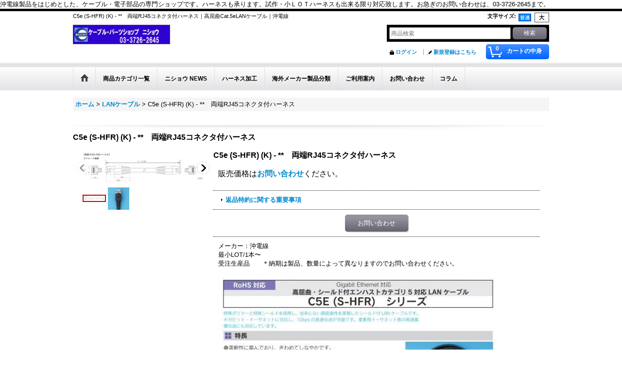

--- FILE ---
content_type: text/html; charset=UTF-8
request_url: https://nisho.ocnk.net/product/548
body_size: 32394
content:
<!DOCTYPE html><html lang="ja">
<head prefix="og: http://ogp.me/ns# fb: http://ogp.me/ns/fb# product: http://ogp.me/ns/product#">
    <meta charset="utf-8" />
    <title>C5e (S-HFR) (K) - **　両端RJ45コネクタ付ハーネス｜高屈曲Cat.5eLANケーブル｜沖電線 OKI</title>
    <meta name="keywords" content="C5e(S-HFR)(K)-**" />
    <meta name="description" content="C5e (S-HFR) (K) - **　両端RJ45コネクタ付ハーネス 高屈曲Cat.5eLANケーブル｜沖電線　高屈曲性と耐ノイズ性を実現したシールド付LANケーブルです。ギガビット・イーサネットに対応し、1Gbpsの高速伝送が可能です。 産業用イーサネットやマシンビジョン用高速画像伝送に対応しています。" />
    <meta property="og:url" content="https://nisho.ocnk.net/product/548" />
    <meta property="og:site_name" content="ケーブル・パーツショップ　ニショウ" />
    <meta property="og:title" content="C5e (S-HFR) (K) - **　両端RJ45コネクタ付ハーネス" />
    <meta property="og:description" content="メーカー：沖電線最小LOT/1本〜受注生産品　　＊納期は製品、数量によって異なりますのでお問い合わせください。◇メーカーサイトhttps://www.okidensen.co.jp/jp/prod/c…" />
    <meta property="og:type" content="product" />
    <meta property="og:image" content="https://nisho.ocnk.net/data/nisho/product/20190322_166f24.jpg" />
    <meta name="twitter:card" content="summary_large_image">
    <meta name="thumbnail" content="https://nisho.ocnk.net/data/nisho/product/20190322_166f24.jpg" />
    <link rel="alternate" type="application/rss+xml" title="RSS" href="https://nisho.ocnk.net/rss/rss.php" />
    <link rel="alternate" media="only screen and (max-width: 640px)" href="https://nisho.ocnk.net/phone/product/548" />
    <link rel="canonical" href="https://nisho.ocnk.net/product/548" />
    <link href="/res/layout001/style/public/font-awesome-4.7.0/css/font-awesome.min.css" rel="stylesheet" />
    <link href="https://nisho.ocnk.net/res/layout001/style/common.css?1698389121" rel="stylesheet" type="text/css" media="all" />
    <link href="https://nisho.ocnk.net/res/layout001/style/template.css?1811011534" rel="stylesheet" type="text/css" media="all" />
    <link href="https://nisho.ocnk.net/res/layout001/style/jquery.fancybox.css" rel="stylesheet" type="text/css" media="all" />
    <link href="https://nisho.ocnk.net/res/layout001/style/default.css?1402535650" rel="stylesheet" type="text/css" media="all" />
    <script src="https://nisho.ocnk.net/res/layout001/js/public/jquery.js?v=420213"></script>
    <script src="https://nisho.ocnk.net/res/layout001/js/underscore.js?v=3"></script>
    <script src="https://nisho.ocnk.net/res/layout001/js/flipsnap.min.js"></script>
    <script src="https://nisho.ocnk.net/res/layout001/js/pack/ocnk-min.js?1625028332"></script>
    <script src="https://nisho.ocnk.net/res/layout001/js/pack/ranking-tab-min.js?1625028310"></script>
    <script src="//statics.a8.net/a8sales/a8sales.js"></script>
<META name="y_key" content="8eb74bf2828f12bc">
<meta name="google-site-verification" content="82eTxx2u_MrHEriIPU9dBtvUWvQF0vWhQOAcfTStIpU" />

<meta name="google-site-verification" content="82eTxx2u_MrHEriIPU9dBtvUWvQF0vWhQOAcfTStIpU" />


沖電線製品をはじめとした、ケーブル・電子部品の専門ショップです。ハーネスも承ります。試作・小ＬＯＴハーネスも出来る限り対応致します。お急ぎのお問い合わせは、03-3726-2645まで。


</head>

<body class="detail_page_body category112_detail_page_body" id="detail_page_548">
<div id="container" class="jpn_version visitor">
<div id="inner_container"> 

    <header role="banner">
        <div id="header_container">
            <div id="header">

                <div id="inner_header">

                    <div id="header_top" class="fix_center clearfix">
                        <div id="copy" class="header_top_800">
C5e (S-HFR) (K) - **　両端RJ45コネクタ付ハーネス｜高屈曲Cat.5eLANケーブル｜沖電線
                        </div>
                        <div id="header_font_setting">
                            <div class="font_setting">
                                <span class="set_font_title">文字サイズ<span class="colon">:</span></span>
                                <span class="set_font_normal"></span><span class="set_font_large"></span>
                            </div>
                        </div>
                    </div>

                    <div id="header_middle" class="fix_center clearfix">
                        <div id="shoplogo" itemscope="itemscope" itemtype="http://schema.org/Organization">
                            <a itemprop="url" href="https://nisho.ocnk.net">
                                <img itemprop="logo" src="https://nisho.ocnk.net/data/nisho/image/7d0fdf330d.jpg" width="200" height="40" alt="ケーブル・パーツショップ　ニショウ" />
                            </a>
                        </div>
                        <div id="search" itemscope="itemscope" itemtype="http://schema.org/WebSite">
                            <meta itemprop="url" content="https://nisho.ocnk.net" />
                            <form class="search_form" method="get" action="https://nisho.ocnk.net/product-list" role="search" itemprop="potentialAction" itemscope="itemscope" itemtype="http://schema.org/SearchAction">
                                <meta itemprop="target" content="https://nisho.ocnk.net/product-list/?keyword={keyword}" />
                                <input type="search" class="largesize searchform" name="keyword" value="" placeholder="商品検索" itemprop="query-input" />
                                <span class="global_btn"><input type="submit" class="searchinput btn_size_small btn_color_common" name="Submit" value="検索" /></span>
                            </form>
                        </div>
                    </div>

                    <div id="header_bottom" class="fix_center clearfix">
                        <div id="carttop">
                            <div class="shopping_cart_button has_cart_popup" data-empty-text="">
                                <div class="cartbtn">
                                    <a href="https://nisho.ocnk.net/cart">
                                        <span class="cartquantity">0</span>
                                        <span class="cartbtn_text">カートの中身</span>
                                    </a>
                                </div>
                            </div>
                        </div>

                        <div class="signin guestmember">
                            <div class="signin_box">
                                <ul>
                                    <li class="signin_top">
                                        <a href="https://nisho.ocnk.net/member-login" class="secure_link">ログイン</a>
                                    </li>
                                    <li class="register_top">
                                        <a href="https://nisho.ocnk.net/register" class="secure_link">新規登録はこちら</a>
                                    </li>
                                </ul>
                            </div>
                        </div>
                    </div>

                </div>

                <nav role="navigation">
                    <div id="header_navigation">
                        <div id="globalnavi" class="clearfix" data-drilldown="off">
                            <ul class="fix_center clearfix pre_load_nav dropdown">
                                <li class="header_nav h_home posleft">
                                    <a href="https://nisho.ocnk.net/" class="nav_link"><span class="nav_box"><img src="https://nisho.ocnk.net/res/layout001/img/navi_home_bg.gif" data-x2="https://nisho.ocnk.net/res/layout001/img/navi_home_bg_x2.gif" width="45" height="45" alt="ホーム" /></span></a>
                                </li>
                                <li class="header_nav h_category">
                                    <div class="header_category">
                                        <a href="javascript:void(0);" class="nav_link"><span class="nav_box">商品カテゴリ一覧</span></a>
                                    </div>
                                    <ul class="sub_menu">
                                        <li class="all_items">
                                            <div class="sub_menu_button">
                                                <a href="https://nisho.ocnk.net/product-list" class="item_list_link">全商品</a>
                                            </div>
                                        </li>
                                        <li class="h_maincategory1">
                                            <div class="sub_menu_button">
                                                <!-- one.content: ブリッジ形オキフレックス(UL2651)　　 -->
                                                <a href="javascript:void(0);" class="parent_category">
                                                                                                        <span class="nav_text">ブリッジ形オキフレックス(UL2651)　　</span>
                                                </a>
                                            </div>
                                            <ul class="sub_menu">
                                                <li class="all_items">
                                                    <a href="https://nisho.ocnk.net/product-list/1" class="item_list_link">全商品 (ブリッジ形オキフレックス(UL2651)　　)</a>
                                                </li>
                                                <li class="h_subcategory2">
                                                    <a href="https://nisho.ocnk.net/product-list/2" class="item_list_link">
                                                                                                                <span class="nav_text">FLEX-B （ ）-7/0.127 2651P</span>
                                                    </a>
                                                </li>
                                                <li class="h_subcategory4">
                                                    <a href="https://nisho.ocnk.net/product-list/4" class="item_list_link">
                                                                                                                <span class="nav_text">FLEX-B2 （ ）-7/0.127 2651P</span>
                                                    </a>
                                                </li>
                                                <li class="h_subcategory5 posbottom">
                                                    <a href="https://nisho.ocnk.net/product-list/5" class="item_list_link">
                                                                                                                <span class="nav_text">FLEX-B4 （ ）-7/0.127 2651</span>
                                                    </a>
                                                </li>
                                            </ul>
                                        </li>
                                        <li class="h_maincategory6">
                                            <div class="sub_menu_button">
                                                <!-- one.content: スダレ形オキフレックス(UL2651)　　　 -->
                                                <a href="javascript:void(0);" class="parent_category">
                                                                                                        <span class="nav_text">スダレ形オキフレックス(UL2651)　　　</span>
                                                </a>
                                            </div>
                                            <ul class="sub_menu">
                                                <li class="all_items">
                                                    <a href="https://nisho.ocnk.net/product-list/6" class="item_list_link">全商品 (スダレ形オキフレックス(UL2651)　　　)</a>
                                                </li>
                                                <li class="h_subcategory7">
                                                    <a href="https://nisho.ocnk.net/product-list/7" class="item_list_link">
                                                                                                                <span class="nav_text">FLEX-S （ ）-7/0.127 7030 2651P</span>
                                                    </a>
                                                </li>
                                                <li class="h_subcategory8 posbottom">
                                                    <a href="https://nisho.ocnk.net/product-list/8" class="item_list_link">
                                                                                                                <span class="nav_text">FLEX-S4 （ ）-7/0.127 3030 2651</span>
                                                    </a>
                                                </li>
                                            </ul>
                                        </li>
                                        <li class="h_maincategory9">
                                            <div class="sub_menu_button">
                                                <!-- one.content: 柔軟形1.0mmピッチオキフレックス(UL2651) -->
                                                <a href="javascript:void(0);" class="parent_category">
                                                                                                        <span class="nav_text">柔軟形1.0mmピッチオキフレックス(UL2651)</span>
                                                </a>
                                            </div>
                                            <ul class="sub_menu">
                                                <li class="all_items">
                                                    <a href="https://nisho.ocnk.net/product-list/9" class="item_list_link">全商品 (柔軟形1.0mmピッチオキフレックス(UL2651))</a>
                                                </li>
                                                <li class="h_subcategory10">
                                                    <a href="https://nisho.ocnk.net/product-list/10" class="item_list_link">
                                                                                                                <span class="nav_text">FLEX4.1-B （　）-7/0.127 2651P</span>
                                                    </a>
                                                </li>
                                                <li class="h_subcategory11 posbottom">
                                                    <a href="https://nisho.ocnk.net/product-list/11" class="item_list_link">
                                                                                                                <span class="nav_text">FLEX4.1-S （　）-7/0.127 7030 2651P</span>
                                                    </a>
                                                </li>
                                            </ul>
                                        </li>
                                        <li class="h_maincategory12">
                                            <div class="sub_menu_button">
                                                <!-- one.content: 可とう形オキフレックス(UL20050)　　 -->
                                                <a href="javascript:void(0);" class="parent_category">
                                                                                                        <span class="nav_text">可とう形オキフレックス(UL20050)　　</span>
                                                </a>
                                            </div>
                                            <ul class="sub_menu">
                                                <li class="all_items">
                                                    <a href="https://nisho.ocnk.net/product-list/12" class="item_list_link">全商品 (可とう形オキフレックス(UL20050)　　)</a>
                                                </li>
                                                <li class="h_subcategory13 posbottom">
                                                    <a href="https://nisho.ocnk.net/product-list/13" class="item_list_link">
                                                                                                                <span class="nav_text">FLEX-B （ ）-19/0.08　20050</span>
                                                    </a>
                                                </li>
                                            </ul>
                                        </li>
                                        <li class="h_maincategory14">
                                            <div class="sub_menu_button">
                                                <!-- one.content: ツイストペア形オキフレックス(UL20591) -->
                                                <a href="javascript:void(0);" class="parent_category">
                                                                                                        <span class="nav_text">ツイストペア形オキフレックス(UL20591)</span>
                                                </a>
                                            </div>
                                            <ul class="sub_menu">
                                                <li class="all_items">
                                                    <a href="https://nisho.ocnk.net/product-list/14" class="item_list_link">全商品 (ツイストペア形オキフレックス(UL20591))</a>
                                                </li>
                                                <li class="h_subcategory15">
                                                    <a href="https://nisho.ocnk.net/product-list/15" class="item_list_link">
                                                                                                                <span class="nav_text">TPFLEX-N （　）P-7/0.127-250</span>
                                                    </a>
                                                </li>
                                                <li class="h_subcategory16 posbottom">
                                                    <a href="https://nisho.ocnk.net/product-list/16" class="item_list_link">
                                                                                                                <span class="nav_text">TPFLEX-N4 （　）P-7/0.127-250</span>
                                                    </a>
                                                </li>
                                            </ul>
                                        </li>
                                        <li class="h_maincategory17">
                                            <div class="sub_menu_button">
                                                <!-- one.content: 3アンペア用オキフレックス(UL2651) -->
                                                <a href="javascript:void(0);" class="parent_category">
                                                                                                        <span class="nav_text">3アンペア用オキフレックス(UL2651)</span>
                                                </a>
                                            </div>
                                            <ul class="sub_menu">
                                                <li class="all_items">
                                                    <a href="https://nisho.ocnk.net/product-list/17" class="item_list_link">全商品 (3アンペア用オキフレックス(UL2651))</a>
                                                </li>
                                                <li class="h_subcategory19 posbottom">
                                                    <a href="https://nisho.ocnk.net/product-list/19" class="item_list_link">
                                                                                                                <span class="nav_text">FLEX-S （ ）-7/0.2 7030 2651</span>
                                                    </a>
                                                </li>
                                            </ul>
                                        </li>
                                        <li class="h_maincategory20">
                                            <div class="sub_menu_button">
                                                <!-- one.content: 高密度（0.635mmピッチ）オキフレックス(UL20028) -->
                                                <a href="javascript:void(0);" class="parent_category">
                                                                                                        <span class="nav_text">高密度（0.635mmピッチ）オキフレックス(UL20028)</span>
                                                </a>
                                            </div>
                                            <ul class="sub_menu">
                                                <li class="all_items">
                                                    <a href="https://nisho.ocnk.net/product-list/20" class="item_list_link">全商品 (高密度（0.635mmピッチ）オキフレックス(UL20028))</a>
                                                </li>
                                                <li class="h_subcategory21">
                                                    <a href="https://nisho.ocnk.net/product-list/21" class="item_list_link">
                                                                                                                <span class="nav_text">FLEX-B2 （　）-7/0.1 20028</span>
                                                    </a>
                                                </li>
                                                <li class="h_subcategory22 posbottom">
                                                    <a href="https://nisho.ocnk.net/product-list/22" class="item_list_link">
                                                                                                                <span class="nav_text">FLEX-S2 （　）-7/0.1 7030 20028</span>
                                                    </a>
                                                </li>
                                            </ul>
                                        </li>
                                        <li class="h_maincategory496">
                                            <div class="sub_menu_button">
                                                <!-- one.content: フラットシールド形オキフレックス -->
                                                <a href="https://nisho.ocnk.net/product-list/496" class="item_list_link">
                                                                                                        <span class="nav_text">フラットシールド形オキフレックス</span>
                                                </a>
                                            </div>
                                        </li>
                                        <li class="h_maincategory31">
                                            <div class="sub_menu_button">
                                                <!-- one.content: シース付オキフレックス（UL20266）　　 -->
                                                <a href="javascript:void(0);" class="parent_category">
                                                                                                        <span class="nav_text">シース付オキフレックス（UL20266）　　</span>
                                                </a>
                                            </div>
                                            <ul class="sub_menu">
                                                <li class="all_items">
                                                    <a href="https://nisho.ocnk.net/product-list/31" class="item_list_link">全商品 (シース付オキフレックス（UL20266）　　)</a>
                                                </li>
                                                <li class="h_subcategory32">
                                                    <a href="https://nisho.ocnk.net/product-list/32" class="item_list_link">
                                                                                                                <span class="nav_text">FLEX-S（ ）-7/0.127 3030-V （20266） SB</span>
                                                    </a>
                                                </li>
                                                <li class="h_subcategory33 posbottom">
                                                    <a href="https://nisho.ocnk.net/product-list/33" class="item_list_link">
                                                                                                                <span class="nav_text">FLEX-S（ ）-7/0.127 3030-SV （20266） SB</span>
                                                    </a>
                                                </li>
                                            </ul>
                                        </li>
                                        <li class="h_maincategory34">
                                            <div class="sub_menu_button">
                                                <!-- one.content: S字形シース付オキフレックス（UL20266） -->
                                                <a href="javascript:void(0);" class="parent_category">
                                                                                                        <span class="nav_text">S字形シース付オキフレックス（UL20266）</span>
                                                </a>
                                            </div>
                                            <ul class="sub_menu">
                                                <li class="all_items">
                                                    <a href="https://nisho.ocnk.net/product-list/34" class="item_list_link">全商品 (S字形シース付オキフレックス（UL20266）)</a>
                                                </li>
                                                <li class="h_subcategory35">
                                                    <a href="https://nisho.ocnk.net/product-list/35" class="item_list_link">
                                                                                                                <span class="nav_text">SFX-S （ ）-7/0.127 3030-V （20266） SB</span>
                                                    </a>
                                                </li>
                                                <li class="h_subcategory36 posbottom">
                                                    <a href="https://nisho.ocnk.net/product-list/36" class="item_list_link">
                                                                                                                <span class="nav_text">SFX-S （ ）-7/0.127 3030-SV （20266） SB</span>
                                                    </a>
                                                </li>
                                            </ul>
                                        </li>
                                        <li class="h_maincategory37">
                                            <div class="sub_menu_button">
                                                <!-- one.content: 高密度圧接用細径I/Oケーブル（UL20276） -->
                                                <a href="javascript:void(0);" class="parent_category">
                                                                                                        <span class="nav_text">高密度圧接用細径I/Oケーブル（UL20276）</span>
                                                </a>
                                            </div>
                                            <ul class="sub_menu">
                                                <li class="all_items">
                                                    <a href="https://nisho.ocnk.net/product-list/37" class="item_list_link">全商品 (高密度圧接用細径I/Oケーブル（UL20276）)</a>
                                                </li>
                                                <li class="h_subcategory38 posbottom">
                                                    <a href="https://nisho.ocnk.net/product-list/38" class="item_list_link">
                                                                                                                <span class="nav_text">7/0.127 （ ）P VX10-SV （20276） SB</span>
                                                    </a>
                                                </li>
                                            </ul>
                                        </li>
                                        <li class="h_maincategory39">
                                            <div class="sub_menu_button">
                                                <!-- one.content: ケーブル形オキフレックス（UL2935） -->
                                                <a href="javascript:void(0);" class="parent_category">
                                                                                                        <span class="nav_text">ケーブル形オキフレックス（UL2935）</span>
                                                </a>
                                            </div>
                                            <ul class="sub_menu">
                                                <li class="all_items">
                                                    <a href="https://nisho.ocnk.net/product-list/39" class="item_list_link">全商品 (ケーブル形オキフレックス（UL2935）)</a>
                                                </li>
                                                <li class="h_subcategory40">
                                                    <a href="https://nisho.ocnk.net/product-list/40" class="item_list_link">
                                                                                                                <span class="nav_text">7/0.127　（ ）P　HRV-V-UL SB</span>
                                                    </a>
                                                </li>
                                                <li class="h_subcategory41 posbottom">
                                                    <a href="https://nisho.ocnk.net/product-list/41" class="item_list_link">
                                                                                                                <span class="nav_text">7/0.127　（ ）P　HRV-SV-UL SB</span>
                                                    </a>
                                                </li>
                                            </ul>
                                        </li>
                                        <li class="h_maincategory42">
                                            <div class="sub_menu_button">
                                                <!-- one.content: EMIオキフレックス -->
                                                <a href="javascript:void(0);" class="parent_category">
                                                                                                        <span class="nav_text">EMIオキフレックス</span>
                                                </a>
                                            </div>
                                            <ul class="sub_menu">
                                                <li class="all_items">
                                                    <a href="https://nisho.ocnk.net/product-list/42" class="item_list_link">全商品 (EMIオキフレックス)</a>
                                                </li>
                                                <li class="h_subcategory43">
                                                    <a href="https://nisho.ocnk.net/product-list/43" class="item_list_link">
                                                                                                                <span class="nav_text">EMIFLEX-I（　）P SB</span>
                                                    </a>
                                                </li>
                                                <li class="h_subcategory44 posbottom">
                                                    <a href="https://nisho.ocnk.net/product-list/44" class="item_list_link">
                                                                                                                <span class="nav_text">EMIFLEX-II（　）P SB</span>
                                                    </a>
                                                </li>
                                            </ul>
                                        </li>
                                        <li class="h_maincategory468">
                                            <div class="sub_menu_button">
                                                <!-- one.content: 高密度ケーブル形オキフレックス (UL20276) -->
                                                <a href="https://nisho.ocnk.net/product-list/468" class="item_list_link">
                                                                                                        <span class="nav_text">高密度ケーブル形オキフレックス (UL20276)</span>
                                                </a>
                                            </div>
                                        </li>
                                        <li class="h_maincategory500">
                                            <div class="sub_menu_button">
                                                <!-- one.content: エコ オキフレックス -->
                                                <a href="javascript:void(0);" class="parent_category">
                                                                                                        <span class="nav_text">エコ オキフレックス</span>
                                                </a>
                                            </div>
                                            <ul class="sub_menu">
                                                <li class="all_items">
                                                    <a href="https://nisho.ocnk.net/product-list/500" class="item_list_link">全商品 (エコ オキフレックス)</a>
                                                </li>
                                                <li class="h_subcategory501">
                                                    <a href="https://nisho.ocnk.net/product-list/501" class="item_list_link">
                                                                                                                <span class="nav_text">FLEX-BN （ ）-7/0.127 4539P</span>
                                                    </a>
                                                </li>
                                                <li class="h_subcategory502">
                                                    <a href="https://nisho.ocnk.net/product-list/502" class="item_list_link">
                                                                                                                <span class="nav_text">FLEX-SN （ ）-7/0.127 7030 4539P</span>
                                                    </a>
                                                </li>
                                                <li class="h_subcategory503 posbottom">
                                                    <a href="https://nisho.ocnk.net/product-list/503" class="item_list_link">
                                                                                                                <span class="nav_text">FLEX-BN （ ）-7/0.1 2734</span>
                                                    </a>
                                                </li>
                                            </ul>
                                        </li>
                                        <li class="h_maincategory60">
                                            <div class="sub_menu_button">
                                                <!-- one.content: フラットケーブル用圧接 FLコネクタ -->
                                                <a href="javascript:void(0);" class="parent_category">
                                                                                                        <span class="nav_text">フラットケーブル用圧接 FLコネクタ</span>
                                                </a>
                                            </div>
                                            <ul class="sub_menu">
                                                <li class="all_items">
                                                    <a href="https://nisho.ocnk.net/product-list/60" class="item_list_link">全商品 (フラットケーブル用圧接 FLコネクタ)</a>
                                                </li>
                                                <li class="h_subcategory61">
                                                    <a href="https://nisho.ocnk.net/product-list/61" class="item_list_link">
                                                                                                                <span class="nav_text">ソケットコネクタ</span>
                                                    </a>
                                                </li>
                                                <li class="h_subcategory63">
                                                    <a href="https://nisho.ocnk.net/product-list/63" class="item_list_link">
                                                                                                                <span class="nav_text">ヘッダーコネクタ(ストレートタイプ)</span>
                                                    </a>
                                                </li>
                                                <li class="h_subcategory62 posbottom">
                                                    <a href="https://nisho.ocnk.net/product-list/62" class="item_list_link">
                                                                                                                <span class="nav_text">ヘッダーコネクタ(アングルタイプ)</span>
                                                    </a>
                                                </li>
                                            </ul>
                                        </li>
                                        <li class="h_maincategory45">
                                            <div class="sub_menu_button">
                                                <!-- one.content: UL線 -->
                                                <a href="javascript:void(0);" class="parent_category">
                                                                                                        <span class="nav_text">UL線</span>
                                                </a>
                                            </div>
                                            <ul class="sub_menu">
                                                <li class="all_items">
                                                    <a href="https://nisho.ocnk.net/product-list/45" class="item_list_link">全商品 (UL線)</a>
                                                </li>
                                                <li class="h_subcategory46">
                                                    <a href="https://nisho.ocnk.net/product-list/46" class="item_list_link">
                                                                                                                <span class="nav_text">UL1007 (沖電線)</span>
                                                    </a>
                                                </li>
                                                <li class="h_subcategory47">
                                                    <a href="https://nisho.ocnk.net/product-list/47" class="item_list_link">
                                                                                                                <span class="nav_text">UL1015 (沖電線)</span>
                                                    </a>
                                                </li>
                                                <li class="h_subcategory425">
                                                    <a href="https://nisho.ocnk.net/product-list/425" class="item_list_link">
                                                                                                                <span class="nav_text">UL1571 (沖電線)</span>
                                                    </a>
                                                </li>
                                                <li class="h_subcategory618">
                                                    <a href="https://nisho.ocnk.net/product-list/618" class="item_list_link">
                                                                                                                <span class="nav_text">UL11527 (沖電線) 細径 可動部用 ロボットケーブル</span>
                                                    </a>
                                                </li>
                                                <li class="h_subcategory379">
                                                    <a href="https://nisho.ocnk.net/product-list/379" class="item_list_link">
                                                                                                                <span class="nav_text">UL1007 (プロテリアル　旧 日立金属)</span>
                                                    </a>
                                                </li>
                                                <li class="h_subcategory380">
                                                    <a href="https://nisho.ocnk.net/product-list/380" class="item_list_link">
                                                                                                                <span class="nav_text">UL1015 (プロテリアル　旧 日立金属)</span>
                                                    </a>
                                                </li>
                                                <li class="h_subcategory732">
                                                    <a href="https://nisho.ocnk.net/product-list/732" class="item_list_link">
                                                                                                                <span class="nav_text">UL1007 (KHD)</span>
                                                    </a>
                                                </li>
                                                <li class="h_subcategory733">
                                                    <a href="https://nisho.ocnk.net/product-list/733" class="item_list_link">
                                                                                                                <span class="nav_text">UL1015 (KHD)</span>
                                                    </a>
                                                </li>
                                                <li class="h_subcategory734">
                                                    <a href="https://nisho.ocnk.net/product-list/734" class="item_list_link">
                                                                                                                <span class="nav_text">UL1007 (品川電線)</span>
                                                    </a>
                                                </li>
                                                <li class="h_subcategory735">
                                                    <a href="https://nisho.ocnk.net/product-list/735" class="item_list_link">
                                                                                                                <span class="nav_text">UL1015 (品川電線)</span>
                                                    </a>
                                                </li>
                                                <li class="h_subcategory736">
                                                    <a href="https://nisho.ocnk.net/product-list/736" class="item_list_link">
                                                                                                                <span class="nav_text">UL1283 (品川電線)</span>
                                                    </a>
                                                </li>
                                                <li class="h_subcategory539 posbottom">
                                                    <a href="https://nisho.ocnk.net/product-list/539" class="item_list_link">
                                                                                                                <span class="nav_text">その他 UL線</span>
                                                    </a>
                                                </li>
                                            </ul>
                                        </li>
                                        <li class="h_maincategory50">
                                            <div class="sub_menu_button">
                                                <!-- one.content: WLH・WLHM -->
                                                <a href="javascript:void(0);" class="parent_category">
                                                                                                        <span class="nav_text">WLH・WLHM</span>
                                                </a>
                                            </div>
                                            <ul class="sub_menu">
                                                <li class="all_items">
                                                    <a href="https://nisho.ocnk.net/product-list/50" class="item_list_link">全商品 (WLH・WLHM)</a>
                                                </li>
                                                <li class="h_subcategory92">
                                                    <a href="https://nisho.ocnk.net/product-list/92" class="item_list_link">
                                                                                                                <span class="nav_text">WLH</span>
                                                    </a>
                                                </li>
                                                <li class="h_subcategory93 posbottom">
                                                    <a href="https://nisho.ocnk.net/product-list/93" class="item_list_link">
                                                                                                                <span class="nav_text">WLHM</span>
                                                    </a>
                                                </li>
                                            </ul>
                                        </li>
                                        <li class="h_maincategory81">
                                            <div class="sub_menu_button">
                                                <!-- one.content: HRV・HRVM -->
                                                <a href="javascript:void(0);" class="parent_category">
                                                                                                        <span class="nav_text">HRV・HRVM</span>
                                                </a>
                                            </div>
                                            <ul class="sub_menu">
                                                <li class="all_items">
                                                    <a href="https://nisho.ocnk.net/product-list/81" class="item_list_link">全商品 (HRV・HRVM)</a>
                                                </li>
                                                <li class="h_subcategory94">
                                                    <a href="https://nisho.ocnk.net/product-list/94" class="item_list_link">
                                                                                                                <span class="nav_text">HRV</span>
                                                    </a>
                                                </li>
                                                <li class="h_subcategory95 posbottom">
                                                    <a href="https://nisho.ocnk.net/product-list/95" class="item_list_link">
                                                                                                                <span class="nav_text">HRVM</span>
                                                    </a>
                                                </li>
                                            </ul>
                                        </li>
                                        <li class="h_maincategory49">
                                            <div class="sub_menu_button">
                                                <!-- one.content: FTC -->
                                                <a href="https://nisho.ocnk.net/product-list/49" class="item_list_link">
                                                                                                        <span class="nav_text">FTC</span>
                                                </a>
                                            </div>
                                        </li>
                                        <li class="h_maincategory112">
                                            <div class="sub_menu_button">
                                                <!-- one.content: LANケーブル -->
                                                <a href="https://nisho.ocnk.net/product-list/112" class="item_list_link">
                                                                                                        <span class="nav_text">LANケーブル</span>
                                                </a>
                                            </div>
                                        </li>
                                        <li class="h_maincategory113">
                                            <div class="sub_menu_button">
                                                <!-- one.content: ノイズ対策製品 VCT-SYMケーブル・SYMケーブル -->
                                                <a href="javascript:void(0);" class="parent_category">
                                                                                                        <span class="nav_text">ノイズ対策製品 VCT-SYMケーブル・SYMケーブル</span>
                                                </a>
                                            </div>
                                            <ul class="sub_menu">
                                                <li class="all_items">
                                                    <a href="https://nisho.ocnk.net/product-list/113" class="item_list_link">全商品 (ノイズ対策製品 VCT-SYMケーブル・SYMケーブル)</a>
                                                </li>
                                                <li class="h_subcategory166">
                                                    <a href="https://nisho.ocnk.net/product-list/166" class="item_list_link">
                                                                                                                <span class="nav_text">VCT-SYM ケーブル</span>
                                                    </a>
                                                </li>
                                                <li class="h_subcategory169 posbottom">
                                                    <a href="https://nisho.ocnk.net/product-list/169" class="item_list_link">
                                                                                                                <span class="nav_text">SYMケーブル</span>
                                                    </a>
                                                </li>
                                            </ul>
                                        </li>
                                        <li class="h_maincategory54">
                                            <div class="sub_menu_button">
                                                <!-- one.content: ORPシリーズ(ロボットケーブル) -->
                                                <a href="javascript:void(0);" class="parent_category">
                                                                                                        <span class="nav_text">ORPシリーズ(ロボットケーブル)</span>
                                                </a>
                                            </div>
                                            <ul class="sub_menu">
                                                <li class="all_items">
                                                    <a href="https://nisho.ocnk.net/product-list/54" class="item_list_link">全商品 (ORPシリーズ(ロボットケーブル))</a>
                                                </li>
                                                <li class="h_subcategory182">
                                                    <a href="https://nisho.ocnk.net/product-list/182" class="item_list_link">
                                                                                                                <span class="nav_text">ORP シールド付き(SB)　</span>
                                                    </a>
                                                </li>
                                                <li class="h_subcategory184">
                                                    <a href="https://nisho.ocnk.net/product-list/184" class="item_list_link">
                                                                                                                <span class="nav_text">ORP シールドなし　</span>
                                                    </a>
                                                </li>
                                                <li class="h_subcategory183">
                                                    <a href="https://nisho.ocnk.net/product-list/183" class="item_list_link">
                                                                                                                <span class="nav_text">ORPスリム シールド付き(SB)　</span>
                                                    </a>
                                                </li>
                                                <li class="h_subcategory185">
                                                    <a href="https://nisho.ocnk.net/product-list/185" class="item_list_link">
                                                                                                                <span class="nav_text">ORPスリム シールドなし</span>
                                                    </a>
                                                </li>
                                                <li class="h_subcategory186">
                                                    <a href="https://nisho.ocnk.net/product-list/186" class="item_list_link">
                                                                                                                <span class="nav_text">ORPスリム 層撚り シールドなし</span>
                                                    </a>
                                                </li>
                                                <li class="h_subcategory342">
                                                    <a href="https://nisho.ocnk.net/product-list/342" class="item_list_link">
                                                                                                                <span class="nav_text">ORP-D シールド付き(SB)</span>
                                                    </a>
                                                </li>
                                                <li class="h_subcategory343">
                                                    <a href="https://nisho.ocnk.net/product-list/343" class="item_list_link">
                                                                                                                <span class="nav_text">ORP-D シールドなし</span>
                                                    </a>
                                                </li>
                                                <li class="h_subcategory352">
                                                    <a href="https://nisho.ocnk.net/product-list/352" class="item_list_link">
                                                                                                                <span class="nav_text">ORP-I　機器内配線用絶縁電線</span>
                                                    </a>
                                                </li>
                                                <li class="h_subcategory388">
                                                    <a href="https://nisho.ocnk.net/product-list/388" class="item_list_link">
                                                                                                                <span class="nav_text">ORP-MIX 高屈曲複合ケーブル</span>
                                                    </a>
                                                </li>
                                                <li class="h_subcategory418">
                                                    <a href="https://nisho.ocnk.net/product-list/418" class="item_list_link">
                                                                                                                <span class="nav_text">ORP-TW シールドなし</span>
                                                    </a>
                                                </li>
                                                <li class="h_subcategory419">
                                                    <a href="https://nisho.ocnk.net/product-list/419" class="item_list_link">
                                                                                                                <span class="nav_text">ORP-TW シールド付き(SB)</span>
                                                    </a>
                                                </li>
                                                <li class="h_subcategory679">
                                                    <a href="https://nisho.ocnk.net/product-list/679" class="item_list_link">
                                                                                                                <span class="nav_text">ORP-30F 対 シ ールドなし 超細径</span>
                                                    </a>
                                                </li>
                                                <li class="h_subcategory577">
                                                    <a href="https://nisho.ocnk.net/product-list/577" class="item_list_link">
                                                                                                                <span class="nav_text">ORP-30F 対 シールド付き(SB) 超細径</span>
                                                    </a>
                                                </li>
                                                <li class="h_subcategory609">
                                                    <a href="https://nisho.ocnk.net/product-list/609" class="item_list_link">
                                                                                                                <span class="nav_text">ORP-30F 芯 シ ールドなし 超細径</span>
                                                    </a>
                                                </li>
                                                <li class="h_subcategory610 posbottom">
                                                    <a href="https://nisho.ocnk.net/product-list/610" class="item_list_link">
                                                                                                                <span class="nav_text">ORP-30F 芯 シールド付き(SB) 超細径</span>
                                                    </a>
                                                </li>
                                            </ul>
                                        </li>
                                        <li class="h_maincategory413">
                                            <div class="sub_menu_button">
                                                <!-- one.content: OFVシリーズ(固定配線用ケーブル) -->
                                                <a href="javascript:void(0);" class="parent_category">
                                                                                                        <span class="nav_text">OFVシリーズ(固定配線用ケーブル)</span>
                                                </a>
                                            </div>
                                            <ul class="sub_menu">
                                                <li class="all_items">
                                                    <a href="https://nisho.ocnk.net/product-list/413" class="item_list_link">全商品 (OFVシリーズ(固定配線用ケーブル))</a>
                                                </li>
                                                <li class="h_subcategory414">
                                                    <a href="https://nisho.ocnk.net/product-list/414" class="item_list_link">
                                                                                                                <span class="nav_text">OFV 層撚り シールドなし</span>
                                                    </a>
                                                </li>
                                                <li class="h_subcategory415">
                                                    <a href="https://nisho.ocnk.net/product-list/415" class="item_list_link">
                                                                                                                <span class="nav_text">OFV 層撚り シールド付き</span>
                                                    </a>
                                                </li>
                                                <li class="h_subcategory416">
                                                    <a href="https://nisho.ocnk.net/product-list/416" class="item_list_link">
                                                                                                                <span class="nav_text">OFV ツイストペア シールドなし</span>
                                                    </a>
                                                </li>
                                                <li class="h_subcategory417">
                                                    <a href="https://nisho.ocnk.net/product-list/417" class="item_list_link">
                                                                                                                <span class="nav_text">OFV ツイストペア シールド付き</span>
                                                    </a>
                                                </li>
                                                <li class="h_subcategory576">
                                                    <a href="https://nisho.ocnk.net/product-list/576" class="item_list_link">
                                                                                                                <span class="nav_text">OFV-30F 対 シールド付き(SB) 超細径</span>
                                                    </a>
                                                </li>
                                                <li class="h_subcategory611 posbottom">
                                                    <a href="https://nisho.ocnk.net/product-list/611" class="item_list_link">
                                                                                                                <span class="nav_text">OFV-30F 芯 シールド付き(SB) 超細径</span>
                                                    </a>
                                                </li>
                                            </ul>
                                        </li>
                                        <li class="h_maincategory668">
                                            <div class="sub_menu_button">
                                                <!-- one.content: フィールドネットワーク（OMNET®シリーズ） -->
                                                <a href="javascript:void(0);" class="parent_category">
                                                                                                        <span class="nav_text">フィールドネットワーク（OMNET®シリーズ）</span>
                                                </a>
                                            </div>
                                            <ul class="sub_menu">
                                                <li class="all_items">
                                                    <a href="https://nisho.ocnk.net/product-list/668" class="item_list_link">全商品 (フィールドネットワーク（OMNET®シリーズ）)</a>
                                                </li>
                                                <li class="h_subcategory669">
                                                    <a href="https://nisho.ocnk.net/product-list/669" class="item_list_link">
                                                                                                                <span class="nav_text">OMNET Cat.7A／6A</span>
                                                    </a>
                                                </li>
                                                <li class="h_subcategory670 posbottom">
                                                    <a href="https://nisho.ocnk.net/product-list/670" class="item_list_link">
                                                                                                                <span class="nav_text">EtherCAT P 対応ケーブル</span>
                                                    </a>
                                                </li>
                                            </ul>
                                        </li>
                                        <li class="h_maincategory459">
                                            <div class="sub_menu_button">
                                                <!-- one.content: マシンビジョン用インターフェース -->
                                                <a href="javascript:void(0);" class="parent_category">
                                                                                                        <span class="nav_text">マシンビジョン用インターフェース</span>
                                                </a>
                                            </div>
                                            <ul class="sub_menu">
                                                <li class="all_items">
                                                    <a href="https://nisho.ocnk.net/product-list/459" class="item_list_link">全商品 (マシンビジョン用インターフェース)</a>
                                                </li>
                                                <li class="h_subcategory465">
                                                    <a href="https://nisho.ocnk.net/product-list/465" class="item_list_link">
                                                                                                                <span class="nav_text">USB3 Visionケーブル</span>
                                                    </a>
                                                </li>
                                                <li class="h_subcategory460">
                                                    <a href="https://nisho.ocnk.net/product-list/460" class="item_list_link">
                                                                                                                <span class="nav_text">HSDSケーブル</span>
                                                    </a>
                                                </li>
                                                <li class="h_subcategory498">
                                                    <a href="https://nisho.ocnk.net/product-list/498" class="item_list_link">
                                                                                                                <span class="nav_text">カメラリンクHSケーブル</span>
                                                    </a>
                                                </li>
                                                <li class="h_subcategory497">
                                                    <a href="https://nisho.ocnk.net/product-list/497" class="item_list_link">
                                                                                                                <span class="nav_text">CoaXPressケーブル</span>
                                                    </a>
                                                </li>
                                                <li class="h_subcategory499 posbottom">
                                                    <a href="https://nisho.ocnk.net/product-list/499" class="item_list_link">
                                                                                                                <span class="nav_text">IEEE1394. a / b</span>
                                                    </a>
                                                </li>
                                            </ul>
                                        </li>
                                        <li class="h_maincategory507">
                                            <div class="sub_menu_button">
                                                <!-- one.content: 通信ケーブル -->
                                                <a href="javascript:void(0);" class="parent_category">
                                                                                                        <span class="nav_text">通信ケーブル</span>
                                                </a>
                                            </div>
                                            <ul class="sub_menu">
                                                <li class="all_items">
                                                    <a href="https://nisho.ocnk.net/product-list/507" class="item_list_link">全商品 (通信ケーブル)</a>
                                                </li>
                                                <li class="h_subcategory508">
                                                    <a href="https://nisho.ocnk.net/product-list/508" class="item_list_link">
                                                                                                                <span class="nav_text">構内ケーブル CPV</span>
                                                    </a>
                                                </li>
                                                <li class="h_subcategory510">
                                                    <a href="https://nisho.ocnk.net/product-list/510" class="item_list_link">
                                                                                                                <span class="nav_text">ボタン屋内用ケーブル CPIV</span>
                                                    </a>
                                                </li>
                                                <li class="h_subcategory511">
                                                    <a href="https://nisho.ocnk.net/product-list/511" class="item_list_link">
                                                                                                                <span class="nav_text">電子ボタン電話用ケーブル ETI</span>
                                                    </a>
                                                </li>
                                                <li class="h_subcategory509">
                                                    <a href="https://nisho.ocnk.net/product-list/509" class="item_list_link">
                                                                                                                <span class="nav_text">局内ケーブル SWD</span>
                                                    </a>
                                                </li>
                                                <li class="h_subcategory522 posbottom">
                                                    <a href="https://nisho.ocnk.net/product-list/522" class="item_list_link">
                                                                                                                <span class="nav_text">ポリオレフィン絶縁ケーブル</span>
                                                    </a>
                                                </li>
                                            </ul>
                                        </li>
                                        <li class="h_maincategory504">
                                            <div class="sub_menu_button">
                                                <!-- one.content: 防災用ケーブル -->
                                                <a href="javascript:void(0);" class="parent_category">
                                                                                                        <span class="nav_text">防災用ケーブル</span>
                                                </a>
                                            </div>
                                            <ul class="sub_menu">
                                                <li class="all_items">
                                                    <a href="https://nisho.ocnk.net/product-list/504" class="item_list_link">全商品 (防災用ケーブル)</a>
                                                </li>
                                                <li class="h_subcategory505">
                                                    <a href="https://nisho.ocnk.net/product-list/505" class="item_list_link">
                                                                                                                <span class="nav_text">OPケーブル</span>
                                                    </a>
                                                </li>
                                                <li class="h_subcategory506 posbottom">
                                                    <a href="https://nisho.ocnk.net/product-list/506" class="item_list_link">
                                                                                                                <span class="nav_text">耐熱OPケーブル (HROP)</span>
                                                    </a>
                                                </li>
                                            </ul>
                                        </li>
                                        <li class="h_maincategory392">
                                            <div class="sub_menu_button">
                                                <!-- one.content: FPC フレキシブルプリント基板 -->
                                                <a href="https://nisho.ocnk.net/product-list/392" class="item_list_link">
                                                                                                        <span class="nav_text">FPC フレキシブルプリント基板</span>
                                                </a>
                                            </div>
                                        </li>
                                        <li class="h_maincategory345">
                                            <div class="sub_menu_button">
                                                <!-- one.content: クールスタッフ　フレキシブル放熱フィルム -->
                                                <a href="javascript:void(0);" class="parent_category">
                                                                                                        <span class="nav_text">クールスタッフ　フレキシブル放熱フィルム</span>
                                                </a>
                                            </div>
                                            <ul class="sub_menu">
                                                <li class="all_items">
                                                    <a href="https://nisho.ocnk.net/product-list/345" class="item_list_link">全商品 (クールスタッフ　フレキシブル放熱フィルム)</a>
                                                </li>
                                                <li class="h_subcategory346">
                                                    <a href="https://nisho.ocnk.net/product-list/346" class="item_list_link">
                                                                                                                <span class="nav_text">シートタイプ</span>
                                                    </a>
                                                </li>
                                                <li class="h_subcategory347 posbottom">
                                                    <a href="https://nisho.ocnk.net/product-list/347" class="item_list_link">
                                                                                                                <span class="nav_text">チューブタイプ</span>
                                                    </a>
                                                </li>
                                            </ul>
                                        </li>
                                        <li class="h_maincategory51">
                                            <div class="sub_menu_button">
                                                <!-- one.content: ケーブルカット品・余剰在庫品 -->
                                                <a href="javascript:void(0);" class="parent_category">
                                                                                                        <span class="nav_text">ケーブルカット品・余剰在庫品</span>
                                                </a>
                                            </div>
                                            <ul class="sub_menu">
                                                <li class="all_items">
                                                    <a href="https://nisho.ocnk.net/product-list/51" class="item_list_link">全商品 (ケーブルカット品・余剰在庫品)</a>
                                                </li>
                                                <li class="h_subcategory56">
                                                    <a href="https://nisho.ocnk.net/product-list/56" class="item_list_link">
                                                                                                                <span class="nav_text">ケーブルカット販売</span>
                                                    </a>
                                                </li>
                                                <li class="h_subcategory187 posbottom">
                                                    <a href="https://nisho.ocnk.net/product-list/187" class="item_list_link">
                                                                                                                <span class="nav_text">余剰在庫品販売</span>
                                                    </a>
                                                </li>
                                            </ul>
                                        </li>
                                        <li class="h_maincategory64">
                                            <div class="sub_menu_button">
                                                <!-- one.content: 長岡特殊電線 カールコード -->
                                                <a href="javascript:void(0);" class="parent_category">
                                                                                                        <span class="nav_text">長岡特殊電線 カールコード</span>
                                                </a>
                                            </div>
                                            <ul class="sub_menu">
                                                <li class="all_items">
                                                    <a href="https://nisho.ocnk.net/product-list/64" class="item_list_link">全商品 (長岡特殊電線 カールコード)</a>
                                                </li>
                                                <li class="h_subcategory111">
                                                    <a href="https://nisho.ocnk.net/product-list/111" class="item_list_link">
                                                                                                                <span class="nav_text">ECB-FQ(伸縮強化ビニルカールコード)</span>
                                                    </a>
                                                </li>
                                                <li class="h_subcategory110 posbottom">
                                                    <a href="https://nisho.ocnk.net/product-list/110" class="item_list_link">
                                                                                                                <span class="nav_text">EC(伸縮カールコード)</span>
                                                    </a>
                                                </li>
                                            </ul>
                                        </li>
                                        <li class="h_maincategory173">
                                            <div class="sub_menu_button">
                                                <!-- one.content: 長岡特殊電線 マグネタップカール -->
                                                <a href="javascript:void(0);" class="parent_category">
                                                                                                        <span class="nav_text">長岡特殊電線 マグネタップカール</span>
                                                </a>
                                            </div>
                                            <ul class="sub_menu">
                                                <li class="all_items">
                                                    <a href="https://nisho.ocnk.net/product-list/173" class="item_list_link">全商品 (長岡特殊電線 マグネタップカール)</a>
                                                </li>
                                                <li class="h_subcategory174">
                                                    <a href="https://nisho.ocnk.net/product-list/174" class="item_list_link">
                                                                                                                <span class="nav_text">EC-VCTF-M 2.0sq×2C</span>
                                                    </a>
                                                </li>
                                                <li class="h_subcategory175">
                                                    <a href="https://nisho.ocnk.net/product-list/175" class="item_list_link">
                                                                                                                <span class="nav_text">EC-VCTF-M 2.0sq×3C</span>
                                                    </a>
                                                </li>
                                                <li class="h_subcategory327 posbottom">
                                                    <a href="https://nisho.ocnk.net/product-list/327" class="item_list_link">
                                                                                                                <span class="nav_text">カーリータップ</span>
                                                    </a>
                                                </li>
                                            </ul>
                                        </li>
                                        <li class="h_maincategory67">
                                            <div class="sub_menu_button">
                                                <!-- one.content: 長岡特殊電線 電子機器配線用ケーブル -->
                                                <a href="javascript:void(0);" class="parent_category">
                                                                                                        <span class="nav_text">長岡特殊電線 電子機器配線用ケーブル</span>
                                                </a>
                                            </div>
                                            <ul class="sub_menu">
                                                <li class="all_items">
                                                    <a href="https://nisho.ocnk.net/product-list/67" class="item_list_link">全商品 (長岡特殊電線 電子機器配線用ケーブル)</a>
                                                </li>
                                                <li class="h_subcategory588">
                                                    <a href="https://nisho.ocnk.net/product-list/588" class="item_list_link">
                                                                                                                <span class="nav_text">CIC (シールドなし)</span>
                                                    </a>
                                                </li>
                                                <li class="h_subcategory589">
                                                    <a href="https://nisho.ocnk.net/product-list/589" class="item_list_link">
                                                                                                                <span class="nav_text">SCIC (シールド付き)</span>
                                                    </a>
                                                </li>
                                                <li class="h_subcategory68">
                                                    <a href="https://nisho.ocnk.net/product-list/68" class="item_list_link">
                                                                                                                <span class="nav_text">CIC-HR (シールドなし) 同心より</span>
                                                    </a>
                                                </li>
                                                <li class="h_subcategory69">
                                                    <a href="https://nisho.ocnk.net/product-list/69" class="item_list_link">
                                                                                                                <span class="nav_text">SCIC-HR (シールド付き) 同心より</span>
                                                    </a>
                                                </li>
                                                <li class="h_subcategory70 posbottom">
                                                    <a href="https://nisho.ocnk.net/product-list/70" class="item_list_link">
                                                                                                                <span class="nav_text">SCIC-HRP (シールド付き) 対より</span>
                                                    </a>
                                                </li>
                                            </ul>
                                        </li>
                                        <li class="h_maincategory176">
                                            <div class="sub_menu_button">
                                                <!-- one.content: 長岡特殊電線 VCTF VCTF-SB MVVS -->
                                                <a href="javascript:void(0);" class="parent_category">
                                                                                                        <span class="nav_text">長岡特殊電線 VCTF VCTF-SB MVVS</span>
                                                </a>
                                            </div>
                                            <ul class="sub_menu">
                                                <li class="all_items">
                                                    <a href="https://nisho.ocnk.net/product-list/176" class="item_list_link">全商品 (長岡特殊電線 VCTF VCTF-SB MVVS)</a>
                                                </li>
                                                <li class="h_subcategory177">
                                                    <a href="https://nisho.ocnk.net/product-list/177" class="item_list_link">
                                                                                                                <span class="nav_text">CHC300(VCTF-SB)</span>
                                                    </a>
                                                </li>
                                                <li class="h_subcategory377">
                                                    <a href="https://nisho.ocnk.net/product-list/377" class="item_list_link">
                                                                                                                <span class="nav_text">CHC (MVVS)　4芯以下</span>
                                                    </a>
                                                </li>
                                                <li class="h_subcategory378">
                                                    <a href="https://nisho.ocnk.net/product-list/378" class="item_list_link">
                                                                                                                <span class="nav_text">CHC (MVVS)　5芯以上</span>
                                                    </a>
                                                </li>
                                                <li class="h_subcategory397">
                                                    <a href="https://nisho.ocnk.net/product-list/397" class="item_list_link">
                                                                                                                <span class="nav_text">ACS (VCTF)</span>
                                                    </a>
                                                </li>
                                                <li class="h_subcategory561">
                                                    <a href="https://nisho.ocnk.net/product-list/561" class="item_list_link">
                                                                                                                <span class="nav_text">抗菌　VCTF / EMT</span>
                                                    </a>
                                                </li>
                                                <li class="h_subcategory560">
                                                    <a href="https://nisho.ocnk.net/product-list/560" class="item_list_link">
                                                                                                                <span class="nav_text">抗菌 CHC600 (VCT-SB)</span>
                                                    </a>
                                                </li>
                                                <li class="h_subcategory562">
                                                    <a href="https://nisho.ocnk.net/product-list/562" class="item_list_link">
                                                                                                                <span class="nav_text">VCTF 白シース</span>
                                                    </a>
                                                </li>
                                                <li class="h_subcategory717 posbottom">
                                                    <a href="https://nisho.ocnk.net/product-list/717" class="item_list_link">
                                                                                                                <span class="nav_text">NEO-FLEX CHC300</span>
                                                    </a>
                                                </li>
                                            </ul>
                                        </li>
                                        <li class="h_maincategory349">
                                            <div class="sub_menu_button">
                                                <!-- one.content: 長岡特殊電線 エコマテリアルケーブル -->
                                                <a href="javascript:void(0);" class="parent_category">
                                                                                                        <span class="nav_text">長岡特殊電線 エコマテリアルケーブル</span>
                                                </a>
                                            </div>
                                            <ul class="sub_menu">
                                                <li class="all_items">
                                                    <a href="https://nisho.ocnk.net/product-list/349" class="item_list_link">全商品 (長岡特殊電線 エコマテリアルケーブル)</a>
                                                </li>
                                                <li class="h_subcategory398">
                                                    <a href="https://nisho.ocnk.net/product-list/398" class="item_list_link">
                                                                                                                <span class="nav_text">EM-CHC300 (EM-ECTF-SB)</span>
                                                    </a>
                                                </li>
                                                <li class="h_subcategory350">
                                                    <a href="https://nisho.ocnk.net/product-list/350" class="item_list_link">
                                                                                                                <span class="nav_text">EM-ECTF(EM-ACS)</span>
                                                    </a>
                                                </li>
                                                <li class="h_subcategory399 posbottom">
                                                    <a href="https://nisho.ocnk.net/product-list/399" class="item_list_link">
                                                                                                                <span class="nav_text">EM-MEES</span>
                                                    </a>
                                                </li>
                                            </ul>
                                        </li>
                                        <li class="h_maincategory116">
                                            <div class="sub_menu_button">
                                                <!-- one.content: 同軸ケーブル -->
                                                <a href="javascript:void(0);" class="parent_category">
                                                                                                        <span class="nav_text">同軸ケーブル</span>
                                                </a>
                                            </div>
                                            <ul class="sub_menu">
                                                <li class="all_items">
                                                    <a href="https://nisho.ocnk.net/product-list/116" class="item_list_link">全商品 (同軸ケーブル)</a>
                                                </li>
                                                <li class="h_subcategory117">
                                                    <a href="https://nisho.ocnk.net/product-list/117" class="item_list_link">
                                                                                                                <span class="nav_text">同軸ケーブル　定尺販売</span>
                                                    </a>
                                                </li>
                                                <li class="h_subcategory118 posbottom">
                                                    <a href="https://nisho.ocnk.net/product-list/118" class="item_list_link">
                                                                                                                <span class="nav_text">同軸ケーブル　カット販売</span>
                                                    </a>
                                                </li>
                                            </ul>
                                        </li>
                                        <li class="h_maincategory115">
                                            <div class="sub_menu_button">
                                                <!-- one.content: N-EV (ネオン管用ケーブル) -->
                                                <a href="https://nisho.ocnk.net/product-list/115" class="item_list_link">
                                                                                                        <span class="nav_text">N-EV (ネオン管用ケーブル)</span>
                                                </a>
                                            </div>
                                        </li>
                                        <li class="h_maincategory114">
                                            <div class="sub_menu_button">
                                                <!-- one.content: TOV-SS (通信用鋼心入屋外線) -->
                                                <a href="https://nisho.ocnk.net/product-list/114" class="item_list_link">
                                                                                                        <span class="nav_text">TOV-SS (通信用鋼心入屋外線)</span>
                                                </a>
                                            </div>
                                        </li>
                                        <li class="h_maincategory490">
                                            <div class="sub_menu_button">
                                                <!-- one.content: FAネットワークケーブル -->
                                                <a href="javascript:void(0);" class="parent_category">
                                                                                                        <span class="nav_text">FAネットワークケーブル</span>
                                                </a>
                                            </div>
                                            <ul class="sub_menu">
                                                <li class="all_items">
                                                    <a href="https://nisho.ocnk.net/product-list/490" class="item_list_link">全商品 (FAネットワークケーブル)</a>
                                                </li>
                                                <li class="h_subcategory495">
                                                    <a href="https://nisho.ocnk.net/product-list/495" class="item_list_link">
                                                                                                                <span class="nav_text">CC-Link ケーブル</span>
                                                    </a>
                                                </li>
                                                <li class="h_subcategory491">
                                                    <a href="https://nisho.ocnk.net/product-list/491" class="item_list_link">
                                                                                                                <span class="nav_text">デバイスネットケーブル DVN　</span>
                                                    </a>
                                                </li>
                                                <li class="h_subcategory492">
                                                    <a href="https://nisho.ocnk.net/product-list/492" class="item_list_link">
                                                                                                                <span class="nav_text">LONWORKSケーブル</span>
                                                    </a>
                                                </li>
                                                <li class="h_subcategory493 posbottom">
                                                    <a href="https://nisho.ocnk.net/product-list/493" class="item_list_link">
                                                                                                                <span class="nav_text">オムロン FAネットワーク用</span>
                                                    </a>
                                                </li>
                                            </ul>
                                        </li>
                                        <li class="h_maincategory142">
                                            <div class="sub_menu_button">
                                                <!-- one.content: 電源コード -->
                                                <a href="https://nisho.ocnk.net/product-list/142" class="item_list_link">
                                                                                                        <span class="nav_text">電源コード</span>
                                                </a>
                                            </div>
                                        </li>
                                        <li class="h_maincategory191">
                                            <div class="sub_menu_button">
                                                <!-- one.content: ソーラーケーブル -->
                                                <a href="https://nisho.ocnk.net/product-list/191" class="item_list_link">
                                                                                                        <span class="nav_text">ソーラーケーブル</span>
                                                </a>
                                            </div>
                                        </li>
                                        <li class="h_maincategory148">
                                            <div class="sub_menu_button">
                                                <!-- one.content: 阪神電線 MRC ロボットケーブル -->
                                                <a href="javascript:void(0);" class="parent_category">
                                                                                                        <span class="nav_text">阪神電線 MRC ロボットケーブル</span>
                                                </a>
                                            </div>
                                            <ul class="sub_menu">
                                                <li class="all_items">
                                                    <a href="https://nisho.ocnk.net/product-list/148" class="item_list_link">全商品 (阪神電線 MRC ロボットケーブル)</a>
                                                </li>
                                                <li class="h_subcategory149">
                                                    <a href="https://nisho.ocnk.net/product-list/149" class="item_list_link">
                                                                                                                <span class="nav_text">MRC UL20276 30V 80℃ シールドなし</span>
                                                    </a>
                                                </li>
                                                <li class="h_subcategory150">
                                                    <a href="https://nisho.ocnk.net/product-list/150" class="item_list_link">
                                                                                                                <span class="nav_text">MRC UL20276 30V 80℃ シールド付(SB)</span>
                                                    </a>
                                                </li>
                                                <li class="h_subcategory151">
                                                    <a href="https://nisho.ocnk.net/product-list/151" class="item_list_link">
                                                                                                                <span class="nav_text">MRC UL2464 300V 80℃ シールドなし</span>
                                                    </a>
                                                </li>
                                                <li class="h_subcategory152">
                                                    <a href="https://nisho.ocnk.net/product-list/152" class="item_list_link">
                                                                                                                <span class="nav_text">MRC UL2464 300V 80℃ シールド付(SB)</span>
                                                    </a>
                                                </li>
                                                <li class="h_subcategory153">
                                                    <a href="https://nisho.ocnk.net/product-list/153" class="item_list_link">
                                                                                                                <span class="nav_text">MRC UL2501 600V 105℃ シールドなし</span>
                                                    </a>
                                                </li>
                                                <li class="h_subcategory154 posbottom">
                                                    <a href="https://nisho.ocnk.net/product-list/154" class="item_list_link">
                                                                                                                <span class="nav_text">MRC UL2501 600V 105℃ シールド付(SB)</span>
                                                    </a>
                                                </li>
                                            </ul>
                                        </li>
                                        <li class="h_maincategory410">
                                            <div class="sub_menu_button">
                                                <!-- one.content: 石川特殊電線 -->
                                                <a href="javascript:void(0);" class="parent_category">
                                                                                                        <span class="nav_text">石川特殊電線</span>
                                                </a>
                                            </div>
                                            <ul class="sub_menu">
                                                <li class="all_items">
                                                    <a href="https://nisho.ocnk.net/product-list/410" class="item_list_link">全商品 (石川特殊電線)</a>
                                                </li>
                                                <li class="h_subcategory682">
                                                    <a href="https://nisho.ocnk.net/product-list/682" class="item_list_link">
                                                                                                                <span class="nav_text">LKGB 600V</span>
                                                    </a>
                                                </li>
                                                <li class="h_subcategory684">
                                                    <a href="https://nisho.ocnk.net/product-list/684" class="item_list_link">
                                                                                                                <span class="nav_text">LG電線 150V</span>
                                                    </a>
                                                </li>
                                                <li class="h_subcategory683">
                                                    <a href="https://nisho.ocnk.net/product-list/683" class="item_list_link">
                                                                                                                <span class="nav_text">GB電線</span>
                                                    </a>
                                                </li>
                                                <li class="h_subcategory411 posbottom">
                                                    <a href="https://nisho.ocnk.net/product-list/411" class="item_list_link">
                                                                                                                <span class="nav_text">FEP 600V</span>
                                                    </a>
                                                </li>
                                            </ul>
                                        </li>
                                        <li class="h_maincategory469">
                                            <div class="sub_menu_button">
                                                <!-- one.content: 金子コード -->
                                                <a href="javascript:void(0);" class="parent_category">
                                                                                                        <span class="nav_text">金子コード</span>
                                                </a>
                                            </div>
                                            <ul class="sub_menu">
                                                <li class="all_items">
                                                    <a href="https://nisho.ocnk.net/product-list/469" class="item_list_link">全商品 (金子コード)</a>
                                                </li>
                                                <li class="h_subcategory470 posbottom">
                                                    <a href="https://nisho.ocnk.net/product-list/470" class="item_list_link">
                                                                                                                <span class="nav_text">SPMCシリーズ</span>
                                                    </a>
                                                </li>
                                            </ul>
                                        </li>
                                        <li class="h_maincategory628">
                                            <div class="sub_menu_button">
                                                <!-- one.content: 共和 ミリオン　 -->
                                                <a href="javascript:void(0);" class="parent_category">
                                                                                                        <span class="nav_text">共和 ミリオン　</span>
                                                </a>
                                            </div>
                                            <ul class="sub_menu">
                                                <li class="all_items">
                                                    <a href="https://nisho.ocnk.net/product-list/628" class="item_list_link">全商品 (共和 ミリオン　)</a>
                                                </li>
                                                <li class="h_subcategory630">
                                                    <a href="https://nisho.ocnk.net/product-list/630" class="item_list_link">
                                                                                                                <span class="nav_text">T-105 (600V 105℃)　ULチューブ</span>
                                                    </a>
                                                </li>
                                                <li class="h_subcategory631">
                                                    <a href="https://nisho.ocnk.net/product-list/631" class="item_list_link">
                                                                                                                <span class="nav_text">T-105-2 (300V 105℃)　ULチューブ</span>
                                                    </a>
                                                </li>
                                                <li class="h_subcategory636">
                                                    <a href="https://nisho.ocnk.net/product-list/636" class="item_list_link">
                                                                                                                <span class="nav_text">UL1007</span>
                                                    </a>
                                                </li>
                                                <li class="h_subcategory637">
                                                    <a href="https://nisho.ocnk.net/product-list/637" class="item_list_link">
                                                                                                                <span class="nav_text">UL1015 / UL1283</span>
                                                    </a>
                                                </li>
                                                <li class="h_subcategory638">
                                                    <a href="https://nisho.ocnk.net/product-list/638" class="item_list_link">
                                                                                                                <span class="nav_text">UL1061</span>
                                                    </a>
                                                </li>
                                                <li class="h_subcategory639">
                                                    <a href="https://nisho.ocnk.net/product-list/639" class="item_list_link">
                                                                                                                <span class="nav_text">UL1569</span>
                                                    </a>
                                                </li>
                                                <li class="h_subcategory640">
                                                    <a href="https://nisho.ocnk.net/product-list/640" class="item_list_link">
                                                                                                                <span class="nav_text">UL1571</span>
                                                    </a>
                                                </li>
                                                <li class="h_subcategory725">
                                                    <a href="https://nisho.ocnk.net/product-list/725" class="item_list_link">
                                                                                                                <span class="nav_text">UL1430</span>
                                                    </a>
                                                </li>
                                                <li class="h_subcategory643 posbottom">
                                                    <a href="https://nisho.ocnk.net/product-list/643" class="item_list_link">
                                                                                                                <span class="nav_text">ビニタイ</span>
                                                    </a>
                                                </li>
                                            </ul>
                                        </li>
                                        <li class="h_maincategory477">
                                            <div class="sub_menu_button">
                                                <!-- one.content: KHD -->
                                                <a href="javascript:void(0);" class="parent_category">
                                                                                                        <span class="nav_text">KHD</span>
                                                </a>
                                            </div>
                                            <ul class="sub_menu">
                                                <li class="all_items">
                                                    <a href="https://nisho.ocnk.net/product-list/477" class="item_list_link">全商品 (KHD)</a>
                                                </li>
                                                <li class="h_subcategory478">
                                                    <a href="https://nisho.ocnk.net/product-list/478" class="item_list_link">
                                                                                                                <span class="nav_text">KV</span>
                                                    </a>
                                                </li>
                                                <li class="h_subcategory479">
                                                    <a href="https://nisho.ocnk.net/product-list/479" class="item_list_link">
                                                                                                                <span class="nav_text">KIV</span>
                                                    </a>
                                                </li>
                                                <li class="h_subcategory480">
                                                    <a href="https://nisho.ocnk.net/product-list/480" class="item_list_link">
                                                                                                                <span class="nav_text">HKIV</span>
                                                    </a>
                                                </li>
                                                <li class="h_subcategory680">
                                                    <a href="https://nisho.ocnk.net/product-list/680" class="item_list_link">
                                                                                                                <span class="nav_text">EM-KIC</span>
                                                    </a>
                                                </li>
                                                <li class="h_subcategory485">
                                                    <a href="https://nisho.ocnk.net/product-list/485" class="item_list_link">
                                                                                                                <span class="nav_text">VSF</span>
                                                    </a>
                                                </li>
                                                <li class="h_subcategory486">
                                                    <a href="https://nisho.ocnk.net/product-list/486" class="item_list_link">
                                                                                                                <span class="nav_text">S-HVSF</span>
                                                    </a>
                                                </li>
                                                <li class="h_subcategory487">
                                                    <a href="https://nisho.ocnk.net/product-list/487" class="item_list_link">
                                                                                                                <span class="nav_text">VFF</span>
                                                    </a>
                                                </li>
                                                <li class="h_subcategory488 posbottom">
                                                    <a href="https://nisho.ocnk.net/product-list/488" class="item_list_link">
                                                                                                                <span class="nav_text">FL　</span>
                                                    </a>
                                                </li>
                                            </ul>
                                        </li>
                                        <li class="h_maincategory401">
                                            <div class="sub_menu_button">
                                                <!-- one.content: クラベ -->
                                                <a href="javascript:void(0);" class="parent_category">
                                                                                                        <span class="nav_text">クラベ</span>
                                                </a>
                                            </div>
                                            <ul class="sub_menu">
                                                <li class="all_items">
                                                    <a href="https://nisho.ocnk.net/product-list/401" class="item_list_link">全商品 (クラベ)</a>
                                                </li>
                                                <li class="h_subcategory403">
                                                    <a href="https://nisho.ocnk.net/product-list/403" class="item_list_link">
                                                                                                                <span class="nav_text">NFG-2C シリコンフレキガラスチューブ</span>
                                                    </a>
                                                </li>
                                                <li class="h_subcategory687 posbottom">
                                                    <a href="https://nisho.ocnk.net/product-list/687" class="item_list_link">
                                                                                                                <span class="nav_text">600V REH-GG 白</span>
                                                    </a>
                                                </li>
                                            </ul>
                                        </li>
                                        <li class="h_maincategory362">
                                            <div class="sub_menu_button">
                                                <!-- one.content: 三陽電工 -->
                                                <a href="https://nisho.ocnk.net/product-list/362" class="item_list_link">
                                                                                                        <span class="nav_text">三陽電工</span>
                                                </a>
                                            </div>
                                        </li>
                                        <li class="h_maincategory472">
                                            <div class="sub_menu_button">
                                                <!-- one.content: JMACS (旧 日本電線工業) -->
                                                <a href="javascript:void(0);" class="parent_category">
                                                                                                        <span class="nav_text">JMACS (旧 日本電線工業)</span>
                                                </a>
                                            </div>
                                            <ul class="sub_menu">
                                                <li class="all_items">
                                                    <a href="https://nisho.ocnk.net/product-list/472" class="item_list_link">全商品 (JMACS (旧 日本電線工業))</a>
                                                </li>
                                                <li class="h_subcategory473 posbottom">
                                                    <a href="https://nisho.ocnk.net/product-list/473" class="item_list_link">
                                                                                                                <span class="nav_text">KNPEV 計装用ケーブル</span>
                                                    </a>
                                                </li>
                                            </ul>
                                        </li>
                                        <li class="h_maincategory597">
                                            <div class="sub_menu_button">
                                                <!-- one.content: 測温工業 -->
                                                <a href="https://nisho.ocnk.net/product-list/597" class="item_list_link">
                                                                                                        <span class="nav_text">測温工業</span>
                                                </a>
                                            </div>
                                        </li>
                                        <li class="h_maincategory395">
                                            <div class="sub_menu_button">
                                                <!-- one.content: 大栄電線工業 -->
                                                <a href="javascript:void(0);" class="parent_category">
                                                                                                        <span class="nav_text">大栄電線工業</span>
                                                </a>
                                            </div>
                                            <ul class="sub_menu">
                                                <li class="all_items">
                                                    <a href="https://nisho.ocnk.net/product-list/395" class="item_list_link">全商品 (大栄電線工業)</a>
                                                </li>
                                                <li class="h_subcategory396 posbottom">
                                                    <a href="https://nisho.ocnk.net/product-list/396" class="item_list_link">
                                                                                                                <span class="nav_text">VCT 白シース</span>
                                                    </a>
                                                </li>
                                            </ul>
                                        </li>
                                        <li class="h_maincategory726">
                                            <div class="sub_menu_button">
                                                <!-- one.content: 大樹電線 -->
                                                <a href="https://nisho.ocnk.net/product-list/726" class="item_list_link">
                                                                                                        <span class="nav_text">大樹電線</span>
                                                </a>
                                            </div>
                                        </li>
                                        <li class="h_maincategory671">
                                            <div class="sub_menu_button">
                                                <!-- one.content: 大電 -->
                                                <a href="javascript:void(0);" class="parent_category">
                                                                                                        <span class="nav_text">大電</span>
                                                </a>
                                            </div>
                                            <ul class="sub_menu">
                                                <li class="all_items">
                                                    <a href="https://nisho.ocnk.net/product-list/671" class="item_list_link">全商品 (大電)</a>
                                                </li>
                                                <li class="h_subcategory672">
                                                    <a href="https://nisho.ocnk.net/product-list/672" class="item_list_link">
                                                                                                                <span class="nav_text">ロボトップ DP 300V UL2517</span>
                                                    </a>
                                                </li>
                                                <li class="h_subcategory673">
                                                    <a href="https://nisho.ocnk.net/product-list/673" class="item_list_link">
                                                                                                                <span class="nav_text">ロボトップ DP 600V UL2501</span>
                                                    </a>
                                                </li>
                                                <li class="h_subcategory674">
                                                    <a href="https://nisho.ocnk.net/product-list/674" class="item_list_link">
                                                                                                                <span class="nav_text">ロボトップ DP-SB 300V UL2517</span>
                                                    </a>
                                                </li>
                                                <li class="h_subcategory675">
                                                    <a href="https://nisho.ocnk.net/product-list/675" class="item_list_link">
                                                                                                                <span class="nav_text">ロボトップ DF-SB 30V UL20276</span>
                                                    </a>
                                                </li>
                                                <li class="h_subcategory713 posbottom">
                                                    <a href="https://nisho.ocnk.net/product-list/713" class="item_list_link">
                                                                                                                <span class="nav_text">ロボトップ SF-SB 30V UL20276</span>
                                                    </a>
                                                </li>
                                            </ul>
                                        </li>
                                        <li class="h_maincategory677">
                                            <div class="sub_menu_button">
                                                <!-- one.content: タツタ立井電線 -->
                                                <a href="javascript:void(0);" class="parent_category">
                                                                                                        <span class="nav_text">タツタ立井電線</span>
                                                </a>
                                            </div>
                                            <ul class="sub_menu">
                                                <li class="all_items">
                                                    <a href="https://nisho.ocnk.net/product-list/677" class="item_list_link">全商品 (タツタ立井電線)</a>
                                                </li>
                                                <li class="h_subcategory678 posbottom">
                                                    <a href="https://nisho.ocnk.net/product-list/678" class="item_list_link">
                                                                                                                <span class="nav_text">SOFTEC MIC</span>
                                                    </a>
                                                </li>
                                            </ul>
                                        </li>
                                        <li class="h_maincategory402">
                                            <div class="sub_menu_button">
                                                <!-- one.content: 二宮電線工業 -->
                                                <a href="javascript:void(0);" class="parent_category">
                                                                                                        <span class="nav_text">二宮電線工業</span>
                                                </a>
                                            </div>
                                            <ul class="sub_menu">
                                                <li class="all_items">
                                                    <a href="https://nisho.ocnk.net/product-list/402" class="item_list_link">全商品 (二宮電線工業)</a>
                                                </li>
                                                <li class="h_subcategory408">
                                                    <a href="https://nisho.ocnk.net/product-list/408" class="item_list_link">
                                                                                                                <span class="nav_text">SR 600V シリコーンゴム絶縁電線</span>
                                                    </a>
                                                </li>
                                                <li class="h_subcategory409">
                                                    <a href="https://nisho.ocnk.net/product-list/409" class="item_list_link">
                                                                                                                <span class="nav_text">SRCT 600V シリコーンゴム絶縁キャブタイヤ電線</span>
                                                    </a>
                                                </li>
                                                <li class="h_subcategory404">
                                                    <a href="https://nisho.ocnk.net/product-list/404" class="item_list_link">
                                                                                                                <span class="nav_text">TN430 ニッケル覆銅導体シリカガラス編組電線</span>
                                                    </a>
                                                </li>
                                                <li class="h_subcategory709">
                                                    <a href="https://nisho.ocnk.net/product-list/709" class="item_list_link">
                                                                                                                <span class="nav_text">NI-MS500 ニッケル導体シリカガラス編組電線</span>
                                                    </a>
                                                </li>
                                                <li class="h_subcategory710">
                                                    <a href="https://nisho.ocnk.net/product-list/710" class="item_list_link">
                                                                                                                <span class="nav_text">NPC-MS500 ニッケル覆銅導体シリカガラス編組電線</span>
                                                    </a>
                                                </li>
                                                <li class="h_subcategory529">
                                                    <a href="https://nisho.ocnk.net/product-list/529" class="item_list_link">
                                                                                                                <span class="nav_text">ビニル被覆熱電対線　ビニル(PVC) G</span>
                                                    </a>
                                                </li>
                                                <li class="h_subcategory530">
                                                    <a href="https://nisho.ocnk.net/product-list/530" class="item_list_link">
                                                                                                                <span class="nav_text">ガラス編組被覆熱電対線　ガラス編組 H</span>
                                                    </a>
                                                </li>
                                                <li class="h_subcategory531">
                                                    <a href="https://nisho.ocnk.net/product-list/531" class="item_list_link">
                                                                                                                <span class="nav_text">ふっ素樹脂被覆熱電対線 FEP(6F)</span>
                                                    </a>
                                                </li>
                                                <li class="h_subcategory690">
                                                    <a href="https://nisho.ocnk.net/product-list/690" class="item_list_link">
                                                                                                                <span class="nav_text">メガネ型ビニル被覆熱電対線</span>
                                                    </a>
                                                </li>
                                                <li class="h_subcategory532">
                                                    <a href="https://nisho.ocnk.net/product-list/532" class="item_list_link">
                                                                                                                <span class="nav_text">耐屈曲用 補償導線</span>
                                                    </a>
                                                </li>
                                                <li class="h_subcategory533">
                                                    <a href="https://nisho.ocnk.net/product-list/533" class="item_list_link">
                                                                                                                <span class="nav_text">補償導線 1対平型ビニル(PVC) -G シールド無し</span>
                                                    </a>
                                                </li>
                                                <li class="h_subcategory534">
                                                    <a href="https://nisho.ocnk.net/product-list/534" class="item_list_link">
                                                                                                                <span class="nav_text">補償導線 1対平型ビニル(PVC) -G-IS シールド付き</span>
                                                    </a>
                                                </li>
                                                <li class="h_subcategory535">
                                                    <a href="https://nisho.ocnk.net/product-list/535" class="item_list_link">
                                                                                                                <span class="nav_text">補償導線 1対平型ガラス編組 -H シールド゛無し</span>
                                                    </a>
                                                </li>
                                                <li class="h_subcategory536">
                                                    <a href="https://nisho.ocnk.net/product-list/536" class="item_list_link">
                                                                                                                <span class="nav_text">補償導線 1対平型ガラス編組 -H-IS シールド付き　</span>
                                                    </a>
                                                </li>
                                                <li class="h_subcategory711">
                                                    <a href="https://nisho.ocnk.net/product-list/711" class="item_list_link">
                                                                                                                <span class="nav_text">スタンダード熱電対コネクタ</span>
                                                    </a>
                                                </li>
                                                <li class="h_subcategory712 posbottom">
                                                    <a href="https://nisho.ocnk.net/product-list/712" class="item_list_link">
                                                                                                                <span class="nav_text">ミニチュア熱電対コネクタ</span>
                                                    </a>
                                                </li>
                                            </ul>
                                        </li>
                                        <li class="h_maincategory371">
                                            <div class="sub_menu_button">
                                                <!-- one.content: 日興電線工業 NSKVG NSKVG-S -->
                                                <a href="javascript:void(0);" class="parent_category">
                                                                                                        <span class="nav_text">日興電線工業 NSKVG NSKVG-S</span>
                                                </a>
                                            </div>
                                            <ul class="sub_menu">
                                                <li class="all_items">
                                                    <a href="https://nisho.ocnk.net/product-list/371" class="item_list_link">全商品 (日興電線工業 NSKVG NSKVG-S)</a>
                                                </li>
                                                <li class="h_subcategory372">
                                                    <a href="https://nisho.ocnk.net/product-list/372" class="item_list_link">
                                                                                                                <span class="nav_text">NSKVG</span>
                                                    </a>
                                                </li>
                                                <li class="h_subcategory373">
                                                    <a href="https://nisho.ocnk.net/product-list/373" class="item_list_link">
                                                                                                                <span class="nav_text">NSKVG-S</span>
                                                    </a>
                                                </li>
                                                <li class="h_subcategory374 posbottom">
                                                    <a href="https://nisho.ocnk.net/product-list/374" class="item_list_link">
                                                                                                                <span class="nav_text">センサーNSKVG</span>
                                                    </a>
                                                </li>
                                            </ul>
                                        </li>
                                        <li class="h_maincategory583">
                                            <div class="sub_menu_button">
                                                <!-- one.content: プロテリアル（旧 日立金属） -->
                                                <a href="javascript:void(0);" class="parent_category">
                                                                                                        <span class="nav_text">プロテリアル（旧 日立金属）</span>
                                                </a>
                                            </div>
                                            <ul class="sub_menu">
                                                <li class="all_items">
                                                    <a href="https://nisho.ocnk.net/product-list/583" class="item_list_link">全商品 (プロテリアル（旧 日立金属）)</a>
                                                </li>
                                                <li class="h_subcategory584">
                                                    <a href="https://nisho.ocnk.net/product-list/584" class="item_list_link">
                                                                                                                <span class="nav_text">600V LFF</span>
                                                    </a>
                                                </li>
                                                <li class="h_subcategory676 posbottom">
                                                    <a href="https://nisho.ocnk.net/product-list/676" class="item_list_link">
                                                                                                                <span class="nav_text">600V MLFC　(WL1)</span>
                                                    </a>
                                                </li>
                                            </ul>
                                        </li>
                                        <li class="h_maincategory390">
                                            <div class="sub_menu_button">
                                                <!-- one.content: 富士電線工業 -->
                                                <a href="javascript:void(0);" class="parent_category">
                                                                                                        <span class="nav_text">富士電線工業</span>
                                                </a>
                                            </div>
                                            <ul class="sub_menu">
                                                <li class="all_items">
                                                    <a href="https://nisho.ocnk.net/product-list/390" class="item_list_link">全商品 (富士電線工業)</a>
                                                </li>
                                                <li class="h_subcategory391">
                                                    <a href="https://nisho.ocnk.net/product-list/391" class="item_list_link">
                                                                                                                <span class="nav_text">マルチラバロンMRIII-CI</span>
                                                    </a>
                                                </li>
                                                <li class="h_subcategory393">
                                                    <a href="https://nisho.ocnk.net/product-list/393" class="item_list_link">
                                                                                                                <span class="nav_text">ソフトVCTFプラス</span>
                                                    </a>
                                                </li>
                                                <li class="h_subcategory693">
                                                    <a href="https://nisho.ocnk.net/product-list/693" class="item_list_link">
                                                                                                                <span class="nav_text">ラバロンプラス S-VCT</span>
                                                    </a>
                                                </li>
                                                <li class="h_subcategory471">
                                                    <a href="https://nisho.ocnk.net/product-list/471" class="item_list_link">
                                                                                                                <span class="nav_text">FKEV-SB 計装用ケーブル</span>
                                                    </a>
                                                </li>
                                                <li class="h_subcategory694">
                                                    <a href="https://nisho.ocnk.net/product-list/694" class="item_list_link">
                                                                                                                <span class="nav_text">MVVS　シュリンク包装　</span>
                                                    </a>
                                                </li>
                                                <li class="h_subcategory695">
                                                    <a href="https://nisho.ocnk.net/product-list/695" class="item_list_link">
                                                                                                                <span class="nav_text">MVVS</span>
                                                    </a>
                                                </li>
                                                <li class="h_subcategory696">
                                                    <a href="https://nisho.ocnk.net/product-list/696" class="item_list_link">
                                                                                                                <span class="nav_text">VCTF　シュリンク包装　</span>
                                                    </a>
                                                </li>
                                                <li class="h_subcategory697">
                                                    <a href="https://nisho.ocnk.net/product-list/697" class="item_list_link">
                                                                                                                <span class="nav_text">VCTF</span>
                                                    </a>
                                                </li>
                                                <li class="h_subcategory698">
                                                    <a href="https://nisho.ocnk.net/product-list/698" class="item_list_link">
                                                                                                                <span class="nav_text">VCT　シュリンク包装　</span>
                                                    </a>
                                                </li>
                                                <li class="h_subcategory699">
                                                    <a href="https://nisho.ocnk.net/product-list/699" class="item_list_link">
                                                                                                                <span class="nav_text">VCT</span>
                                                    </a>
                                                </li>
                                                <li class="h_subcategory703">
                                                    <a href="https://nisho.ocnk.net/product-list/703" class="item_list_link">
                                                                                                                <span class="nav_text">2CT</span>
                                                    </a>
                                                </li>
                                                <li class="h_subcategory704">
                                                    <a href="https://nisho.ocnk.net/product-list/704" class="item_list_link">
                                                                                                                <span class="nav_text">2PNCT</span>
                                                    </a>
                                                </li>
                                                <li class="h_subcategory705">
                                                    <a href="https://nisho.ocnk.net/product-list/705" class="item_list_link">
                                                                                                                <span class="nav_text">WCT</span>
                                                    </a>
                                                </li>
                                                <li class="h_subcategory706 posbottom">
                                                    <a href="https://nisho.ocnk.net/product-list/706" class="item_list_link">
                                                                                                                <span class="nav_text">WRCT</span>
                                                    </a>
                                                </li>
                                            </ul>
                                        </li>
                                        <li class="h_maincategory328">
                                            <div class="sub_menu_button">
                                                <!-- one.content: 福電 -->
                                                <a href="javascript:void(0);" class="parent_category">
                                                                                                        <span class="nav_text">福電</span>
                                                </a>
                                            </div>
                                            <ul class="sub_menu">
                                                <li class="all_items">
                                                    <a href="https://nisho.ocnk.net/product-list/328" class="item_list_link">全商品 (福電)</a>
                                                </li>
                                                <li class="h_subcategory590">
                                                    <a href="https://nisho.ocnk.net/product-list/590" class="item_list_link">
                                                                                                                <span class="nav_text">FFタフラ</span>
                                                    </a>
                                                </li>
                                                <li class="h_subcategory591">
                                                    <a href="https://nisho.ocnk.net/product-list/591" class="item_list_link">
                                                                                                                <span class="nav_text">KXタフラ / KX-1-タフラ</span>
                                                    </a>
                                                </li>
                                                <li class="h_subcategory592">
                                                    <a href="https://nisho.ocnk.net/product-list/592" class="item_list_link">
                                                                                                                <span class="nav_text">G-VVF ビニル平型 補償導線 シールド無</span>
                                                    </a>
                                                </li>
                                                <li class="h_subcategory593">
                                                    <a href="https://nisho.ocnk.net/product-list/593" class="item_list_link">
                                                                                                                <span class="nav_text">G-VVF-BA ビニル平型 補償導線 シールド付</span>
                                                    </a>
                                                </li>
                                                <li class="h_subcategory594">
                                                    <a href="https://nisho.ocnk.net/product-list/594" class="item_list_link">
                                                                                                                <span class="nav_text">H-GGBF ガラス平型 シールド無</span>
                                                    </a>
                                                </li>
                                                <li class="h_subcategory595 posbottom">
                                                    <a href="https://nisho.ocnk.net/product-list/595" class="item_list_link">
                                                                                                                <span class="nav_text">H-GGBF-BT ガラス平型 シールド付</span>
                                                    </a>
                                                </li>
                                            </ul>
                                        </li>
                                        <li class="h_maincategory707">
                                            <div class="sub_menu_button">
                                                <!-- one.content: 三河電機 -->
                                                <a href="https://nisho.ocnk.net/product-list/707" class="item_list_link">
                                                                                                        <span class="nav_text">三河電機</span>
                                                </a>
                                            </div>
                                        </li>
                                        <li class="h_maincategory730">
                                            <div class="sub_menu_button">
                                                <!-- one.content: 三ツ星 -->
                                                <a href="javascript:void(0);" class="parent_category">
                                                                                                        <span class="nav_text">三ツ星</span>
                                                </a>
                                            </div>
                                            <ul class="sub_menu">
                                                <li class="all_items">
                                                    <a href="https://nisho.ocnk.net/product-list/730" class="item_list_link">全商品 (三ツ星)</a>
                                                </li>
                                                <li class="h_subcategory731 posbottom">
                                                    <a href="https://nisho.ocnk.net/product-list/731" class="item_list_link">
                                                                                                                <span class="nav_text">VCTF 黒白緑</span>
                                                    </a>
                                                </li>
                                            </ul>
                                        </li>
                                        <li class="h_maincategory474">
                                            <div class="sub_menu_button">
                                                <!-- one.content: リケンケーブルテクノロジー (旧 進興電線) -->
                                                <a href="javascript:void(0);" class="parent_category">
                                                                                                        <span class="nav_text">リケンケーブルテクノロジー (旧 進興電線)</span>
                                                </a>
                                            </div>
                                            <ul class="sub_menu">
                                                <li class="all_items">
                                                    <a href="https://nisho.ocnk.net/product-list/474" class="item_list_link">全商品 (リケンケーブルテクノロジー (旧 進興電線))</a>
                                                </li>
                                                <li class="h_subcategory475">
                                                    <a href="https://nisho.ocnk.net/product-list/475" class="item_list_link">
                                                                                                                <span class="nav_text">UL20276 SKVV-SB　計装ケーブル</span>
                                                    </a>
                                                </li>
                                                <li class="h_subcategory476">
                                                    <a href="https://nisho.ocnk.net/product-list/476" class="item_list_link">
                                                                                                                <span class="nav_text">タフロン S-VCTF</span>
                                                    </a>
                                                </li>
                                                <li class="h_subcategory647">
                                                    <a href="https://nisho.ocnk.net/product-list/647" class="item_list_link">
                                                                                                                <span class="nav_text">VCT-SB</span>
                                                    </a>
                                                </li>
                                                <li class="h_subcategory718">
                                                    <a href="https://nisho.ocnk.net/product-list/718" class="item_list_link">
                                                                                                                <span class="nav_text">VCTF</span>
                                                    </a>
                                                </li>
                                                <li class="h_subcategory719 posbottom">
                                                    <a href="https://nisho.ocnk.net/product-list/719" class="item_list_link">
                                                                                                                <span class="nav_text">MVVS</span>
                                                    </a>
                                                </li>
                                            </ul>
                                        </li>
                                        <li class="h_maincategory97">
                                            <div class="sub_menu_button">
                                                <!-- one.content: 温床線 -->
                                                <a href="https://nisho.ocnk.net/product-list/97" class="item_list_link">
                                                                                                        <span class="nav_text">温床線</span>
                                                </a>
                                            </div>
                                        </li>
                                        <li class="h_maincategory348">
                                            <div class="sub_menu_button">
                                                <!-- one.content: LEDペンダントライト用コード -->
                                                <a href="https://nisho.ocnk.net/product-list/348" class="item_list_link">
                                                                                                        <span class="nav_text">LEDペンダントライト用コード</span>
                                                </a>
                                            </div>
                                        </li>
                                        <li class="h_maincategory57">
                                            <div class="sub_menu_button">
                                                <!-- one.content: ケーブル保護スリーブ・チューブ -->
                                                <a href="javascript:void(0);" class="parent_category">
                                                                                                        <span class="nav_text">ケーブル保護スリーブ・チューブ</span>
                                                </a>
                                            </div>
                                            <ul class="sub_menu">
                                                <li class="all_items">
                                                    <a href="https://nisho.ocnk.net/product-list/57" class="item_list_link">全商品 (ケーブル保護スリーブ・チューブ)</a>
                                                </li>
                                                <li class="h_subcategory58">
                                                    <a href="https://nisho.ocnk.net/product-list/58" class="item_list_link">
                                                                                                                <span class="nav_text">MTスリーブ</span>
                                                    </a>
                                                </li>
                                                <li class="h_subcategory59">
                                                    <a href="https://nisho.ocnk.net/product-list/59" class="item_list_link">
                                                                                                                <span class="nav_text">ナイロンスリーブ</span>
                                                    </a>
                                                </li>
                                                <li class="h_subcategory685">
                                                    <a href="https://nisho.ocnk.net/product-list/685" class="item_list_link">
                                                                                                                <span class="nav_text">PVCスパイラルスリーブ</span>
                                                    </a>
                                                </li>
                                                <li class="h_subcategory686 posbottom">
                                                    <a href="https://nisho.ocnk.net/product-list/686" class="item_list_link">
                                                                                                                <span class="nav_text">光ドロップケーブル防護チューブ</span>
                                                    </a>
                                                </li>
                                            </ul>
                                        </li>
                                        <li class="h_maincategory662">
                                            <div class="sub_menu_button">
                                                <!-- one.content: 平編すずめっき銅線 TBC -->
                                                <a href="https://nisho.ocnk.net/product-list/662" class="item_list_link">
                                                                                                        <span class="nav_text">平編すずめっき銅線 TBC</span>
                                                </a>
                                            </div>
                                        </li>
                                        <li class="h_maincategory316">
                                            <div class="sub_menu_button">
                                                <!-- one.content: 養生テープ（運用／撤去／停止） -->
                                                <a href="https://nisho.ocnk.net/product-list/316" class="item_list_link">
                                                                                                        <span class="nav_text">養生テープ（運用／撤去／停止）</span>
                                                </a>
                                            </div>
                                        </li>
                                        <li class="h_maincategory102">
                                            <div class="sub_menu_button">
                                                <!-- one.content: ポールランタン、分岐・延長ケーブル -->
                                                <a href="javascript:void(0);" class="parent_category">
                                                                                                        <span class="nav_text">ポールランタン、分岐・延長ケーブル</span>
                                                </a>
                                            </div>
                                            <ul class="sub_menu">
                                                <li class="all_items">
                                                    <a href="https://nisho.ocnk.net/product-list/102" class="item_list_link">全商品 (ポールランタン、分岐・延長ケーブル)</a>
                                                </li>
                                                <li class="h_subcategory103">
                                                    <a href="https://nisho.ocnk.net/product-list/103" class="item_list_link">
                                                                                                                <span class="nav_text">LEDポールランタン</span>
                                                    </a>
                                                </li>
                                                <li class="h_subcategory105">
                                                    <a href="https://nisho.ocnk.net/product-list/105" class="item_list_link">
                                                                                                                <span class="nav_text">ES-Tシリーズ</span>
                                                    </a>
                                                </li>
                                                <li class="h_subcategory107">
                                                    <a href="https://nisho.ocnk.net/product-list/107" class="item_list_link">
                                                                                                                <span class="nav_text">ES-TCシリーズ</span>
                                                    </a>
                                                </li>
                                                <li class="h_subcategory108 posbottom">
                                                    <a href="https://nisho.ocnk.net/product-list/108" class="item_list_link">
                                                                                                                <span class="nav_text">ES-TCMシリーズ （ムカデコード）</span>
                                                    </a>
                                                </li>
                                            </ul>
                                        </li>
                                        <li class="h_maincategory394">
                                            <div class="sub_menu_button">
                                                <!-- one.content: Advanced Hi-Power Tech DC/DC・AC/DCコンバータ -->
                                                <a href="https://nisho.ocnk.net/product-list/394" class="item_list_link">
                                                                                                        <span class="nav_text">Advanced Hi-Power Tech DC/DC・AC/DCコンバータ</span>
                                                </a>
                                            </div>
                                        </li>
                                        <li class="h_maincategory691">
                                            <div class="sub_menu_button">
                                                <!-- one.content: Alps Alpine -->
                                                <a href="javascript:void(0);" class="parent_category">
                                                                                                        <span class="nav_text">Alps Alpine</span>
                                                </a>
                                            </div>
                                            <ul class="sub_menu">
                                                <li class="all_items">
                                                    <a href="https://nisho.ocnk.net/product-list/691" class="item_list_link">全商品 (Alps Alpine)</a>
                                                </li>
                                                <li class="h_subcategory692 posbottom">
                                                    <a href="https://nisho.ocnk.net/product-list/692" class="item_list_link">
                                                                                                                <span class="nav_text">タクトスイッチ　1リール=100個</span>
                                                    </a>
                                                </li>
                                            </ul>
                                        </li>
                                        <li class="h_maincategory701">
                                            <div class="sub_menu_button">
                                                <!-- one.content: 沖マイクロ技研 -->
                                                <a href="https://nisho.ocnk.net/product-list/701" class="item_list_link">
                                                                                                        <span class="nav_text">沖マイクロ技研</span>
                                                </a>
                                            </div>
                                        </li>
                                        <li class="h_maincategory369">
                                            <div class="sub_menu_button">
                                                <!-- one.content: 城南電気精器　端子台 -->
                                                <a href="https://nisho.ocnk.net/product-list/369" class="item_list_link">
                                                                                                        <span class="nav_text">城南電気精器　端子台</span>
                                                </a>
                                            </div>
                                        </li>
                                        <li class="h_maincategory55">
                                            <div class="sub_menu_button">
                                                <!-- one.content: スタンデックス エレクトロニクス ジャパン -->
                                                <a href="https://nisho.ocnk.net/product-list/55" class="item_list_link">
                                                                                                        <span class="nav_text">スタンデックス エレクトロニクス ジャパン</span>
                                                </a>
                                            </div>
                                        </li>
                                        <li class="h_maincategory702">
                                            <div class="sub_menu_button">
                                                <!-- one.content: 大同工業所 -->
                                                <a href="https://nisho.ocnk.net/product-list/702" class="item_list_link">
                                                                                                        <span class="nav_text">大同工業所</span>
                                                </a>
                                            </div>
                                        </li>
                                        <li class="h_maincategory629">
                                            <div class="sub_menu_button">
                                                <!-- one.content: 日本エレパーツ -->
                                                <a href="javascript:void(0);" class="parent_category">
                                                                                                        <span class="nav_text">日本エレパーツ</span>
                                                </a>
                                            </div>
                                            <ul class="sub_menu">
                                                <li class="all_items">
                                                    <a href="https://nisho.ocnk.net/product-list/629" class="item_list_link">全商品 (日本エレパーツ)</a>
                                                </li>
                                                <li class="h_subcategory632">
                                                    <a href="https://nisho.ocnk.net/product-list/632" class="item_list_link">
                                                                                                                <span class="nav_text">SMA コネクタ</span>
                                                    </a>
                                                </li>
                                                <li class="h_subcategory633">
                                                    <a href="https://nisho.ocnk.net/product-list/633" class="item_list_link">
                                                                                                                <span class="nav_text">4.3/10型 コネクタ</span>
                                                    </a>
                                                </li>
                                                <li class="h_subcategory634 posbottom">
                                                    <a href="https://nisho.ocnk.net/product-list/634" class="item_list_link">
                                                                                                                <span class="nav_text">防水型BNC コネクタ</span>
                                                    </a>
                                                </li>
                                            </ul>
                                        </li>
                                        <li class="h_maincategory681">
                                            <div class="sub_menu_button">
                                                <!-- one.content: ファーゴ ジャパン -->
                                                <a href="https://nisho.ocnk.net/product-list/681" class="item_list_link">
                                                                                                        <span class="nav_text">ファーゴ ジャパン</span>
                                                </a>
                                            </div>
                                        </li>
                                        <li class="h_maincategory700">
                                            <div class="sub_menu_button">
                                                <!-- one.content: ラピステクノロジー -->
                                                <a href="https://nisho.ocnk.net/product-list/700" class="item_list_link">
                                                                                                        <span class="nav_text">ラピステクノロジー</span>
                                                </a>
                                            </div>
                                        </li>
                                        <li class="h_maincategory655">
                                            <div class="sub_menu_button">
                                                <!-- one.content: AATC (台湾) -->
                                                <a href="https://nisho.ocnk.net/product-list/655" class="item_list_link">
                                                                                                        <span class="nav_text">AATC (台湾)</span>
                                                </a>
                                            </div>
                                        </li>
                                        <li class="h_maincategory434">
                                            <div class="sub_menu_button">
                                                <!-- one.content: ACE SOUND (台湾) -->
                                                <a href="https://nisho.ocnk.net/product-list/434" class="item_list_link">
                                                                                                        <span class="nav_text">ACE SOUND (台湾)</span>
                                                </a>
                                            </div>
                                        </li>
                                        <li class="h_maincategory431">
                                            <div class="sub_menu_button">
                                                <!-- one.content: AEC CONNECTOR (台湾) -->
                                                <a href="https://nisho.ocnk.net/product-list/431" class="item_list_link">
                                                                                                        <span class="nav_text">AEC CONNECTOR (台湾)</span>
                                                </a>
                                            </div>
                                        </li>
                                        <li class="h_maincategory559">
                                            <div class="sub_menu_button">
                                                <!-- one.content: AL Goodwell Industries (香港) -->
                                                <a href="https://nisho.ocnk.net/product-list/559" class="item_list_link">
                                                                                                        <span class="nav_text">AL Goodwell Industries (香港)</span>
                                                </a>
                                            </div>
                                        </li>
                                        <li class="h_maincategory599">
                                            <div class="sub_menu_button">
                                                <!-- one.content: ALL RIGHT ENTERPRISE (台湾) -->
                                                <a href="https://nisho.ocnk.net/product-list/599" class="item_list_link">
                                                                                                        <span class="nav_text">ALL RIGHT ENTERPRISE (台湾)</span>
                                                </a>
                                            </div>
                                        </li>
                                        <li class="h_maincategory514">
                                            <div class="sub_menu_button">
                                                <!-- one.content: ALMITA (台湾) -->
                                                <a href="https://nisho.ocnk.net/product-list/514" class="item_list_link">
                                                                                                        <span class="nav_text">ALMITA (台湾)</span>
                                                </a>
                                            </div>
                                        </li>
                                        <li class="h_maincategory405">
                                            <div class="sub_menu_button">
                                                <!-- one.content: ANV Electric (台湾) -->
                                                <a href="https://nisho.ocnk.net/product-list/405" class="item_list_link">
                                                                                                        <span class="nav_text">ANV Electric (台湾)</span>
                                                </a>
                                            </div>
                                        </li>
                                        <li class="h_maincategory627">
                                            <div class="sub_menu_button">
                                                <!-- one.content: Arch Electronics (台湾) -->
                                                <a href="https://nisho.ocnk.net/product-list/627" class="item_list_link">
                                                                                                        <span class="nav_text">Arch Electronics (台湾)</span>
                                                </a>
                                            </div>
                                        </li>
                                        <li class="h_maincategory356">
                                            <div class="sub_menu_button">
                                                <!-- one.content: ARIO　Ariose Electronics (台湾) -->
                                                <a href="https://nisho.ocnk.net/product-list/356" class="item_list_link">
                                                                                                        <span class="nav_text">ARIO　Ariose Electronics (台湾)</span>
                                                </a>
                                            </div>
                                        </li>
                                        <li class="h_maincategory567">
                                            <div class="sub_menu_button">
                                                <!-- one.content: Asialink International (台湾) -->
                                                <a href="https://nisho.ocnk.net/product-list/567" class="item_list_link">
                                                                                                        <span class="nav_text">Asialink International (台湾)</span>
                                                </a>
                                            </div>
                                        </li>
                                        <li class="h_maincategory363">
                                            <div class="sub_menu_button">
                                                <!-- one.content: AV-LEADER (台湾) -->
                                                <a href="https://nisho.ocnk.net/product-list/363" class="item_list_link">
                                                                                                        <span class="nav_text">AV-LEADER (台湾)</span>
                                                </a>
                                            </div>
                                        </li>
                                        <li class="h_maincategory435">
                                            <div class="sub_menu_button">
                                                <!-- one.content: Bang-Tec (台湾) -->
                                                <a href="https://nisho.ocnk.net/product-list/435" class="item_list_link">
                                                                                                        <span class="nav_text">Bang-Tec (台湾)</span>
                                                </a>
                                            </div>
                                        </li>
                                        <li class="h_maincategory549">
                                            <div class="sub_menu_button">
                                                <!-- one.content: Bipolar (台湾) -->
                                                <a href="https://nisho.ocnk.net/product-list/549" class="item_list_link">
                                                                                                        <span class="nav_text">Bipolar (台湾)</span>
                                                </a>
                                            </div>
                                        </li>
                                        <li class="h_maincategory565">
                                            <div class="sub_menu_button">
                                                <!-- one.content: Bo Sung Silicone  (韓国) -->
                                                <a href="https://nisho.ocnk.net/product-list/565" class="item_list_link">
                                                                                                        <span class="nav_text">Bo Sung Silicone  (韓国)</span>
                                                </a>
                                            </div>
                                        </li>
                                        <li class="h_maincategory555">
                                            <div class="sub_menu_button">
                                                <!-- one.content: BRIGHT LED (台湾) -->
                                                <a href="https://nisho.ocnk.net/product-list/555" class="item_list_link">
                                                                                                        <span class="nav_text">BRIGHT LED (台湾)</span>
                                                </a>
                                            </div>
                                        </li>
                                        <li class="h_maincategory547">
                                            <div class="sub_menu_button">
                                                <!-- one.content: BRAIT (韓国)　 -->
                                                <a href="https://nisho.ocnk.net/product-list/547" class="item_list_link">
                                                                                                        <span class="nav_text">BRAIT (韓国)　</span>
                                                </a>
                                            </div>
                                        </li>
                                        <li class="h_maincategory653">
                                            <div class="sub_menu_button">
                                                <!-- one.content: CALY (台湾) -->
                                                <a href="https://nisho.ocnk.net/product-list/653" class="item_list_link">
                                                                                                        <span class="nav_text">CALY (台湾)</span>
                                                </a>
                                            </div>
                                        </li>
                                        <li class="h_maincategory436">
                                            <div class="sub_menu_button">
                                                <!-- one.content: CANNYWELL (台湾) -->
                                                <a href="https://nisho.ocnk.net/product-list/436" class="item_list_link">
                                                                                                        <span class="nav_text">CANNYWELL (台湾)</span>
                                                </a>
                                            </div>
                                        </li>
                                        <li class="h_maincategory573">
                                            <div class="sub_menu_button">
                                                <!-- one.content: CAROL 佳楽 (台湾) -->
                                                <a href="https://nisho.ocnk.net/product-list/573" class="item_list_link">
                                                                                                        <span class="nav_text">CAROL 佳楽 (台湾)</span>
                                                </a>
                                            </div>
                                        </li>
                                        <li class="h_maincategory512">
                                            <div class="sub_menu_button">
                                                <!-- one.content: CATEK (台湾) -->
                                                <a href="https://nisho.ocnk.net/product-list/512" class="item_list_link">
                                                                                                        <span class="nav_text">CATEK (台湾)</span>
                                                </a>
                                            </div>
                                        </li>
                                        <li class="h_maincategory557">
                                            <div class="sub_menu_button">
                                                <!-- one.content: CDTech (中国) -->
                                                <a href="https://nisho.ocnk.net/product-list/557" class="item_list_link">
                                                                                                        <span class="nav_text">CDTech (中国)</span>
                                                </a>
                                            </div>
                                        </li>
                                        <li class="h_maincategory737">
                                            <div class="sub_menu_button">
                                                <!-- one.content: CEN LINK (台湾) -->
                                                <a href="https://nisho.ocnk.net/product-list/737" class="item_list_link">
                                                                                                        <span class="nav_text">CEN LINK (台湾)</span>
                                                </a>
                                            </div>
                                        </li>
                                        <li class="h_maincategory568">
                                            <div class="sub_menu_button">
                                                <!-- one.content: CFE 川富科技 (中国) -->
                                                <a href="https://nisho.ocnk.net/product-list/568" class="item_list_link">
                                                                                                        <span class="nav_text">CFE 川富科技 (中国)</span>
                                                </a>
                                            </div>
                                        </li>
                                        <li class="h_maincategory607">
                                            <div class="sub_menu_button">
                                                <!-- one.content: Champyang International (台湾) -->
                                                <a href="https://nisho.ocnk.net/product-list/607" class="item_list_link">
                                                                                                        <span class="nav_text">Champyang International (台湾)</span>
                                                </a>
                                            </div>
                                        </li>
                                        <li class="h_maincategory715">
                                            <div class="sub_menu_button">
                                                <!-- one.content: ChangZhou FHD Electronics (中国) -->
                                                <a href="https://nisho.ocnk.net/product-list/715" class="item_list_link">
                                                                                                        <span class="nav_text">ChangZhou FHD Electronics (中国)</span>
                                                </a>
                                            </div>
                                        </li>
                                        <li class="h_maincategory622">
                                            <div class="sub_menu_button">
                                                <!-- one.content: CHIEFCON (台湾) -->
                                                <a href="https://nisho.ocnk.net/product-list/622" class="item_list_link">
                                                                                                        <span class="nav_text">CHIEFCON (台湾)</span>
                                                </a>
                                            </div>
                                        </li>
                                        <li class="h_maincategory551">
                                            <div class="sub_menu_button">
                                                <!-- one.content: CNR 舜全 (台湾) -->
                                                <a href="https://nisho.ocnk.net/product-list/551" class="item_list_link">
                                                                                                        <span class="nav_text">CNR 舜全 (台湾)</span>
                                                </a>
                                            </div>
                                        </li>
                                        <li class="h_maincategory494">
                                            <div class="sub_menu_button">
                                                <!-- one.content: Comchip (台湾) -->
                                                <a href="https://nisho.ocnk.net/product-list/494" class="item_list_link">
                                                                                                        <span class="nav_text">Comchip (台湾)</span>
                                                </a>
                                            </div>
                                        </li>
                                        <li class="h_maincategory437">
                                            <div class="sub_menu_button">
                                                <!-- one.content: COMMONWEALTH (台湾) -->
                                                <a href="https://nisho.ocnk.net/product-list/437" class="item_list_link">
                                                                                                        <span class="nav_text">COMMONWEALTH (台湾)</span>
                                                </a>
                                            </div>
                                        </li>
                                        <li class="h_maincategory563">
                                            <div class="sub_menu_button">
                                                <!-- one.content: Copartner (台湾) -->
                                                <a href="https://nisho.ocnk.net/product-list/563" class="item_list_link">
                                                                                                        <span class="nav_text">Copartner (台湾)</span>
                                                </a>
                                            </div>
                                        </li>
                                        <li class="h_maincategory550">
                                            <div class="sub_menu_button">
                                                <!-- one.content: Core-Tech (台湾) -->
                                                <a href="https://nisho.ocnk.net/product-list/550" class="item_list_link">
                                                                                                        <span class="nav_text">Core-Tech (台湾)</span>
                                                </a>
                                            </div>
                                        </li>
                                        <li class="h_maincategory406">
                                            <div class="sub_menu_button">
                                                <!-- one.content: CWE (台湾) -->
                                                <a href="https://nisho.ocnk.net/product-list/406" class="item_list_link">
                                                                                                        <span class="nav_text">CWE (台湾)</span>
                                                </a>
                                            </div>
                                        </li>
                                        <li class="h_maincategory461">
                                            <div class="sub_menu_button">
                                                <!-- one.content: Cystech (台湾) -->
                                                <a href="https://nisho.ocnk.net/product-list/461" class="item_list_link">
                                                                                                        <span class="nav_text">Cystech (台湾)</span>
                                                </a>
                                            </div>
                                        </li>
                                        <li class="h_maincategory688">
                                            <div class="sub_menu_button">
                                                <!-- one.content: DaeilCST (韓国) -->
                                                <a href="https://nisho.ocnk.net/product-list/688" class="item_list_link">
                                                                                                        <span class="nav_text">DaeilCST (韓国)</span>
                                                </a>
                                            </div>
                                        </li>
                                        <li class="h_maincategory663">
                                            <div class="sub_menu_button">
                                                <!-- one.content: Dailywell Electronics (台湾)　 -->
                                                <a href="https://nisho.ocnk.net/product-list/663" class="item_list_link">
                                                                                                        <span class="nav_text">Dailywell Electronics (台湾)　</span>
                                                </a>
                                            </div>
                                        </li>
                                        <li class="h_maincategory624">
                                            <div class="sub_menu_button">
                                                <!-- one.content: Dawning Precision (台湾) -->
                                                <a href="https://nisho.ocnk.net/product-list/624" class="item_list_link">
                                                                                                        <span class="nav_text">Dawning Precision (台湾)</span>
                                                </a>
                                            </div>
                                        </li>
                                        <li class="h_maincategory542">
                                            <div class="sub_menu_button">
                                                <!-- one.content: DB Products (香港) -->
                                                <a href="https://nisho.ocnk.net/product-list/542" class="item_list_link">
                                                                                                        <span class="nav_text">DB Products (香港)</span>
                                                </a>
                                            </div>
                                        </li>
                                        <li class="h_maincategory556">
                                            <div class="sub_menu_button">
                                                <!-- one.content: DediProg (台湾) -->
                                                <a href="https://nisho.ocnk.net/product-list/556" class="item_list_link">
                                                                                                        <span class="nav_text">DediProg (台湾)</span>
                                                </a>
                                            </div>
                                        </li>
                                        <li class="h_maincategory544">
                                            <div class="sub_menu_button">
                                                <!-- one.content: DEGSON (中国) -->
                                                <a href="https://nisho.ocnk.net/product-list/544" class="item_list_link">
                                                                                                        <span class="nav_text">DEGSON (中国)</span>
                                                </a>
                                            </div>
                                        </li>
                                        <li class="h_maincategory650">
                                            <div class="sub_menu_button">
                                                <!-- one.content: Denentech (中国) -->
                                                <a href="https://nisho.ocnk.net/product-list/650" class="item_list_link">
                                                                                                        <span class="nav_text">Denentech (中国)</span>
                                                </a>
                                            </div>
                                        </li>
                                        <li class="h_maincategory439">
                                            <div class="sub_menu_button">
                                                <!-- one.content: DICGU (台湾) -->
                                                <a href="https://nisho.ocnk.net/product-list/439" class="item_list_link">
                                                                                                        <span class="nav_text">DICGU (台湾)</span>
                                                </a>
                                            </div>
                                        </li>
                                        <li class="h_maincategory430">
                                            <div class="sub_menu_button">
                                                <!-- one.content: DINKLE 町洋 (台湾) -->
                                                <a href="https://nisho.ocnk.net/product-list/430" class="item_list_link">
                                                                                                        <span class="nav_text">DINKLE 町洋 (台湾)</span>
                                                </a>
                                            </div>
                                        </li>
                                        <li class="h_maincategory440">
                                            <div class="sub_menu_button">
                                                <!-- one.content: DJE Capacitor (台湾) -->
                                                <a href="https://nisho.ocnk.net/product-list/440" class="item_list_link">
                                                                                                        <span class="nav_text">DJE Capacitor (台湾)</span>
                                                </a>
                                            </div>
                                        </li>
                                        <li class="h_maincategory617">
                                            <div class="sub_menu_button">
                                                <!-- one.content: DST-CONN TECH (台湾) -->
                                                <a href="https://nisho.ocnk.net/product-list/617" class="item_list_link">
                                                                                                        <span class="nav_text">DST-CONN TECH (台湾)</span>
                                                </a>
                                            </div>
                                        </li>
                                        <li class="h_maincategory714">
                                            <div class="sub_menu_button">
                                                <!-- one.content: EDAC POWER (台湾) -->
                                                <a href="https://nisho.ocnk.net/product-list/714" class="item_list_link">
                                                                                                        <span class="nav_text">EDAC POWER (台湾)</span>
                                                </a>
                                            </div>
                                        </li>
                                        <li class="h_maincategory645">
                                            <div class="sub_menu_button">
                                                <!-- one.content: ELVARE (ジョージア) -->
                                                <a href="https://nisho.ocnk.net/product-list/645" class="item_list_link">
                                                                                                        <span class="nav_text">ELVARE (ジョージア)</span>
                                                </a>
                                            </div>
                                        </li>
                                        <li class="h_maincategory541">
                                            <div class="sub_menu_button">
                                                <!-- one.content: ENG (台湾) -->
                                                <a href="https://nisho.ocnk.net/product-list/541" class="item_list_link">
                                                                                                        <span class="nav_text">ENG (台湾)</span>
                                                </a>
                                            </div>
                                        </li>
                                        <li class="h_maincategory570">
                                            <div class="sub_menu_button">
                                                <!-- one.content: E-YUNG ENTERPRISE (台湾) -->
                                                <a href="https://nisho.ocnk.net/product-list/570" class="item_list_link">
                                                                                                        <span class="nav_text">E-YUNG ENTERPRISE (台湾)</span>
                                                </a>
                                            </div>
                                        </li>
                                        <li class="h_maincategory516">
                                            <div class="sub_menu_button">
                                                <!-- one.content: Formosa Microsemi (台湾) -->
                                                <a href="https://nisho.ocnk.net/product-list/516" class="item_list_link">
                                                                                                        <span class="nav_text">Formosa Microsemi (台湾)</span>
                                                </a>
                                            </div>
                                        </li>
                                        <li class="h_maincategory441">
                                            <div class="sub_menu_button">
                                                <!-- one.content: FORWARD (台湾) -->
                                                <a href="https://nisho.ocnk.net/product-list/441" class="item_list_link">
                                                                                                        <span class="nav_text">FORWARD (台湾)</span>
                                                </a>
                                            </div>
                                        </li>
                                        <li class="h_maincategory389">
                                            <div class="sub_menu_button">
                                                <!-- one.content: FENG JUI (台湾) -->
                                                <a href="https://nisho.ocnk.net/product-list/389" class="item_list_link">
                                                                                                        <span class="nav_text">FENG JUI (台湾)</span>
                                                </a>
                                            </div>
                                        </li>
                                        <li class="h_maincategory603">
                                            <div class="sub_menu_button">
                                                <!-- one.content: Fuan Gee (台湾) -->
                                                <a href="https://nisho.ocnk.net/product-list/603" class="item_list_link">
                                                                                                        <span class="nav_text">Fuan Gee (台湾)</span>
                                                </a>
                                            </div>
                                        </li>
                                        <li class="h_maincategory598">
                                            <div class="sub_menu_button">
                                                <!-- one.content: Fullglory Technology (台湾) -->
                                                <a href="https://nisho.ocnk.net/product-list/598" class="item_list_link">
                                                                                                        <span class="nav_text">Fullglory Technology (台湾)</span>
                                                </a>
                                            </div>
                                        </li>
                                        <li class="h_maincategory615">
                                            <div class="sub_menu_button">
                                                <!-- one.content: FU-YAO TECHNOLOGY (台湾) -->
                                                <a href="https://nisho.ocnk.net/product-list/615" class="item_list_link">
                                                                                                        <span class="nav_text">FU-YAO TECHNOLOGY (台湾)</span>
                                                </a>
                                            </div>
                                        </li>
                                        <li class="h_maincategory523">
                                            <div class="sub_menu_button">
                                                <!-- one.content: Fuzetec (台湾) -->
                                                <a href="https://nisho.ocnk.net/product-list/523" class="item_list_link">
                                                                                                        <span class="nav_text">Fuzetec (台湾)</span>
                                                </a>
                                            </div>
                                        </li>
                                        <li class="h_maincategory464">
                                            <div class="sub_menu_button">
                                                <!-- one.content: Giant Power (台湾) -->
                                                <a href="https://nisho.ocnk.net/product-list/464" class="item_list_link">
                                                                                                        <span class="nav_text">Giant Power (台湾)</span>
                                                </a>
                                            </div>
                                        </li>
                                        <li class="h_maincategory442">
                                            <div class="sub_menu_button">
                                                <!-- one.content: GI FAR (台湾) -->
                                                <a href="https://nisho.ocnk.net/product-list/442" class="item_list_link">
                                                                                                        <span class="nav_text">GI FAR (台湾)</span>
                                                </a>
                                            </div>
                                        </li>
                                        <li class="h_maincategory571">
                                            <div class="sub_menu_button">
                                                <!-- one.content: GIGAIPC (台湾) -->
                                                <a href="https://nisho.ocnk.net/product-list/571" class="item_list_link">
                                                                                                        <span class="nav_text">GIGAIPC (台湾)</span>
                                                </a>
                                            </div>
                                        </li>
                                        <li class="h_maincategory444">
                                            <div class="sub_menu_button">
                                                <!-- one.content: Global WIN (台湾) -->
                                                <a href="https://nisho.ocnk.net/product-list/444" class="item_list_link">
                                                                                                        <span class="nav_text">Global WIN (台湾)</span>
                                                </a>
                                            </div>
                                        </li>
                                        <li class="h_maincategory665">
                                            <div class="sub_menu_button">
                                                <!-- one.content: Goang-Yiu Enterprise (台湾) -->
                                                <a href="https://nisho.ocnk.net/product-list/665" class="item_list_link">
                                                                                                        <span class="nav_text">Goang-Yiu Enterprise (台湾)</span>
                                                </a>
                                            </div>
                                        </li>
                                        <li class="h_maincategory521">
                                            <div class="sub_menu_button">
                                                <!-- one.content: Harvatek Corporation (台湾) -->
                                                <a href="https://nisho.ocnk.net/product-list/521" class="item_list_link">
                                                                                                        <span class="nav_text">Harvatek Corporation (台湾)</span>
                                                </a>
                                            </div>
                                        </li>
                                        <li class="h_maincategory657">
                                            <div class="sub_menu_button">
                                                <!-- one.content: Harvatek Optoelectronics (中国) -->
                                                <a href="https://nisho.ocnk.net/product-list/657" class="item_list_link">
                                                                                                        <span class="nav_text">Harvatek Optoelectronics (中国)</span>
                                                </a>
                                            </div>
                                        </li>
                                        <li class="h_maincategory552">
                                            <div class="sub_menu_button">
                                                <!-- one.content: High &amp; Low Corp. (台湾) -->
                                                <a href="https://nisho.ocnk.net/product-list/552" class="item_list_link">
                                                                                                        <span class="nav_text">High &amp; Low Corp. (台湾)</span>
                                                </a>
                                            </div>
                                        </li>
                                        <li class="h_maincategory422">
                                            <div class="sub_menu_button">
                                                <!-- one.content: HITPOINT (台湾) -->
                                                <a href="https://nisho.ocnk.net/product-list/422" class="item_list_link">
                                                                                                        <span class="nav_text">HITPOINT (台湾)</span>
                                                </a>
                                            </div>
                                        </li>
                                        <li class="h_maincategory641">
                                            <div class="sub_menu_button">
                                                <!-- one.content: Hou Gun Enterprise (台湾) -->
                                                <a href="https://nisho.ocnk.net/product-list/641" class="item_list_link">
                                                                                                        <span class="nav_text">Hou Gun Enterprise (台湾)</span>
                                                </a>
                                            </div>
                                        </li>
                                        <li class="h_maincategory445">
                                            <div class="sub_menu_button">
                                                <!-- one.content: HUAI YANG 淮洋 (台湾) -->
                                                <a href="https://nisho.ocnk.net/product-list/445" class="item_list_link">
                                                                                                        <span class="nav_text">HUAI YANG 淮洋 (台湾)</span>
                                                </a>
                                            </div>
                                        </li>
                                        <li class="h_maincategory587">
                                            <div class="sub_menu_button">
                                                <!-- one.content: HUA-JIE (台湾) -->
                                                <a href="https://nisho.ocnk.net/product-list/587" class="item_list_link">
                                                                                                        <span class="nav_text">HUA-JIE (台湾)</span>
                                                </a>
                                            </div>
                                        </li>
                                        <li class="h_maincategory446">
                                            <div class="sub_menu_button">
                                                <!-- one.content: Hua Jung 華容 (台湾) -->
                                                <a href="https://nisho.ocnk.net/product-list/446" class="item_list_link">
                                                                                                        <span class="nav_text">Hua Jung 華容 (台湾)</span>
                                                </a>
                                            </div>
                                        </li>
                                        <li class="h_maincategory652">
                                            <div class="sub_menu_button">
                                                <!-- one.content: Hunston Electronics (香港) -->
                                                <a href="https://nisho.ocnk.net/product-list/652" class="item_list_link">
                                                                                                        <span class="nav_text">Hunston Electronics (香港)</span>
                                                </a>
                                            </div>
                                        </li>
                                        <li class="h_maincategory708">
                                            <div class="sub_menu_button">
                                                <!-- one.content: Inalways (台湾) -->
                                                <a href="https://nisho.ocnk.net/product-list/708" class="item_list_link">
                                                                                                        <span class="nav_text">Inalways (台湾)</span>
                                                </a>
                                            </div>
                                        </li>
                                        <li class="h_maincategory538">
                                            <div class="sub_menu_button">
                                                <!-- one.content: In Hann (台湾) -->
                                                <a href="https://nisho.ocnk.net/product-list/538" class="item_list_link">
                                                                                                        <span class="nav_text">In Hann (台湾)</span>
                                                </a>
                                            </div>
                                        </li>
                                        <li class="h_maincategory626">
                                            <div class="sub_menu_button">
                                                <!-- one.content: Invax (台湾)　 -->
                                                <a href="https://nisho.ocnk.net/product-list/626" class="item_list_link">
                                                                                                        <span class="nav_text">Invax (台湾)　</span>
                                                </a>
                                            </div>
                                        </li>
                                        <li class="h_maincategory667">
                                            <div class="sub_menu_button">
                                                <!-- one.content: Jeesoon Terminals (台湾) -->
                                                <a href="https://nisho.ocnk.net/product-list/667" class="item_list_link">
                                                                                                        <span class="nav_text">Jeesoon Terminals (台湾)</span>
                                                </a>
                                            </div>
                                        </li>
                                        <li class="h_maincategory553">
                                            <div class="sub_menu_button">
                                                <!-- one.content: JOYIN (台湾) -->
                                                <a href="https://nisho.ocnk.net/product-list/553" class="item_list_link">
                                                                                                        <span class="nav_text">JOYIN (台湾)</span>
                                                </a>
                                            </div>
                                        </li>
                                        <li class="h_maincategory407">
                                            <div class="sub_menu_button">
                                                <!-- one.content: JVE (台湾) -->
                                                <a href="https://nisho.ocnk.net/product-list/407" class="item_list_link">
                                                                                                        <span class="nav_text">JVE (台湾)</span>
                                                </a>
                                            </div>
                                        </li>
                                        <li class="h_maincategory420">
                                            <div class="sub_menu_button">
                                                <!-- one.content: KINGBRIGHT (台湾) -->
                                                <a href="https://nisho.ocnk.net/product-list/420" class="item_list_link">
                                                                                                        <span class="nav_text">KINGBRIGHT (台湾)</span>
                                                </a>
                                            </div>
                                        </li>
                                        <li class="h_maincategory421">
                                            <div class="sub_menu_button">
                                                <!-- one.content: KING CORE (台湾)　 -->
                                                <a href="https://nisho.ocnk.net/product-list/421" class="item_list_link">
                                                                                                        <span class="nav_text">KING CORE (台湾)　</span>
                                                </a>
                                            </div>
                                        </li>
                                        <li class="h_maincategory515">
                                            <div class="sub_menu_button">
                                                <!-- one.content: KINGFONT (台湾) -->
                                                <a href="https://nisho.ocnk.net/product-list/515" class="item_list_link">
                                                                                                        <span class="nav_text">KINGFONT (台湾)</span>
                                                </a>
                                            </div>
                                        </li>
                                        <li class="h_maincategory579">
                                            <div class="sub_menu_button">
                                                <!-- one.content: King Lai (台湾)　 -->
                                                <a href="https://nisho.ocnk.net/product-list/579" class="item_list_link">
                                                                                                        <span class="nav_text">King Lai (台湾)　</span>
                                                </a>
                                            </div>
                                        </li>
                                        <li class="h_maincategory518">
                                            <div class="sub_menu_button">
                                                <!-- one.content: Kingmate (台湾) -->
                                                <a href="https://nisho.ocnk.net/product-list/518" class="item_list_link">
                                                                                                        <span class="nav_text">Kingmate (台湾)</span>
                                                </a>
                                            </div>
                                        </li>
                                        <li class="h_maincategory520">
                                            <div class="sub_menu_button">
                                                <!-- one.content: Kingstate (台湾) -->
                                                <a href="https://nisho.ocnk.net/product-list/520" class="item_list_link">
                                                                                                        <span class="nav_text">Kingstate (台湾)</span>
                                                </a>
                                            </div>
                                        </li>
                                        <li class="h_maincategory376">
                                            <div class="sub_menu_button">
                                                <!-- one.content: KINSUN (台湾) -->
                                                <a href="https://nisho.ocnk.net/product-list/376" class="item_list_link">
                                                                                                        <span class="nav_text">KINSUN (台湾)</span>
                                                </a>
                                            </div>
                                        </li>
                                        <li class="h_maincategory716">
                                            <div class="sub_menu_button">
                                                <!-- one.content: KISEONG CABLE (韓国) -->
                                                <a href="https://nisho.ocnk.net/product-list/716" class="item_list_link">
                                                                                                        <span class="nav_text">KISEONG CABLE (韓国)</span>
                                                </a>
                                            </div>
                                        </li>
                                        <li class="h_maincategory658">
                                            <div class="sub_menu_button">
                                                <!-- one.content: Koratech (韓国) -->
                                                <a href="https://nisho.ocnk.net/product-list/658" class="item_list_link">
                                                                                                        <span class="nav_text">Koratech (韓国)</span>
                                                </a>
                                            </div>
                                        </li>
                                        <li class="h_maincategory649">
                                            <div class="sub_menu_button">
                                                <!-- one.content: Leap Electronic (台湾) -->
                                                <a href="https://nisho.ocnk.net/product-list/649" class="item_list_link">
                                                                                                        <span class="nav_text">Leap Electronic (台湾)</span>
                                                </a>
                                            </div>
                                        </li>
                                        <li class="h_maincategory447">
                                            <div class="sub_menu_button">
                                                <!-- one.content: LELON (台湾) -->
                                                <a href="https://nisho.ocnk.net/product-list/447" class="item_list_link">
                                                                                                        <span class="nav_text">LELON (台湾)</span>
                                                </a>
                                            </div>
                                        </li>
                                        <li class="h_maincategory354">
                                            <div class="sub_menu_button">
                                                <!-- one.content: LENOO (台湾) -->
                                                <a href="https://nisho.ocnk.net/product-list/354" class="item_list_link">
                                                                                                        <span class="nav_text">LENOO (台湾)</span>
                                                </a>
                                            </div>
                                        </li>
                                        <li class="h_maincategory543">
                                            <div class="sub_menu_button">
                                                <!-- one.content: Letex (台湾) -->
                                                <a href="https://nisho.ocnk.net/product-list/543" class="item_list_link">
                                                                                                        <span class="nav_text">Letex (台湾)</span>
                                                </a>
                                            </div>
                                        </li>
                                        <li class="h_maincategory364">
                                            <div class="sub_menu_button">
                                                <!-- one.content: LIAN DUNG (台湾) -->
                                                <a href="https://nisho.ocnk.net/product-list/364" class="item_list_link">
                                                                                                        <span class="nav_text">LIAN DUNG (台湾)</span>
                                                </a>
                                            </div>
                                        </li>
                                        <li class="h_maincategory566">
                                            <div class="sub_menu_button">
                                                <!-- one.content: Lian Ji Technology (台湾) -->
                                                <a href="https://nisho.ocnk.net/product-list/566" class="item_list_link">
                                                                                                        <span class="nav_text">Lian Ji Technology (台湾)</span>
                                                </a>
                                            </div>
                                        </li>
                                        <li class="h_maincategory558">
                                            <div class="sub_menu_button">
                                                <!-- one.content: Licom LED 照光科技 (台湾) -->
                                                <a href="https://nisho.ocnk.net/product-list/558" class="item_list_link">
                                                                                                        <span class="nav_text">Licom LED 照光科技 (台湾)</span>
                                                </a>
                                            </div>
                                        </li>
                                        <li class="h_maincategory580">
                                            <div class="sub_menu_button">
                                                <!-- one.content: Li Fa Shun (台湾) -->
                                                <a href="https://nisho.ocnk.net/product-list/580" class="item_list_link">
                                                                                                        <span class="nav_text">Li Fa Shun (台湾)</span>
                                                </a>
                                            </div>
                                        </li>
                                        <li class="h_maincategory569">
                                            <div class="sub_menu_button">
                                                <!-- one.content: Lincoln Technology Solutions (USA) -->
                                                <a href="https://nisho.ocnk.net/product-list/569" class="item_list_link">
                                                                                                        <span class="nav_text">Lincoln Technology Solutions (USA)</span>
                                                </a>
                                            </div>
                                        </li>
                                        <li class="h_maincategory574">
                                            <div class="sub_menu_button">
                                                <!-- one.content: LiNX Lin Shiung Enterprise (台湾) -->
                                                <a href="https://nisho.ocnk.net/product-list/574" class="item_list_link">
                                                                                                        <span class="nav_text">LiNX Lin Shiung Enterprise (台湾)</span>
                                                </a>
                                            </div>
                                        </li>
                                        <li class="h_maincategory613">
                                            <div class="sub_menu_button">
                                                <!-- one.content: Luckylight (中国) -->
                                                <a href="https://nisho.ocnk.net/product-list/613" class="item_list_link">
                                                                                                        <span class="nav_text">Luckylight (中国)</span>
                                                </a>
                                            </div>
                                        </li>
                                        <li class="h_maincategory528">
                                            <div class="sub_menu_button">
                                                <!-- one.content: Macroblock (台湾) -->
                                                <a href="https://nisho.ocnk.net/product-list/528" class="item_list_link">
                                                                                                        <span class="nav_text">Macroblock (台湾)</span>
                                                </a>
                                            </div>
                                        </li>
                                        <li class="h_maincategory481">
                                            <div class="sub_menu_button">
                                                <!-- one.content: MAX ECHO (台湾) -->
                                                <a href="https://nisho.ocnk.net/product-list/481" class="item_list_link">
                                                                                                        <span class="nav_text">MAX ECHO (台湾)</span>
                                                </a>
                                            </div>
                                        </li>
                                        <li class="h_maincategory623">
                                            <div class="sub_menu_button">
                                                <!-- one.content: MEAN WELL (台湾) -->
                                                <a href="https://nisho.ocnk.net/product-list/623" class="item_list_link">
                                                                                                        <span class="nav_text">MEAN WELL (台湾)</span>
                                                </a>
                                            </div>
                                        </li>
                                        <li class="h_maincategory525">
                                            <div class="sub_menu_button">
                                                <!-- one.content: MEGAWIN (台湾) -->
                                                <a href="https://nisho.ocnk.net/product-list/525" class="item_list_link">
                                                                                                        <span class="nav_text">MEGAWIN (台湾)</span>
                                                </a>
                                            </div>
                                        </li>
                                        <li class="h_maincategory448">
                                            <div class="sub_menu_button">
                                                <!-- one.content: Memory Protection Devices (USA) -->
                                                <a href="https://nisho.ocnk.net/product-list/448" class="item_list_link">
                                                                                                        <span class="nav_text">Memory Protection Devices (USA)</span>
                                                </a>
                                            </div>
                                        </li>
                                        <li class="h_maincategory722">
                                            <div class="sub_menu_button">
                                                <!-- one.content: METAON (韓国) -->
                                                <a href="https://nisho.ocnk.net/product-list/722" class="item_list_link">
                                                                                                        <span class="nav_text">METAON (韓国)</span>
                                                </a>
                                            </div>
                                        </li>
                                        <li class="h_maincategory602">
                                            <div class="sub_menu_button">
                                                <!-- one.content: MinJin Technology (台湾) -->
                                                <a href="https://nisho.ocnk.net/product-list/602" class="item_list_link">
                                                                                                        <span class="nav_text">MinJin Technology (台湾)</span>
                                                </a>
                                            </div>
                                        </li>
                                        <li class="h_maincategory721">
                                            <div class="sub_menu_button">
                                                <!-- one.content: MITS Corporation (台湾) -->
                                                <a href="https://nisho.ocnk.net/product-list/721" class="item_list_link">
                                                                                                        <span class="nav_text">MITS Corporation (台湾)</span>
                                                </a>
                                            </div>
                                        </li>
                                        <li class="h_maincategory616">
                                            <div class="sub_menu_button">
                                                <!-- one.content: Morethanall (台湾) -->
                                                <a href="https://nisho.ocnk.net/product-list/616" class="item_list_link">
                                                                                                        <span class="nav_text">Morethanall (台湾)</span>
                                                </a>
                                            </div>
                                        </li>
                                        <li class="h_maincategory412">
                                            <div class="sub_menu_button">
                                                <!-- one.content: MOTIEN Technology (台湾) -->
                                                <a href="https://nisho.ocnk.net/product-list/412" class="item_list_link">
                                                                                                        <span class="nav_text">MOTIEN Technology (台湾)</span>
                                                </a>
                                            </div>
                                        </li>
                                        <li class="h_maincategory586">
                                            <div class="sub_menu_button">
                                                <!-- one.content: NEX1 (台湾) -->
                                                <a href="https://nisho.ocnk.net/product-list/586" class="item_list_link">
                                                                                                        <span class="nav_text">NEX1 (台湾)</span>
                                                </a>
                                            </div>
                                        </li>
                                        <li class="h_maincategory564">
                                            <div class="sub_menu_button">
                                                <!-- one.content: Normand (中国) -->
                                                <a href="https://nisho.ocnk.net/product-list/564" class="item_list_link">
                                                                                                        <span class="nav_text">Normand (中国)</span>
                                                </a>
                                            </div>
                                        </li>
                                        <li class="h_maincategory368">
                                            <div class="sub_menu_button">
                                                <!-- one.content: Oasistek (台湾) -->
                                                <a href="https://nisho.ocnk.net/product-list/368" class="item_list_link">
                                                                                                        <span class="nav_text">Oasistek (台湾)</span>
                                                </a>
                                            </div>
                                        </li>
                                        <li class="h_maincategory605">
                                            <div class="sub_menu_button">
                                                <!-- one.content: ODEAR (台湾)　 -->
                                                <a href="https://nisho.ocnk.net/product-list/605" class="item_list_link">
                                                                                                        <span class="nav_text">ODEAR (台湾)　</span>
                                                </a>
                                            </div>
                                        </li>
                                        <li class="h_maincategory608">
                                            <div class="sub_menu_button">
                                                <!-- one.content: Panstrong (台湾) -->
                                                <a href="https://nisho.ocnk.net/product-list/608" class="item_list_link">
                                                                                                        <span class="nav_text">Panstrong (台湾)</span>
                                                </a>
                                            </div>
                                        </li>
                                        <li class="h_maincategory449">
                                            <div class="sub_menu_button">
                                                <!-- one.content: Persona (台湾) -->
                                                <a href="https://nisho.ocnk.net/product-list/449" class="item_list_link">
                                                                                                        <span class="nav_text">Persona (台湾)</span>
                                                </a>
                                            </div>
                                        </li>
                                        <li class="h_maincategory438">
                                            <div class="sub_menu_button">
                                                <!-- one.content: PHINO (台湾) -->
                                                <a href="https://nisho.ocnk.net/product-list/438" class="item_list_link">
                                                                                                        <span class="nav_text">PHINO (台湾)</span>
                                                </a>
                                            </div>
                                        </li>
                                        <li class="h_maincategory519">
                                            <div class="sub_menu_button">
                                                <!-- one.content: PIT-RADWAR (ポーランド) -->
                                                <a href="https://nisho.ocnk.net/product-list/519" class="item_list_link">
                                                                                                        <span class="nav_text">PIT-RADWAR (ポーランド)</span>
                                                </a>
                                            </div>
                                        </li>
                                        <li class="h_maincategory450">
                                            <div class="sub_menu_button">
                                                <!-- one.content: PRINTEC (台湾)　 -->
                                                <a href="https://nisho.ocnk.net/product-list/450" class="item_list_link">
                                                                                                        <span class="nav_text">PRINTEC (台湾)　</span>
                                                </a>
                                            </div>
                                        </li>
                                        <li class="h_maincategory482">
                                            <div class="sub_menu_button">
                                                <!-- one.content: Prosperity Dielectrics 信昌電子 (台湾)　 -->
                                                <a href="https://nisho.ocnk.net/product-list/482" class="item_list_link">
                                                                                                        <span class="nav_text">Prosperity Dielectrics 信昌電子 (台湾)　</span>
                                                </a>
                                            </div>
                                        </li>
                                        <li class="h_maincategory654">
                                            <div class="sub_menu_button">
                                                <!-- one.content: RICH BAY (台湾) -->
                                                <a href="https://nisho.ocnk.net/product-list/654" class="item_list_link">
                                                                                                        <span class="nav_text">RICH BAY (台湾)</span>
                                                </a>
                                            </div>
                                        </li>
                                        <li class="h_maincategory451">
                                            <div class="sub_menu_button">
                                                <!-- one.content: RODAN (台湾)　 -->
                                                <a href="https://nisho.ocnk.net/product-list/451" class="item_list_link">
                                                                                                        <span class="nav_text">RODAN (台湾)　</span>
                                                </a>
                                            </div>
                                        </li>
                                        <li class="h_maincategory720">
                                            <div class="sub_menu_button">
                                                <!-- one.content: RODAN Technologies (デンマーク) -->
                                                <a href="https://nisho.ocnk.net/product-list/720" class="item_list_link">
                                                                                                        <span class="nav_text">RODAN Technologies (デンマーク)</span>
                                                </a>
                                            </div>
                                        </li>
                                        <li class="h_maincategory457">
                                            <div class="sub_menu_button">
                                                <!-- one.content: SANDER (台湾)　 -->
                                                <a href="https://nisho.ocnk.net/product-list/457" class="item_list_link">
                                                                                                        <span class="nav_text">SANDER (台湾)　</span>
                                                </a>
                                            </div>
                                        </li>
                                        <li class="h_maincategory723">
                                            <div class="sub_menu_button">
                                                <!-- one.content: S-Conn Enterprise (台湾)　 -->
                                                <a href="https://nisho.ocnk.net/product-list/723" class="item_list_link">
                                                                                                        <span class="nav_text">S-Conn Enterprise (台湾)　</span>
                                                </a>
                                            </div>
                                        </li>
                                        <li class="h_maincategory433">
                                            <div class="sub_menu_button">
                                                <!-- one.content: SDEC (台湾) -->
                                                <a href="https://nisho.ocnk.net/product-list/433" class="item_list_link">
                                                                                                        <span class="nav_text">SDEC (台湾)</span>
                                                </a>
                                            </div>
                                        </li>
                                        <li class="h_maincategory456">
                                            <div class="sub_menu_button">
                                                <!-- one.content: SGD (台湾) -->
                                                <a href="https://nisho.ocnk.net/product-list/456" class="item_list_link">
                                                                                                        <span class="nav_text">SGD (台湾)</span>
                                                </a>
                                            </div>
                                        </li>
                                        <li class="h_maincategory614">
                                            <div class="sub_menu_button">
                                                <!-- one.content: Shenzhen Best LED Opto-electronic (中国) -->
                                                <a href="https://nisho.ocnk.net/product-list/614" class="item_list_link">
                                                                                                        <span class="nav_text">Shenzhen Best LED Opto-electronic (中国)</span>
                                                </a>
                                            </div>
                                        </li>
                                        <li class="h_maincategory635">
                                            <div class="sub_menu_button">
                                                <!-- one.content: Shinto 昆山先特電子 (中国) -->
                                                <a href="https://nisho.ocnk.net/product-list/635" class="item_list_link">
                                                                                                        <span class="nav_text">Shinto 昆山先特電子 (中国)</span>
                                                </a>
                                            </div>
                                        </li>
                                        <li class="h_maincategory458">
                                            <div class="sub_menu_button">
                                                <!-- one.content: Shiny (台湾) -->
                                                <a href="https://nisho.ocnk.net/product-list/458" class="item_list_link">
                                                                                                        <span class="nav_text">Shiny (台湾)</span>
                                                </a>
                                            </div>
                                        </li>
                                        <li class="h_maincategory375">
                                            <div class="sub_menu_button">
                                                <!-- one.content: SINPRO (台湾) -->
                                                <a href="https://nisho.ocnk.net/product-list/375" class="item_list_link">
                                                                                                        <span class="nav_text">SINPRO (台湾)</span>
                                                </a>
                                            </div>
                                        </li>
                                        <li class="h_maincategory578">
                                            <div class="sub_menu_button">
                                                <!-- one.content: SJC 松鈞工業 (台湾)　 -->
                                                <a href="https://nisho.ocnk.net/product-list/578" class="item_list_link">
                                                                                                        <span class="nav_text">SJC 松鈞工業 (台湾)　</span>
                                                </a>
                                            </div>
                                        </li>
                                        <li class="h_maincategory540">
                                            <div class="sub_menu_button">
                                                <!-- one.content: SOCAA (台湾) -->
                                                <a href="https://nisho.ocnk.net/product-list/540" class="item_list_link">
                                                                                                        <span class="nav_text">SOCAA (台湾)</span>
                                                </a>
                                            </div>
                                        </li>
                                        <li class="h_maincategory661">
                                            <div class="sub_menu_button">
                                                <!-- one.content: Sound Plug (台湾) -->
                                                <a href="https://nisho.ocnk.net/product-list/661" class="item_list_link">
                                                                                                        <span class="nav_text">Sound Plug (台湾)</span>
                                                </a>
                                            </div>
                                        </li>
                                        <li class="h_maincategory545">
                                            <div class="sub_menu_button">
                                                <!-- one.content: ST CABLE 伸泰国際 (台湾) -->
                                                <a href="https://nisho.ocnk.net/product-list/545" class="item_list_link">
                                                                                                        <span class="nav_text">ST CABLE 伸泰国際 (台湾)</span>
                                                </a>
                                            </div>
                                        </li>
                                        <li class="h_maincategory575">
                                            <div class="sub_menu_button">
                                                <!-- one.content: STM 信盛精工 (台湾) -->
                                                <a href="https://nisho.ocnk.net/product-list/575" class="item_list_link">
                                                                                                        <span class="nav_text">STM 信盛精工 (台湾)</span>
                                                </a>
                                            </div>
                                        </li>
                                        <li class="h_maincategory443">
                                            <div class="sub_menu_button">
                                                <!-- one.content: SUNBOW 順博 (中国) -->
                                                <a href="https://nisho.ocnk.net/product-list/443" class="item_list_link">
                                                                                                        <span class="nav_text">SUNBOW 順博 (中国)</span>
                                                </a>
                                            </div>
                                        </li>
                                        <li class="h_maincategory581">
                                            <div class="sub_menu_button">
                                                <!-- one.content: SUNCA (台湾) -->
                                                <a href="https://nisho.ocnk.net/product-list/581" class="item_list_link">
                                                                                                        <span class="nav_text">SUNCA (台湾)</span>
                                                </a>
                                            </div>
                                        </li>
                                        <li class="h_maincategory727">
                                            <div class="sub_menu_button">
                                                <!-- one.content: SUNLIKE (台湾) -->
                                                <a href="https://nisho.ocnk.net/product-list/727" class="item_list_link">
                                                                                                        <span class="nav_text">SUNLIKE (台湾)</span>
                                                </a>
                                            </div>
                                        </li>
                                        <li class="h_maincategory432">
                                            <div class="sub_menu_button">
                                                <!-- one.content: SUNRISE (台湾) -->
                                                <a href="https://nisho.ocnk.net/product-list/432" class="item_list_link">
                                                                                                        <span class="nav_text">SUNRISE (台湾)</span>
                                                </a>
                                            </div>
                                        </li>
                                        <li class="h_maincategory738">
                                            <div class="sub_menu_button">
                                                <!-- one.content: SUPERIOR TECH (台湾) -->
                                                <a href="https://nisho.ocnk.net/product-list/738" class="item_list_link">
                                                                                                        <span class="nav_text">SUPERIOR TECH (台湾)</span>
                                                </a>
                                            </div>
                                        </li>
                                        <li class="h_maincategory724">
                                            <div class="sub_menu_button">
                                                <!-- one.content: Swun Chyan Enterprises (台湾) -->
                                                <a href="https://nisho.ocnk.net/product-list/724" class="item_list_link">
                                                                                                        <span class="nav_text">Swun Chyan Enterprises (台湾)</span>
                                                </a>
                                            </div>
                                        </li>
                                        <li class="h_maincategory423">
                                            <div class="sub_menu_button">
                                                <!-- one.content: Swun Yuan (台湾) -->
                                                <a href="https://nisho.ocnk.net/product-list/423" class="item_list_link">
                                                                                                        <span class="nav_text">Swun Yuan (台湾)</span>
                                                </a>
                                            </div>
                                        </li>
                                        <li class="h_maincategory600">
                                            <div class="sub_menu_button">
                                                <!-- one.content: SYM BANG (台湾) -->
                                                <a href="https://nisho.ocnk.net/product-list/600" class="item_list_link">
                                                                                                        <span class="nav_text">SYM BANG (台湾)</span>
                                                </a>
                                            </div>
                                        </li>
                                        <li class="h_maincategory517">
                                            <div class="sub_menu_button">
                                                <!-- one.content: Synton (台湾) -->
                                                <a href="https://nisho.ocnk.net/product-list/517" class="item_list_link">
                                                                                                        <span class="nav_text">Synton (台湾)</span>
                                                </a>
                                            </div>
                                        </li>
                                        <li class="h_maincategory527">
                                            <div class="sub_menu_button">
                                                <!-- one.content: TACLEX (台湾) -->
                                                <a href="https://nisho.ocnk.net/product-list/527" class="item_list_link">
                                                                                                        <span class="nav_text">TACLEX (台湾)</span>
                                                </a>
                                            </div>
                                        </li>
                                        <li class="h_maincategory620">
                                            <div class="sub_menu_button">
                                                <!-- one.content: TAIWAY (台湾) -->
                                                <a href="https://nisho.ocnk.net/product-list/620" class="item_list_link">
                                                                                                        <span class="nav_text">TAIWAY (台湾)</span>
                                                </a>
                                            </div>
                                        </li>
                                        <li class="h_maincategory585">
                                            <div class="sub_menu_button">
                                                <!-- one.content: TA YU SCIENCE (台湾) -->
                                                <a href="https://nisho.ocnk.net/product-list/585" class="item_list_link">
                                                                                                        <span class="nav_text">TA YU SCIENCE (台湾)</span>
                                                </a>
                                            </div>
                                        </li>
                                        <li class="h_maincategory729">
                                            <div class="sub_menu_button">
                                                <!-- one.content: Thinking TKS (台湾) -->
                                                <a href="https://nisho.ocnk.net/product-list/729" class="item_list_link">
                                                                                                        <span class="nav_text">Thinking TKS (台湾)</span>
                                                </a>
                                            </div>
                                        </li>
                                        <li class="h_maincategory424">
                                            <div class="sub_menu_button">
                                                <!-- one.content: 3L COILS (台湾) -->
                                                <a href="https://nisho.ocnk.net/product-list/424" class="item_list_link">
                                                                                                        <span class="nav_text">3L COILS (台湾)</span>
                                                </a>
                                            </div>
                                        </li>
                                        <li class="h_maincategory689">
                                            <div class="sub_menu_button">
                                                <!-- one.content: Tiger Power (台湾) -->
                                                <a href="https://nisho.ocnk.net/product-list/689" class="item_list_link">
                                                                                                        <span class="nav_text">Tiger Power (台湾)</span>
                                                </a>
                                            </div>
                                        </li>
                                        <li class="h_maincategory646">
                                            <div class="sub_menu_button">
                                                <!-- one.content: Trontek Technology (台湾) -->
                                                <a href="https://nisho.ocnk.net/product-list/646" class="item_list_link">
                                                                                                        <span class="nav_text">Trontek Technology (台湾)</span>
                                                </a>
                                            </div>
                                        </li>
                                        <li class="h_maincategory526">
                                            <div class="sub_menu_button">
                                                <!-- one.content: Unictron (台湾) -->
                                                <a href="https://nisho.ocnk.net/product-list/526" class="item_list_link">
                                                                                                        <span class="nav_text">Unictron (台湾)</span>
                                                </a>
                                            </div>
                                        </li>
                                        <li class="h_maincategory466">
                                            <div class="sub_menu_button">
                                                <!-- one.content: Union Optronics (台湾) -->
                                                <a href="https://nisho.ocnk.net/product-list/466" class="item_list_link">
                                                                                                        <span class="nav_text">Union Optronics (台湾)</span>
                                                </a>
                                            </div>
                                        </li>
                                        <li class="h_maincategory483">
                                            <div class="sub_menu_button">
                                                <!-- one.content: UNISONIC (台湾) -->
                                                <a href="https://nisho.ocnk.net/product-list/483" class="item_list_link">
                                                                                                        <span class="nav_text">UNISONIC (台湾)</span>
                                                </a>
                                            </div>
                                        </li>
                                        <li class="h_maincategory537">
                                            <div class="sub_menu_button">
                                                <!-- one.content: V. Himark (台湾) -->
                                                <a href="https://nisho.ocnk.net/product-list/537" class="item_list_link">
                                                                                                        <span class="nav_text">V. Himark (台湾)</span>
                                                </a>
                                            </div>
                                        </li>
                                        <li class="h_maincategory582">
                                            <div class="sub_menu_button">
                                                <!-- one.content: Victory Electronics (台湾) -->
                                                <a href="https://nisho.ocnk.net/product-list/582" class="item_list_link">
                                                                                                        <span class="nav_text">Victory Electronics (台湾)</span>
                                                </a>
                                            </div>
                                        </li>
                                        <li class="h_maincategory612">
                                            <div class="sub_menu_button">
                                                <!-- one.content: VioLED (台湾) -->
                                                <a href="https://nisho.ocnk.net/product-list/612" class="item_list_link">
                                                                                                        <span class="nav_text">VioLED (台湾)</span>
                                                </a>
                                            </div>
                                        </li>
                                        <li class="h_maincategory651">
                                            <div class="sub_menu_button">
                                                <!-- one.content: Vistar Technology (台湾) -->
                                                <a href="https://nisho.ocnk.net/product-list/651" class="item_list_link">
                                                                                                        <span class="nav_text">Vistar Technology (台湾)</span>
                                                </a>
                                            </div>
                                        </li>
                                        <li class="h_maincategory355">
                                            <div class="sub_menu_button">
                                                <!-- one.content: VITEK (台湾) -->
                                                <a href="https://nisho.ocnk.net/product-list/355" class="item_list_link">
                                                                                                        <span class="nav_text">VITEK (台湾)</span>
                                                </a>
                                            </div>
                                        </li>
                                        <li class="h_maincategory625">
                                            <div class="sub_menu_button">
                                                <!-- one.content: Well-Lin Enterprise (台湾) -->
                                                <a href="https://nisho.ocnk.net/product-list/625" class="item_list_link">
                                                                                                        <span class="nav_text">Well-Lin Enterprise (台湾)</span>
                                                </a>
                                            </div>
                                        </li>
                                        <li class="h_maincategory604">
                                            <div class="sub_menu_button">
                                                <!-- one.content: Wentai Technology (台湾) -->
                                                <a href="https://nisho.ocnk.net/product-list/604" class="item_list_link">
                                                                                                        <span class="nav_text">Wentai Technology (台湾)</span>
                                                </a>
                                            </div>
                                        </li>
                                        <li class="h_maincategory489">
                                            <div class="sub_menu_button">
                                                <!-- one.content: WILLAS (台湾) -->
                                                <a href="https://nisho.ocnk.net/product-list/489" class="item_list_link">
                                                                                                        <span class="nav_text">WILLAS (台湾)</span>
                                                </a>
                                            </div>
                                        </li>
                                        <li class="h_maincategory659">
                                            <div class="sub_menu_button">
                                                <!-- one.content: WINSTAR (台湾)　 -->
                                                <a href="https://nisho.ocnk.net/product-list/659" class="item_list_link">
                                                                                                        <span class="nav_text">WINSTAR (台湾)　</span>
                                                </a>
                                            </div>
                                        </li>
                                        <li class="h_maincategory524">
                                            <div class="sub_menu_button">
                                                <!-- one.content: Worldsemi (中国) -->
                                                <a href="https://nisho.ocnk.net/product-list/524" class="item_list_link">
                                                                                                        <span class="nav_text">Worldsemi (中国)</span>
                                                </a>
                                            </div>
                                        </li>
                                        <li class="h_maincategory554">
                                            <div class="sub_menu_button">
                                                <!-- one.content: WST (台湾) -->
                                                <a href="https://nisho.ocnk.net/product-list/554" class="item_list_link">
                                                                                                        <span class="nav_text">WST (台湾)</span>
                                                </a>
                                            </div>
                                        </li>
                                        <li class="h_maincategory644">
                                            <div class="sub_menu_button">
                                                <!-- one.content: WUNTAIX (台湾) -->
                                                <a href="https://nisho.ocnk.net/product-list/644" class="item_list_link">
                                                                                                        <span class="nav_text">WUNTAIX (台湾)</span>
                                                </a>
                                            </div>
                                        </li>
                                        <li class="h_maincategory656">
                                            <div class="sub_menu_button">
                                                <!-- one.content: XDK (中国) -->
                                                <a href="https://nisho.ocnk.net/product-list/656" class="item_list_link">
                                                                                                        <span class="nav_text">XDK (中国)</span>
                                                </a>
                                            </div>
                                        </li>
                                        <li class="h_maincategory728">
                                            <div class="sub_menu_button">
                                                <!-- one.content: Yeebo Display (香港) -->
                                                <a href="https://nisho.ocnk.net/product-list/728" class="item_list_link">
                                                                                                        <span class="nav_text">Yeebo Display (香港)</span>
                                                </a>
                                            </div>
                                        </li>
                                        <li class="h_maincategory619">
                                            <div class="sub_menu_button">
                                                <!-- one.content: YEEU CHANG (台湾) -->
                                                <a href="https://nisho.ocnk.net/product-list/619" class="item_list_link">
                                                                                                        <span class="nav_text">YEEU CHANG (台湾)</span>
                                                </a>
                                            </div>
                                        </li>
                                        <li class="h_maincategory426">
                                            <div class="sub_menu_button">
                                                <!-- one.content: YEH CHI 葉記電子 (台湾) -->
                                                <a href="https://nisho.ocnk.net/product-list/426" class="item_list_link">
                                                                                                        <span class="nav_text">YEH CHI 葉記電子 (台湾)</span>
                                                </a>
                                            </div>
                                        </li>
                                        <li class="h_maincategory462">
                                            <div class="sub_menu_button">
                                                <!-- one.content: YELLOW STONE (台湾) -->
                                                <a href="https://nisho.ocnk.net/product-list/462" class="item_list_link">
                                                                                                        <span class="nav_text">YELLOW STONE (台湾)</span>
                                                </a>
                                            </div>
                                        </li>
                                        <li class="h_maincategory666">
                                            <div class="sub_menu_button">
                                                <!-- one.content: YIMTEK (台湾) -->
                                                <a href="https://nisho.ocnk.net/product-list/666" class="item_list_link">
                                                                                                        <span class="nav_text">YIMTEK (台湾)</span>
                                                </a>
                                            </div>
                                        </li>
                                        <li class="h_maincategory601">
                                            <div class="sub_menu_button">
                                                <!-- one.content: YOGADA (台湾) -->
                                                <a href="https://nisho.ocnk.net/product-list/601" class="item_list_link">
                                                                                                        <span class="nav_text">YOGADA (台湾)</span>
                                                </a>
                                            </div>
                                        </li>
                                        <li class="h_maincategory664">
                                            <div class="sub_menu_button">
                                                <!-- one.content: Yuan Chin Ent (台湾) -->
                                                <a href="https://nisho.ocnk.net/product-list/664" class="item_list_link">
                                                                                                        <span class="nav_text">Yuan Chin Ent (台湾)</span>
                                                </a>
                                            </div>
                                        </li>
                                        <li class="h_maincategory660">
                                            <div class="sub_menu_button">
                                                <!-- one.content: Yuan Dean Scientific YDS (台湾) -->
                                                <a href="https://nisho.ocnk.net/product-list/660" class="item_list_link">
                                                                                                        <span class="nav_text">Yuan Dean Scientific YDS (台湾)</span>
                                                </a>
                                            </div>
                                        </li>
                                        <li class="h_maincategory642">
                                            <div class="sub_menu_button">
                                                <!-- one.content: YU JAIN ENTERPRISE (台湾) -->
                                                <a href="https://nisho.ocnk.net/product-list/642" class="item_list_link">
                                                                                                        <span class="nav_text">YU JAIN ENTERPRISE (台湾)</span>
                                                </a>
                                            </div>
                                        </li>
                                        <li class="h_maincategory370">
                                            <div class="sub_menu_button">
                                                <!-- one.content: YUNG LI (台湾) -->
                                                <a href="https://nisho.ocnk.net/product-list/370" class="item_list_link">
                                                                                                        <span class="nav_text">YUNG LI (台湾)</span>
                                                </a>
                                            </div>
                                        </li>
                                        <li class="h_maincategory387">
                                            <div class="sub_menu_button">
                                                <!-- one.content: ZILLTEK(台湾) -->
                                                <a href="https://nisho.ocnk.net/product-list/387" class="item_list_link">
                                                                                                        <span class="nav_text">ZILLTEK(台湾)</span>
                                                </a>
                                            </div>
                                        </li>
                                        <li class="h_maincategory463">
                                            <div class="sub_menu_button">
                                                <!-- one.content: ZONKAS 松家 (台湾) -->
                                                <a href="https://nisho.ocnk.net/product-list/463" class="item_list_link">
                                                                                                        <span class="nav_text">ZONKAS 松家 (台湾)</span>
                                                </a>
                                            </div>
                                        </li>
                                        <li class="h_maincategory513">
                                            <div class="sub_menu_button">
                                                <!-- one.content: 加工・検査機器 -->
                                                <a href="https://nisho.ocnk.net/product-list/513" class="item_list_link">
                                                                                                        <span class="nav_text">加工・検査機器</span>
                                                </a>
                                            </div>
                                        </li>
                                        <li class="h_maincategory648">
                                            <div class="sub_menu_button">
                                                <!-- one.content: ギター・ベース用ケーブル -->
                                                <a href="https://nisho.ocnk.net/product-list/648" class="item_list_link">
                                                                                                        <span class="nav_text">ギター・ベース用ケーブル</span>
                                                </a>
                                            </div>
                                        </li>
                                        <li class="h_maincategory171">
                                            <div class="sub_menu_button">
                                                <!-- one.content: ハーネス　ケーブル加工 -->
                                                <a href="https://nisho.ocnk.net/product-list/171" class="item_list_link">
                                                                                                        <span class="nav_text">ハーネス　ケーブル加工</span>
                                                </a>
                                            </div>
                                        </li>
                                    </ul>
                                </li>
                                <li class="header_nav h_diary">
                                    <a href="https://nisho.ocnk.net/diary" class="nav_link"><span class="nav_box">ニショウ NEWS</span></a>
                                </li>
                                <li class="header_nav h_link_item_1">
                                    <a href="http://nisho.ocnk.net/product-list/171" class="nav_link" target="_blank"><span class="nav_box">ハーネス加工</span></a>
                                </li>
                                <li class="header_nav h_link_item_2">
                                    <a href="http://www.nisho.co.jp/category.html" class="nav_link" target="_blank"><span class="nav_box">海外メーカー製品分類</span></a>
                                </li>
                                <li class="header_nav h_help">
                                    <a href="https://nisho.ocnk.net/help" class="nav_link"><span class="nav_box">ご利用案内</span></a>
                                </li>
                                <li class="header_nav h_inquiry">
                                    <a href="https://nisho.ocnk.net/contact" class="nav_link secure_link"><span class="nav_box">お問い合わせ</span></a>
                                </li>
                                <li class="header_nav h_article posright">
                                    <a href="https://nisho.ocnk.net/article" class="nav_link"><span class="nav_box">コラム</span></a>
                                </li>
                            </ul>
                        </div>
                    </div>
                </nav>

            </div>        </div>
    </header>

    <div id="contents">
        <div id="inner_contents" class="fix_center clearfix">

<div id="pan">
    <ol class="breadcrumb_list" itemscope itemtype="https://schema.org/BreadcrumbList">
        <li class="breadcrumb_nav pannavi1" itemprop="itemListElement" itemscope itemtype="https://schema.org/ListItem">
            <a href="https://nisho.ocnk.net/" itemprop="item">
                <span class="breadcrumb_text" itemprop="name">ホーム</span>
            </a>
            <meta itemprop="position" content="1">
        </li>
        <li class="breadcrumb_nav pannavi2" itemprop="itemListElement" itemscope itemtype="https://schema.org/ListItem">
            <span class="gt">&gt;</span>
            <a href="https://nisho.ocnk.net/product-list/112" itemprop="item" class="item_list_link">
                <span class="breadcrumb_text" itemprop="name">LANケーブル</span>
            </a>
            <meta itemprop="position" content="2">
        </li>
        <li class="breadcrumb_nav" itemprop="itemListElement" itemscope itemtype="https://schema.org/ListItem">
            <span class="gt">&gt;</span>
                <span class="thispage" itemprop="name">C5e (S-HFR) (K) - **　両端RJ45コネクタ付ハーネス</span>
            <meta itemprop="position" content="3">
        </li>
    </ol>
</div>



            <div id="maincol1" role="main">
                <div id="main_container">
                    <article>
                        <div class="page_box itemdetail">


                            <div class="page_title">
                                <h1 class="detail_page_title">
                                    <span class="goods_name">C5e (S-HFR) (K) - **　両端RJ45コネクタ付ハーネス</span>
                                    <span class="model_number_info model_number" id="h_m_number"></span>
                                </h1>
                            </div>

                            <div class="page_contents detail_contents">
                                <div class="inner_page_contents">



<div class="layout250 clearfix">

    <div class="main_photo_slide standard_slide">
        <div class="swipe_list" data-autoplay="off" data-cols="1" data-start="1" data-adjustment="min" data-current="current" data-padding="0" data-duration="350" data-pointer=".thumbnail li" data-event="mouseover" data-fade-in-fade-out="off" data-async="on">
            <div class="detail_item_photo use_thumbnail_pointer">
                <div class="list_item_table col1">
                    <ul class="list_item_row">
                        <li class="list_item_cell">
                            <div class="global_photo">
                                <a href="https://nisho.ocnk.net/data/nisho/product/20190322_166f24.jpg" class="item_image_box main_img_href" data-iteration="1" data-fancybox-group="main_img_group">
                                    <img src="https://nisho.ocnk.net/data/nisho/_/70726f647563742f32303139303332325f3136366632342e6a7067003235300000660066.jpg"  data-x2="https://nisho.ocnk.net/data/nisho/_/70726f647563742f32303139303332325f3136366632342e6a7067003530300000740066.jpg" width="250" height="67" id="main_img_1" alt="画像1: C5e (S-HFR) (K) - **　両端RJ45コネクタ付ハーネス" data-id=24410 />
                                </a>
                            </div>
                        </li>
                        <li class="list_item_cell">
                            <div class="global_photo">
                                <a href="https://nisho.ocnk.net/data/nisho/product/20190322_852190.jpg" class="item_image_box main_img_href" data-iteration="2" data-fancybox-group="main_img_group">
                                    <img src="https://nisho.ocnk.net/data/nisho/_/70726f647563742f32303139303332325f3835323139302e6a7067003235300000660066.jpg"  data-x2="https://nisho.ocnk.net/data/nisho/product/20190322_852190.jpg" width="250" height="268" id="main_img_2" alt="画像2: C5e (S-HFR) (K) - **　両端RJ45コネクタ付ハーネス" data-id=24411 />
                                </a>
                            </div>
                        </li>
                    </ul>
                </div>
                <div class="detail_top_pointer">
                    <div class="pointer_box">
                        <span class="pointer_prev"></span>
                        <span class="pointer_next"></span>
                    </div>
                </div>
            </div>
            <div class="th50 thumbnail clearfix">
                <div class="thumbnail_list">
                    <ul>
                        <li class="thumbnail_listbox current leftpos" id="listbox_24410">
                            <a href="https://nisho.ocnk.net/data/nisho/product/20190322_166f24.jpg" class="thumbnail_image_link" id="main_group_1" data-fancybox-group="main_group">
                                <span class="thumbnail_image_box">
                                    <img src="https://nisho.ocnk.net/data/nisho/_/70726f647563742f32303139303332325f3136366632342e6a70670034340000660066.jpg" data-x2="https://nisho.ocnk.net/data/nisho/_/70726f647563742f32303139303332325f3136366632342e6a70670038380000740066.jpg" alt="画像1: C5e (S-HFR) (K) - **　両端RJ45コネクタ付ハーネス (1)" id="thumbnail_24410" class="thumbnail_btn" width="44" height="11" data-retention="1" />
                                </span>
                            </a>
                        </li>
                        <li class="thumbnail_listbox" id="listbox_24411">
                            <a href="https://nisho.ocnk.net/data/nisho/product/20190322_852190.jpg" class="thumbnail_image_link" id="main_group_2" data-fancybox-group="main_group">
                                <span class="thumbnail_image_box">
                                    <img src="https://nisho.ocnk.net/data/nisho/_/70726f647563742f32303139303332325f3835323139302e6a70670034340000660066.jpg" data-x2="https://nisho.ocnk.net/data/nisho/_/70726f647563742f32303139303332325f3835323139302e6a70670038380000740066.jpg" alt="画像2: C5e (S-HFR) (K) - **　両端RJ45コネクタ付ハーネス (2)" id="thumbnail_24411" class="thumbnail_btn" width="44" height="47" data-retention="1" />
                                </span>
                            </a>
                        </li>
                    </ul>
                </div>
            </div>

<script>
jQuery('.thumbnail').adjustPhoto({imageWrapSelector: '.thumbnail_image_box', useResizeEvent: true});
</script>

        </div>
    </div>


<script>
(function ($) {

    var $mainImgElem = $('.main_img_href');
    var mainImages = [
        {href: 'https://nisho.ocnk.net/data/nisho/product/20190322_166f24.jpg', title: ''},
        {href: 'https://nisho.ocnk.net/data/nisho/product/20190322_852190.jpg', title: ''}];
    var $mainGroupElem = $('a[data-fancybox-group="main_group"]');
    var mainThumbnailAction = 'mouseover';
    if (globalObj.touchDevice || mainThumbnailAction === 'click') {
        $mainImgElem.click(function (e) {
            var options;
            var iteration = parseInt($(e.currentTarget).data('iteration'), 10) || '1';
            var index= 0;
            if (iteration) {
                index = iteration -1;
            }
            options = $.extend({}, globalObj.modalOptions, {index: index});
            e.preventDefault();
            $.fancybox.open(mainImages, options);
        });
        $mainGroupElem.click(function (e) {
            e.preventDefault();
        });
    } else {
        $mainGroupElem.fancybox(globalObj.modalOptions);
        $mainImgElem.on('click', function (e) {
            var iteration = $(e.currentTarget).data('iteration');
            $('#main_group_' + iteration).click();
            return false;
        });
    }
})(jQuery);
</script>


    <div class="detail_item_data" id="option">
        <div id="product_form_area">
            <div class="item_name first_product_part">
                <span class="goods_name">C5e (S-HFR) (K) - **　両端RJ45コネクタ付ハーネス</span>
                <span class="model_number_info model_number" id="m_number"></span>

            </div>

            <div class="common_icon">
            </div>

            <div class="detail_section price">
                <div class="price_section">
                    <p class="selling_price">
                        <span class="product_inquiry" id="nsetprice">
                            販売価格は<a href="https://nisho.ocnk.net/contact/product/548" class="secure_link">お問い合わせ</a>ください。
                        </span>
                    </p>
                </div>


            </div>


            <form name="productadd" action="https://nisho.ocnk.net/product/548" id="productadd" method="post" class="product_form edit_form" novalidate="novalidate">
                <div class="detail_section return">
                   <span id="detail_return" class="global_link">
                       <a onclick="sharedTool.winOpen('https://nisho.ocnk.net/return-policy', 'detailreturn', 840, 500); return false;" target="_blank" href="https://nisho.ocnk.net/return-policy">返品特約に関する重要事項</a>
                   </span>
                </div>
                <div class="detail_section add_cart clearfix">
                    <span class="global_btn inquiry_btn">
                        <a href="https://nisho.ocnk.net/contact/product/548" class="secure_link inquiryinput btn_size_large btn_color_common">お問い合わせ</a>
                    </span>
                </div>
            </form>


        </div>
        <div class="item_desc">
            <div class="item_desc_text">
メーカー：沖電線<br />
最小LOT/1本〜<br />
受注生産品　　＊納期は製品、数量によって異なりますのでお問い合わせください。<br />
<br />
<p><img src="https://nisho.ocnk.net/data/nisho/product/20190322_d4fea5.jpg" /></p><br />
<p><img src="https://nisho.ocnk.net/data/nisho/product/20190322_12d52e.jpg" /></p><br />
<br />
◇メーカーサイト<br />
<a href="https://www.okidensen.co.jp/jp/prod/cable/lan/lan_hbcat5e_lan.html" target="_blank">https://www.okidensen.co.jp/jp/prod/cable/lan/lan_hbcat5e_lan.html</a>
            </div>
        </div>

    </div>

</div>






                                    </div>
                                </div>







                        </div>

                    </article>
                </div>
            </div>



        </div>
    </div>

    <div id="wide_contents">
        <div class="main_wide_box fix_center">
                <div class="ajax_item" data-mode="recently" data-area="wide" data-subject="最近チェックしたアイテム" data-img="120" data-cols="7" data-slide="on" data-autoplay="of" data-duration="350" data-interval="5000" data-reset="on" data-name="on" data-abbr="off"  data-position="on" data-cnt="30" data-reset-text="リセット" data-zero-text="0件"></div>
        </div>
    </div>

</div>

<footer>
<div id="pagetop">
    <div id="inner_pagetop" class="fix_center"><a href="#container" class="to_pagetop">ページトップへ</a></div>
</div>

<div id="ochanoko" class="footer_top">
    <div class="fix_center" id="inner_ochanoko">
        <div>Powered by <a href="https://www.ocnk.net" title="ホームページ作成とショッピングカート付きネットショップ開業サービス" target="_blank" rel="nofollow">おちゃのこネット </a></div>
        <p>ホームページ作成とショッピングカート付きネットショップ開業サービス</p>
    </div>
</div>

<div id="footer">

    <div id="globalnavi_footer">
        <div class="fix_center column_layout column4 clearfix">
            <div class="footer_navi_box footer_navi_box_left">
                <ul class="footer_navi_left">
                    <li class="footer_navi f_home">
                        <div class="footer_navi_row">
                            <a href="https://nisho.ocnk.net/" class="footer_navi_link">ホーム</a>
                        </div>
                    </li>
                    <li class="footer_navi f_register">
                        <div class="footer_navi_row">
                            <a href="https://nisho.ocnk.net/register" class="footer_navi_link secure_link">新規登録はこちら</a>
                        </div>
                    </li>
                    <li class="footer_navi f_cart">
                        <div class="footer_navi_row">
                            <a href="https://nisho.ocnk.net/cart" class="footer_navi_link">ショッピングカート</a>
                        </div>
                    </li>
                    <li class="footer_navi f_signin">
                        <div class="footer_navi_row">
                            <a href="https://nisho.ocnk.net/member-login" class="footer_navi_link secure_link">ログイン</a>
                        </div>
                    </li>
                </ul>
            </div>
            <div class="footer_navi_box">
                <ul class="footer_navi_center">
                    <li class="footer_navi f_category">
                        <div class="footer_navi_row">
                            <a href="https://nisho.ocnk.net/category" class="footer_navi_link">商品カテゴリ一覧</a>
                        </div>
                    </li>
                    <li class="footer_navi f_newitem">
                        <div class="footer_navi_row">
                            <a href="https://nisho.ocnk.net/new" class="footer_navi_link item_list_link">New Items</a>
                        </div>
                    </li>
                    <li class="footer_navi f_recommend">
                        <div class="footer_navi_row">
                            <a href="https://nisho.ocnk.net/pickup" class="footer_navi_link item_list_link">おすすめ商品</a>
                        </div>
                    </li>
                </ul>
            </div>
            <div class="footer_navi_box">
                <ul class="footer_navi_center">
                    <li class="footer_navi f_diary">
                        <div class="footer_navi_row">
                            <a href="https://nisho.ocnk.net/diary" class="footer_navi_link">ニショウ NEWS</a>
                        </div>
                    </li>
                    <li class="footer_navi f_news">
                        <div class="footer_navi_row">
                            <a href="https://nisho.ocnk.net/news" class="footer_navi_link">What&#039;s New</a>
                        </div>
                    </li>
                </ul>
            </div>
            <div class="footer_navi_box footer_navi_box_right">
                <ul class="footer_navi_right">
                    <li class="footer_navi f_legal">
                        <div class="footer_navi_row">
                            <a href="https://nisho.ocnk.net/info" class="footer_navi_link">特定商取引法表示</a>
                        </div>
                    </li>
                    <li class="footer_navi f_help">
                        <div class="footer_navi_row">
                            <a href="https://nisho.ocnk.net/help" class="footer_navi_link">ご利用案内</a>
                        </div>
                    </li>
                    <li class="footer_navi f_inquiry">
                        <div class="footer_navi_row">
                            <a href="https://nisho.ocnk.net/contact" class="footer_navi_link secure_link">お問い合わせ</a>
                        </div>
                    </li>
                </ul>
            </div>
        </div>
    </div>

    <div class="fix_center" id="inner_footer">
        <div id="phonesite" class="phonesite">
            <span class="phone_site_link" data-always="on">スマートフォンサイト</span>
        </div>
    </div>

</div>
</footer>

</div>

<script>
var xmlUrl = "https://nisho.ocnk.net" + "/xml.php";
var xmlSecureUrl = "https://nisho.ocnk.net" + "/xml.php";
var OK_icon_src = 'https://nisho.ocnk.net/res/layout001/img/all/icon_ok' + (1 < globalObj.pixelRatio ? '_x2' : '') + '.png';
var NG_icon_src = 'https://nisho.ocnk.net/res/layout001/img/all/icon_caution' + (1 < globalObj.pixelRatio ? '_x2' : '') + '.png';
var CURPLACE = 'product';
var MSG_INPUT = '入力してください。';
var MSG_SELECT = '選択してください。';
var MSG_NUMERIC1 = '半角数字で正しく入力してください。';
var MSG_MAX_LENGTH = '%s文字以内で入力してください。';
var MSG_ADDRESS = {
    'japan1': '(市区町村郡)', 'japan2': '(町名・番地)', 'japan3': '(マンション・ビル名・部屋番号)',
    'oversea1': '(Street address)', 'oversea2': '(Apt./Bldg. No.)', 'oversea3': '(City, State/Province)'
};
var phoneUrl = 'https://nisho.ocnk.net/phone/product/548';
var browserType = null;
globalObj.language = 'Japanese';
globalObj.closeIcon = globalObj.closeIcon ? globalObj.closeIcon : 'https://nisho.ocnk.net/res/layout001/img/dropdown_close.png';
globalObj.noImageLabel = '写真が見つかりません';
globalObj.closeLabel = '閉じる';
globalObj.home = 'https://nisho.ocnk.net';
globalObj.b = 'https://nisho.ocnk.net';
globalObj.productListCondition = {};
globalObj.subCategorySelectDefaultLabel = '全商品';
globalObj.productCategoryNames = {"1":{"id":"1","name":"\u30d6\u30ea\u30c3\u30b8\u5f62\u30aa\u30ad\u30d5\u30ec\u30c3\u30af\u30b9(UL2651)\u3000\u3000","photo":null,"photo_url":null,"photo_width":60,"photo_height":60,"display_photo_in_header_nav":"t","display_photo_in_side_nav":"t","display_photo_in_product_list":"t","order":0,"sub":{"2":{"id":"2","name":"FLEX-B \uff08 \uff09-7\/0.127 2651P","photo":null,"photo_url":null,"photo_width":60,"photo_height":60,"display_photo_in_header_nav":"t","display_photo_in_side_nav":"t","display_photo_in_product_list":"t","order":0},"4":{"id":"4","name":"FLEX-B2 \uff08 \uff09-7\/0.127 2651P","photo":null,"photo_url":null,"photo_width":60,"photo_height":60,"display_photo_in_header_nav":"t","display_photo_in_side_nav":"t","display_photo_in_product_list":"t","order":1},"5":{"id":"5","name":"FLEX-B4 \uff08 \uff09-7\/0.127 2651","photo":null,"photo_url":null,"photo_width":60,"photo_height":60,"display_photo_in_header_nav":"t","display_photo_in_side_nav":"t","display_photo_in_product_list":"t","order":2}}},"6":{"id":"6","name":"\u30b9\u30c0\u30ec\u5f62\u30aa\u30ad\u30d5\u30ec\u30c3\u30af\u30b9(UL2651)\u3000\u3000\u3000","photo":null,"photo_url":null,"photo_width":60,"photo_height":60,"display_photo_in_header_nav":"t","display_photo_in_side_nav":"t","display_photo_in_product_list":"t","order":1,"sub":{"7":{"id":"7","name":"FLEX-S \uff08 \uff09-7\/0.127 7030 2651P","photo":null,"photo_url":null,"photo_width":60,"photo_height":60,"display_photo_in_header_nav":"t","display_photo_in_side_nav":"t","display_photo_in_product_list":"t","order":0},"8":{"id":"8","name":"FLEX-S4 \uff08 \uff09-7\/0.127 3030 2651","photo":null,"photo_url":null,"photo_width":60,"photo_height":60,"display_photo_in_header_nav":"t","display_photo_in_side_nav":"t","display_photo_in_product_list":"t","order":1}}},"9":{"id":"9","name":"\u67d4\u8edf\u5f621.0mm\u30d4\u30c3\u30c1\u30aa\u30ad\u30d5\u30ec\u30c3\u30af\u30b9(UL2651)","photo":null,"photo_url":null,"photo_width":60,"photo_height":60,"display_photo_in_header_nav":"t","display_photo_in_side_nav":"t","display_photo_in_product_list":"t","order":2,"sub":{"10":{"id":"10","name":"FLEX4.1-B \uff08\u3000\uff09-7\/0.127 2651P","photo":null,"photo_url":null,"photo_width":60,"photo_height":60,"display_photo_in_header_nav":"t","display_photo_in_side_nav":"t","display_photo_in_product_list":"t","order":0},"11":{"id":"11","name":"FLEX4.1-S \uff08\u3000\uff09-7\/0.127 7030 2651P","photo":null,"photo_url":null,"photo_width":60,"photo_height":60,"display_photo_in_header_nav":"t","display_photo_in_side_nav":"t","display_photo_in_product_list":"t","order":1}}},"12":{"id":"12","name":"\u53ef\u3068\u3046\u5f62\u30aa\u30ad\u30d5\u30ec\u30c3\u30af\u30b9(UL20050)\u3000\u3000","photo":null,"photo_url":null,"photo_width":60,"photo_height":60,"display_photo_in_header_nav":"t","display_photo_in_side_nav":"t","display_photo_in_product_list":"t","order":3,"sub":{"13":{"id":"13","name":"FLEX-B \uff08 \uff09-19\/0.08\u300020050","photo":null,"photo_url":null,"photo_width":60,"photo_height":60,"display_photo_in_header_nav":"t","display_photo_in_side_nav":"t","display_photo_in_product_list":"t","order":0}}},"14":{"id":"14","name":"\u30c4\u30a4\u30b9\u30c8\u30da\u30a2\u5f62\u30aa\u30ad\u30d5\u30ec\u30c3\u30af\u30b9(UL20591)","photo":null,"photo_url":null,"photo_width":60,"photo_height":60,"display_photo_in_header_nav":"t","display_photo_in_side_nav":"t","display_photo_in_product_list":"t","order":4,"sub":{"15":{"id":"15","name":"TPFLEX-N \uff08\u3000\uff09P-7\/0.127-250","photo":null,"photo_url":null,"photo_width":60,"photo_height":60,"display_photo_in_header_nav":"t","display_photo_in_side_nav":"t","display_photo_in_product_list":"t","order":0},"16":{"id":"16","name":"TPFLEX-N4 \uff08\u3000\uff09P-7\/0.127-250","photo":null,"photo_url":null,"photo_width":60,"photo_height":60,"display_photo_in_header_nav":"t","display_photo_in_side_nav":"t","display_photo_in_product_list":"t","order":1}}},"17":{"id":"17","name":"3\u30a2\u30f3\u30da\u30a2\u7528\u30aa\u30ad\u30d5\u30ec\u30c3\u30af\u30b9(UL2651)","photo":null,"photo_url":null,"photo_width":60,"photo_height":60,"display_photo_in_header_nav":"t","display_photo_in_side_nav":"t","display_photo_in_product_list":"t","order":5,"sub":{"19":{"id":"19","name":"FLEX-S \uff08 \uff09-7\/0.2 7030 2651","photo":null,"photo_url":null,"photo_width":60,"photo_height":60,"display_photo_in_header_nav":"t","display_photo_in_side_nav":"t","display_photo_in_product_list":"t","order":0}}},"20":{"id":"20","name":"\u9ad8\u5bc6\u5ea6\uff080.635mm\u30d4\u30c3\u30c1\uff09\u30aa\u30ad\u30d5\u30ec\u30c3\u30af\u30b9(UL20028)","photo":null,"photo_url":null,"photo_width":60,"photo_height":60,"display_photo_in_header_nav":"t","display_photo_in_side_nav":"t","display_photo_in_product_list":"t","order":6,"sub":{"21":{"id":"21","name":"FLEX-B2 \uff08\u3000\uff09-7\/0.1 20028","photo":null,"photo_url":null,"photo_width":60,"photo_height":60,"display_photo_in_header_nav":"t","display_photo_in_side_nav":"t","display_photo_in_product_list":"t","order":0},"22":{"id":"22","name":"FLEX-S2 \uff08\u3000\uff09-7\/0.1 7030 20028","photo":null,"photo_url":null,"photo_width":60,"photo_height":60,"display_photo_in_header_nav":"t","display_photo_in_side_nav":"t","display_photo_in_product_list":"t","order":1}}},"496":{"id":"496","name":"\u30d5\u30e9\u30c3\u30c8\u30b7\u30fc\u30eb\u30c9\u5f62\u30aa\u30ad\u30d5\u30ec\u30c3\u30af\u30b9","photo":null,"photo_url":null,"photo_width":60,"photo_height":60,"display_photo_in_header_nav":"t","display_photo_in_side_nav":"t","display_photo_in_product_list":"t","order":7},"31":{"id":"31","name":"\u30b7\u30fc\u30b9\u4ed8\u30aa\u30ad\u30d5\u30ec\u30c3\u30af\u30b9\uff08UL20266\uff09\u3000\u3000","photo":null,"photo_url":null,"photo_width":60,"photo_height":60,"display_photo_in_header_nav":"t","display_photo_in_side_nav":"t","display_photo_in_product_list":"t","order":8,"sub":{"32":{"id":"32","name":"FLEX-S\uff08 \uff09-7\/0.127 3030-V \uff0820266\uff09 SB","photo":null,"photo_url":null,"photo_width":60,"photo_height":60,"display_photo_in_header_nav":"t","display_photo_in_side_nav":"t","display_photo_in_product_list":"t","order":0},"33":{"id":"33","name":"FLEX-S\uff08 \uff09-7\/0.127 3030-SV \uff0820266\uff09 SB","photo":null,"photo_url":null,"photo_width":60,"photo_height":60,"display_photo_in_header_nav":"t","display_photo_in_side_nav":"t","display_photo_in_product_list":"t","order":1}}},"34":{"id":"34","name":"S\u5b57\u5f62\u30b7\u30fc\u30b9\u4ed8\u30aa\u30ad\u30d5\u30ec\u30c3\u30af\u30b9\uff08UL20266\uff09","photo":null,"photo_url":null,"photo_width":60,"photo_height":60,"display_photo_in_header_nav":"t","display_photo_in_side_nav":"t","display_photo_in_product_list":"t","order":9,"sub":{"35":{"id":"35","name":"SFX-S \uff08 \uff09-7\/0.127 3030-V \uff0820266\uff09 SB","photo":null,"photo_url":null,"photo_width":60,"photo_height":60,"display_photo_in_header_nav":"t","display_photo_in_side_nav":"t","display_photo_in_product_list":"t","order":0},"36":{"id":"36","name":"SFX-S \uff08 \uff09-7\/0.127 3030-SV \uff0820266\uff09 SB","photo":null,"photo_url":null,"photo_width":60,"photo_height":60,"display_photo_in_header_nav":"t","display_photo_in_side_nav":"t","display_photo_in_product_list":"t","order":1}}},"37":{"id":"37","name":"\u9ad8\u5bc6\u5ea6\u5727\u63a5\u7528\u7d30\u5f84I\/O\u30b1\u30fc\u30d6\u30eb\uff08UL20276\uff09","photo":null,"photo_url":null,"photo_width":60,"photo_height":60,"display_photo_in_header_nav":"t","display_photo_in_side_nav":"t","display_photo_in_product_list":"t","order":10,"sub":{"38":{"id":"38","name":"7\/0.127 \uff08 \uff09P VX10-SV \uff0820276\uff09 SB","photo":null,"photo_url":null,"photo_width":60,"photo_height":60,"display_photo_in_header_nav":"t","display_photo_in_side_nav":"t","display_photo_in_product_list":"t","order":0}}},"39":{"id":"39","name":"\u30b1\u30fc\u30d6\u30eb\u5f62\u30aa\u30ad\u30d5\u30ec\u30c3\u30af\u30b9\uff08UL2935\uff09","photo":null,"photo_url":null,"photo_width":60,"photo_height":60,"display_photo_in_header_nav":"t","display_photo_in_side_nav":"t","display_photo_in_product_list":"t","order":11,"sub":{"40":{"id":"40","name":"7\/0.127\u3000\uff08 \uff09P\u3000HRV-V-UL SB","photo":null,"photo_url":null,"photo_width":60,"photo_height":60,"display_photo_in_header_nav":"t","display_photo_in_side_nav":"t","display_photo_in_product_list":"t","order":0},"41":{"id":"41","name":"7\/0.127\u3000\uff08 \uff09P\u3000HRV-SV-UL SB","photo":null,"photo_url":null,"photo_width":60,"photo_height":60,"display_photo_in_header_nav":"t","display_photo_in_side_nav":"t","display_photo_in_product_list":"t","order":1}}},"42":{"id":"42","name":"EMI\u30aa\u30ad\u30d5\u30ec\u30c3\u30af\u30b9","photo":null,"photo_url":null,"photo_width":60,"photo_height":60,"display_photo_in_header_nav":"t","display_photo_in_side_nav":"t","display_photo_in_product_list":"t","order":12,"sub":{"43":{"id":"43","name":"EMIFLEX-I\uff08\u3000\uff09P SB","photo":null,"photo_url":null,"photo_width":60,"photo_height":60,"display_photo_in_header_nav":"t","display_photo_in_side_nav":"t","display_photo_in_product_list":"t","order":0},"44":{"id":"44","name":"EMIFLEX-II\uff08\u3000\uff09P SB","photo":null,"photo_url":null,"photo_width":60,"photo_height":60,"display_photo_in_header_nav":"t","display_photo_in_side_nav":"t","display_photo_in_product_list":"t","order":1}}},"468":{"id":"468","name":"\u9ad8\u5bc6\u5ea6\u30b1\u30fc\u30d6\u30eb\u5f62\u30aa\u30ad\u30d5\u30ec\u30c3\u30af\u30b9 (UL20276)","photo":null,"photo_url":null,"photo_width":60,"photo_height":60,"display_photo_in_header_nav":"t","display_photo_in_side_nav":"t","display_photo_in_product_list":"t","order":13},"500":{"id":"500","name":"\u30a8\u30b3 \u30aa\u30ad\u30d5\u30ec\u30c3\u30af\u30b9","photo":null,"photo_url":null,"photo_width":60,"photo_height":60,"display_photo_in_header_nav":"t","display_photo_in_side_nav":"t","display_photo_in_product_list":"t","order":14,"sub":{"501":{"id":"501","name":"FLEX-BN \uff08 \uff09-7\/0.127 4539P","photo":null,"photo_url":null,"photo_width":60,"photo_height":60,"display_photo_in_header_nav":"t","display_photo_in_side_nav":"t","display_photo_in_product_list":"t","order":0},"502":{"id":"502","name":"FLEX-SN \uff08 \uff09-7\/0.127 7030 4539P","photo":null,"photo_url":null,"photo_width":60,"photo_height":60,"display_photo_in_header_nav":"t","display_photo_in_side_nav":"t","display_photo_in_product_list":"t","order":1},"503":{"id":"503","name":"FLEX-BN \uff08 \uff09-7\/0.1 2734","photo":null,"photo_url":null,"photo_width":60,"photo_height":60,"display_photo_in_header_nav":"t","display_photo_in_side_nav":"t","display_photo_in_product_list":"t","order":2}}},"60":{"id":"60","name":"\u30d5\u30e9\u30c3\u30c8\u30b1\u30fc\u30d6\u30eb\u7528\u5727\u63a5 FL\u30b3\u30cd\u30af\u30bf","photo":null,"photo_url":null,"photo_width":60,"photo_height":60,"display_photo_in_header_nav":"t","display_photo_in_side_nav":"t","display_photo_in_product_list":"t","order":15,"sub":{"61":{"id":"61","name":"\u30bd\u30b1\u30c3\u30c8\u30b3\u30cd\u30af\u30bf","photo":null,"photo_url":null,"photo_width":60,"photo_height":60,"display_photo_in_header_nav":"t","display_photo_in_side_nav":"t","display_photo_in_product_list":"t","order":0},"63":{"id":"63","name":"\u30d8\u30c3\u30c0\u30fc\u30b3\u30cd\u30af\u30bf(\u30b9\u30c8\u30ec\u30fc\u30c8\u30bf\u30a4\u30d7)","photo":null,"photo_url":null,"photo_width":60,"photo_height":60,"display_photo_in_header_nav":"t","display_photo_in_side_nav":"t","display_photo_in_product_list":"t","order":1},"62":{"id":"62","name":"\u30d8\u30c3\u30c0\u30fc\u30b3\u30cd\u30af\u30bf(\u30a2\u30f3\u30b0\u30eb\u30bf\u30a4\u30d7)","photo":null,"photo_url":null,"photo_width":60,"photo_height":60,"display_photo_in_header_nav":"t","display_photo_in_side_nav":"t","display_photo_in_product_list":"t","order":2}}},"45":{"id":"45","name":"UL\u7dda","photo":null,"photo_url":null,"photo_width":60,"photo_height":60,"display_photo_in_header_nav":"t","display_photo_in_side_nav":"t","display_photo_in_product_list":"t","order":16,"sub":{"46":{"id":"46","name":"UL1007 (\u6c96\u96fb\u7dda)","photo":null,"photo_url":null,"photo_width":60,"photo_height":60,"display_photo_in_header_nav":"t","display_photo_in_side_nav":"t","display_photo_in_product_list":"t","order":0},"47":{"id":"47","name":"UL1015 (\u6c96\u96fb\u7dda)","photo":null,"photo_url":null,"photo_width":60,"photo_height":60,"display_photo_in_header_nav":"t","display_photo_in_side_nav":"t","display_photo_in_product_list":"t","order":1},"425":{"id":"425","name":"UL1571 (\u6c96\u96fb\u7dda)","photo":null,"photo_url":null,"photo_width":60,"photo_height":60,"display_photo_in_header_nav":"t","display_photo_in_side_nav":"t","display_photo_in_product_list":"t","order":2},"618":{"id":"618","name":"UL11527 (\u6c96\u96fb\u7dda) \u7d30\u5f84 \u53ef\u52d5\u90e8\u7528 \u30ed\u30dc\u30c3\u30c8\u30b1\u30fc\u30d6\u30eb","photo":null,"photo_url":null,"photo_width":60,"photo_height":60,"display_photo_in_header_nav":"t","display_photo_in_side_nav":"t","display_photo_in_product_list":"t","order":3},"379":{"id":"379","name":"UL1007 (\u30d7\u30ed\u30c6\u30ea\u30a2\u30eb\u3000\u65e7 \u65e5\u7acb\u91d1\u5c5e)","photo":null,"photo_url":null,"photo_width":60,"photo_height":60,"display_photo_in_header_nav":"t","display_photo_in_side_nav":"t","display_photo_in_product_list":"t","order":4},"380":{"id":"380","name":"UL1015 (\u30d7\u30ed\u30c6\u30ea\u30a2\u30eb\u3000\u65e7 \u65e5\u7acb\u91d1\u5c5e)","photo":null,"photo_url":null,"photo_width":60,"photo_height":60,"display_photo_in_header_nav":"t","display_photo_in_side_nav":"t","display_photo_in_product_list":"t","order":5},"732":{"id":"732","name":"UL1007 (KHD)","photo":null,"photo_url":null,"photo_width":60,"photo_height":60,"display_photo_in_header_nav":"f","display_photo_in_side_nav":"f","display_photo_in_product_list":"f","order":6},"733":{"id":"733","name":"UL1015 (KHD)","photo":null,"photo_url":null,"photo_width":60,"photo_height":60,"display_photo_in_header_nav":"f","display_photo_in_side_nav":"f","display_photo_in_product_list":"f","order":7},"734":{"id":"734","name":"UL1007 (\u54c1\u5ddd\u96fb\u7dda)","photo":null,"photo_url":null,"photo_width":60,"photo_height":60,"display_photo_in_header_nav":"f","display_photo_in_side_nav":"f","display_photo_in_product_list":"f","order":8},"735":{"id":"735","name":"UL1015 (\u54c1\u5ddd\u96fb\u7dda)","photo":null,"photo_url":null,"photo_width":60,"photo_height":60,"display_photo_in_header_nav":"f","display_photo_in_side_nav":"f","display_photo_in_product_list":"f","order":9},"736":{"id":"736","name":"UL1283 (\u54c1\u5ddd\u96fb\u7dda)","photo":null,"photo_url":null,"photo_width":60,"photo_height":60,"display_photo_in_header_nav":"f","display_photo_in_side_nav":"f","display_photo_in_product_list":"f","order":10},"539":{"id":"539","name":"\u305d\u306e\u4ed6 UL\u7dda","photo":null,"photo_url":null,"photo_width":60,"photo_height":60,"display_photo_in_header_nav":"t","display_photo_in_side_nav":"t","display_photo_in_product_list":"t","order":11}}},"50":{"id":"50","name":"WLH\u30fbWLHM","photo":null,"photo_url":null,"photo_width":60,"photo_height":60,"display_photo_in_header_nav":"t","display_photo_in_side_nav":"t","display_photo_in_product_list":"t","order":17,"sub":{"92":{"id":"92","name":"WLH","photo":null,"photo_url":null,"photo_width":60,"photo_height":60,"display_photo_in_header_nav":"t","display_photo_in_side_nav":"t","display_photo_in_product_list":"t","order":0},"93":{"id":"93","name":"WLHM","photo":null,"photo_url":null,"photo_width":60,"photo_height":60,"display_photo_in_header_nav":"t","display_photo_in_side_nav":"t","display_photo_in_product_list":"t","order":1}}},"81":{"id":"81","name":"HRV\u30fbHRVM","photo":null,"photo_url":null,"photo_width":60,"photo_height":60,"display_photo_in_header_nav":"t","display_photo_in_side_nav":"t","display_photo_in_product_list":"t","order":18,"sub":{"94":{"id":"94","name":"HRV","photo":null,"photo_url":null,"photo_width":60,"photo_height":60,"display_photo_in_header_nav":"t","display_photo_in_side_nav":"t","display_photo_in_product_list":"t","order":0},"95":{"id":"95","name":"HRVM","photo":null,"photo_url":null,"photo_width":60,"photo_height":60,"display_photo_in_header_nav":"t","display_photo_in_side_nav":"t","display_photo_in_product_list":"t","order":1}}},"49":{"id":"49","name":"FTC","photo":null,"photo_url":null,"photo_width":60,"photo_height":60,"display_photo_in_header_nav":"t","display_photo_in_side_nav":"t","display_photo_in_product_list":"t","order":19},"112":{"id":"112","name":"LAN\u30b1\u30fc\u30d6\u30eb","photo":null,"photo_url":null,"photo_width":60,"photo_height":60,"display_photo_in_header_nav":"t","display_photo_in_side_nav":"t","display_photo_in_product_list":"t","order":20},"113":{"id":"113","name":"\u30ce\u30a4\u30ba\u5bfe\u7b56\u88fd\u54c1 VCT-SYM\u30b1\u30fc\u30d6\u30eb\u30fbSYM\u30b1\u30fc\u30d6\u30eb","photo":null,"photo_url":null,"photo_width":60,"photo_height":60,"display_photo_in_header_nav":"t","display_photo_in_side_nav":"t","display_photo_in_product_list":"t","order":21,"sub":{"166":{"id":"166","name":"VCT-SYM \u30b1\u30fc\u30d6\u30eb","photo":null,"photo_url":null,"photo_width":60,"photo_height":60,"display_photo_in_header_nav":"t","display_photo_in_side_nav":"t","display_photo_in_product_list":"t","order":0},"169":{"id":"169","name":"SYM\u30b1\u30fc\u30d6\u30eb","photo":null,"photo_url":null,"photo_width":60,"photo_height":60,"display_photo_in_header_nav":"t","display_photo_in_side_nav":"t","display_photo_in_product_list":"t","order":1}}},"54":{"id":"54","name":"ORP\u30b7\u30ea\u30fc\u30ba(\u30ed\u30dc\u30c3\u30c8\u30b1\u30fc\u30d6\u30eb)","photo":null,"photo_url":null,"photo_width":60,"photo_height":60,"display_photo_in_header_nav":"t","display_photo_in_side_nav":"t","display_photo_in_product_list":"t","order":22,"sub":{"182":{"id":"182","name":"ORP \u30b7\u30fc\u30eb\u30c9\u4ed8\u304d(SB)\u3000","photo":null,"photo_url":null,"photo_width":60,"photo_height":60,"display_photo_in_header_nav":"t","display_photo_in_side_nav":"t","display_photo_in_product_list":"t","order":0},"184":{"id":"184","name":"ORP \u30b7\u30fc\u30eb\u30c9\u306a\u3057\u3000","photo":null,"photo_url":null,"photo_width":60,"photo_height":60,"display_photo_in_header_nav":"t","display_photo_in_side_nav":"t","display_photo_in_product_list":"t","order":1},"183":{"id":"183","name":"ORP\u30b9\u30ea\u30e0 \u30b7\u30fc\u30eb\u30c9\u4ed8\u304d(SB)\u3000","photo":null,"photo_url":null,"photo_width":60,"photo_height":60,"display_photo_in_header_nav":"t","display_photo_in_side_nav":"t","display_photo_in_product_list":"t","order":2},"185":{"id":"185","name":"ORP\u30b9\u30ea\u30e0 \u30b7\u30fc\u30eb\u30c9\u306a\u3057","photo":null,"photo_url":null,"photo_width":60,"photo_height":60,"display_photo_in_header_nav":"t","display_photo_in_side_nav":"t","display_photo_in_product_list":"t","order":3},"186":{"id":"186","name":"ORP\u30b9\u30ea\u30e0 \u5c64\u649a\u308a \u30b7\u30fc\u30eb\u30c9\u306a\u3057","photo":null,"photo_url":null,"photo_width":60,"photo_height":60,"display_photo_in_header_nav":"t","display_photo_in_side_nav":"t","display_photo_in_product_list":"t","order":4},"342":{"id":"342","name":"ORP-D \u30b7\u30fc\u30eb\u30c9\u4ed8\u304d(SB)","photo":null,"photo_url":null,"photo_width":60,"photo_height":60,"display_photo_in_header_nav":"t","display_photo_in_side_nav":"t","display_photo_in_product_list":"t","order":5},"343":{"id":"343","name":"ORP-D \u30b7\u30fc\u30eb\u30c9\u306a\u3057","photo":null,"photo_url":null,"photo_width":60,"photo_height":60,"display_photo_in_header_nav":"t","display_photo_in_side_nav":"t","display_photo_in_product_list":"t","order":6},"352":{"id":"352","name":"ORP-I\u3000\u6a5f\u5668\u5185\u914d\u7dda\u7528\u7d76\u7e01\u96fb\u7dda","photo":null,"photo_url":null,"photo_width":60,"photo_height":60,"display_photo_in_header_nav":"t","display_photo_in_side_nav":"t","display_photo_in_product_list":"t","order":7},"388":{"id":"388","name":"ORP-MIX \u9ad8\u5c48\u66f2\u8907\u5408\u30b1\u30fc\u30d6\u30eb","photo":null,"photo_url":null,"photo_width":60,"photo_height":60,"display_photo_in_header_nav":"t","display_photo_in_side_nav":"t","display_photo_in_product_list":"t","order":8},"418":{"id":"418","name":"ORP-TW \u30b7\u30fc\u30eb\u30c9\u306a\u3057","photo":null,"photo_url":null,"photo_width":60,"photo_height":60,"display_photo_in_header_nav":"t","display_photo_in_side_nav":"t","display_photo_in_product_list":"t","order":9},"419":{"id":"419","name":"ORP-TW \u30b7\u30fc\u30eb\u30c9\u4ed8\u304d(SB)","photo":null,"photo_url":null,"photo_width":60,"photo_height":60,"display_photo_in_header_nav":"t","display_photo_in_side_nav":"t","display_photo_in_product_list":"t","order":10},"679":{"id":"679","name":"ORP-30F \u5bfe \u30b7 \u30fc\u30eb\u30c9\u306a\u3057 \u8d85\u7d30\u5f84","photo":null,"photo_url":null,"photo_width":60,"photo_height":60,"display_photo_in_header_nav":"f","display_photo_in_side_nav":"f","display_photo_in_product_list":"f","order":11},"577":{"id":"577","name":"ORP-30F \u5bfe \u30b7\u30fc\u30eb\u30c9\u4ed8\u304d(SB) \u8d85\u7d30\u5f84","photo":null,"photo_url":null,"photo_width":60,"photo_height":60,"display_photo_in_header_nav":"t","display_photo_in_side_nav":"t","display_photo_in_product_list":"t","order":12},"609":{"id":"609","name":"ORP-30F \u82af \u30b7 \u30fc\u30eb\u30c9\u306a\u3057 \u8d85\u7d30\u5f84","photo":null,"photo_url":null,"photo_width":60,"photo_height":60,"display_photo_in_header_nav":"t","display_photo_in_side_nav":"t","display_photo_in_product_list":"t","order":13},"610":{"id":"610","name":"ORP-30F \u82af \u30b7\u30fc\u30eb\u30c9\u4ed8\u304d(SB) \u8d85\u7d30\u5f84","photo":null,"photo_url":null,"photo_width":60,"photo_height":60,"display_photo_in_header_nav":"t","display_photo_in_side_nav":"t","display_photo_in_product_list":"t","order":14}}},"413":{"id":"413","name":"OFV\u30b7\u30ea\u30fc\u30ba(\u56fa\u5b9a\u914d\u7dda\u7528\u30b1\u30fc\u30d6\u30eb)","photo":null,"photo_url":null,"photo_width":60,"photo_height":60,"display_photo_in_header_nav":"t","display_photo_in_side_nav":"t","display_photo_in_product_list":"t","order":23,"sub":{"414":{"id":"414","name":"OFV \u5c64\u649a\u308a \u30b7\u30fc\u30eb\u30c9\u306a\u3057","photo":null,"photo_url":null,"photo_width":60,"photo_height":60,"display_photo_in_header_nav":"t","display_photo_in_side_nav":"t","display_photo_in_product_list":"t","order":0},"415":{"id":"415","name":"OFV \u5c64\u649a\u308a \u30b7\u30fc\u30eb\u30c9\u4ed8\u304d","photo":null,"photo_url":null,"photo_width":60,"photo_height":60,"display_photo_in_header_nav":"t","display_photo_in_side_nav":"t","display_photo_in_product_list":"t","order":1},"416":{"id":"416","name":"OFV \u30c4\u30a4\u30b9\u30c8\u30da\u30a2 \u30b7\u30fc\u30eb\u30c9\u306a\u3057","photo":null,"photo_url":null,"photo_width":60,"photo_height":60,"display_photo_in_header_nav":"t","display_photo_in_side_nav":"t","display_photo_in_product_list":"t","order":2},"417":{"id":"417","name":"OFV \u30c4\u30a4\u30b9\u30c8\u30da\u30a2 \u30b7\u30fc\u30eb\u30c9\u4ed8\u304d","photo":null,"photo_url":null,"photo_width":60,"photo_height":60,"display_photo_in_header_nav":"t","display_photo_in_side_nav":"t","display_photo_in_product_list":"t","order":3},"576":{"id":"576","name":"OFV-30F \u5bfe \u30b7\u30fc\u30eb\u30c9\u4ed8\u304d(SB) \u8d85\u7d30\u5f84","photo":null,"photo_url":null,"photo_width":60,"photo_height":60,"display_photo_in_header_nav":"t","display_photo_in_side_nav":"t","display_photo_in_product_list":"t","order":4},"611":{"id":"611","name":"OFV-30F \u82af \u30b7\u30fc\u30eb\u30c9\u4ed8\u304d(SB) \u8d85\u7d30\u5f84","photo":null,"photo_url":null,"photo_width":60,"photo_height":60,"display_photo_in_header_nav":"t","display_photo_in_side_nav":"t","display_photo_in_product_list":"t","order":5}}},"668":{"id":"668","name":"\u30d5\u30a3\u30fc\u30eb\u30c9\u30cd\u30c3\u30c8\u30ef\u30fc\u30af\uff08OMNET\u00ae\u30b7\u30ea\u30fc\u30ba\uff09","photo":null,"photo_url":null,"photo_width":60,"photo_height":60,"display_photo_in_header_nav":"f","display_photo_in_side_nav":"f","display_photo_in_product_list":"f","order":24,"sub":{"669":{"id":"669","name":"OMNET Cat.7A\uff0f6A","photo":null,"photo_url":null,"photo_width":60,"photo_height":60,"display_photo_in_header_nav":"f","display_photo_in_side_nav":"f","display_photo_in_product_list":"f","order":0},"670":{"id":"670","name":"EtherCAT P \u5bfe\u5fdc\u30b1\u30fc\u30d6\u30eb","photo":null,"photo_url":null,"photo_width":60,"photo_height":60,"display_photo_in_header_nav":"f","display_photo_in_side_nav":"f","display_photo_in_product_list":"f","order":1}}},"459":{"id":"459","name":"\u30de\u30b7\u30f3\u30d3\u30b8\u30e7\u30f3\u7528\u30a4\u30f3\u30bf\u30fc\u30d5\u30a7\u30fc\u30b9","photo":null,"photo_url":null,"photo_width":60,"photo_height":60,"display_photo_in_header_nav":"t","display_photo_in_side_nav":"t","display_photo_in_product_list":"t","order":25,"sub":{"465":{"id":"465","name":"USB3 Vision\u30b1\u30fc\u30d6\u30eb","photo":null,"photo_url":null,"photo_width":60,"photo_height":60,"display_photo_in_header_nav":"t","display_photo_in_side_nav":"t","display_photo_in_product_list":"t","order":0},"460":{"id":"460","name":"HSDS\u30b1\u30fc\u30d6\u30eb","photo":null,"photo_url":null,"photo_width":60,"photo_height":60,"display_photo_in_header_nav":"t","display_photo_in_side_nav":"t","display_photo_in_product_list":"t","order":1},"498":{"id":"498","name":"\u30ab\u30e1\u30e9\u30ea\u30f3\u30afHS\u30b1\u30fc\u30d6\u30eb","photo":null,"photo_url":null,"photo_width":60,"photo_height":60,"display_photo_in_header_nav":"t","display_photo_in_side_nav":"t","display_photo_in_product_list":"t","order":2},"497":{"id":"497","name":"CoaXPress\u30b1\u30fc\u30d6\u30eb","photo":null,"photo_url":null,"photo_width":60,"photo_height":60,"display_photo_in_header_nav":"t","display_photo_in_side_nav":"t","display_photo_in_product_list":"t","order":3},"499":{"id":"499","name":"IEEE1394. a \/ b","photo":null,"photo_url":null,"photo_width":60,"photo_height":60,"display_photo_in_header_nav":"t","display_photo_in_side_nav":"t","display_photo_in_product_list":"t","order":4}}},"507":{"id":"507","name":"\u901a\u4fe1\u30b1\u30fc\u30d6\u30eb","photo":null,"photo_url":null,"photo_width":60,"photo_height":60,"display_photo_in_header_nav":"t","display_photo_in_side_nav":"t","display_photo_in_product_list":"t","order":26,"sub":{"508":{"id":"508","name":"\u69cb\u5185\u30b1\u30fc\u30d6\u30eb CPV","photo":null,"photo_url":null,"photo_width":60,"photo_height":60,"display_photo_in_header_nav":"t","display_photo_in_side_nav":"t","display_photo_in_product_list":"t","order":0},"510":{"id":"510","name":"\u30dc\u30bf\u30f3\u5c4b\u5185\u7528\u30b1\u30fc\u30d6\u30eb CPIV","photo":null,"photo_url":null,"photo_width":60,"photo_height":60,"display_photo_in_header_nav":"t","display_photo_in_side_nav":"t","display_photo_in_product_list":"t","order":1},"511":{"id":"511","name":"\u96fb\u5b50\u30dc\u30bf\u30f3\u96fb\u8a71\u7528\u30b1\u30fc\u30d6\u30eb ETI","photo":null,"photo_url":null,"photo_width":60,"photo_height":60,"display_photo_in_header_nav":"t","display_photo_in_side_nav":"t","display_photo_in_product_list":"t","order":2},"509":{"id":"509","name":"\u5c40\u5185\u30b1\u30fc\u30d6\u30eb SWD","photo":null,"photo_url":null,"photo_width":60,"photo_height":60,"display_photo_in_header_nav":"t","display_photo_in_side_nav":"t","display_photo_in_product_list":"t","order":3},"522":{"id":"522","name":"\u30dd\u30ea\u30aa\u30ec\u30d5\u30a3\u30f3\u7d76\u7e01\u30b1\u30fc\u30d6\u30eb","photo":null,"photo_url":null,"photo_width":60,"photo_height":60,"display_photo_in_header_nav":"t","display_photo_in_side_nav":"t","display_photo_in_product_list":"t","order":4}}},"504":{"id":"504","name":"\u9632\u707d\u7528\u30b1\u30fc\u30d6\u30eb","photo":null,"photo_url":null,"photo_width":60,"photo_height":60,"display_photo_in_header_nav":"t","display_photo_in_side_nav":"t","display_photo_in_product_list":"t","order":27,"sub":{"505":{"id":"505","name":"OP\u30b1\u30fc\u30d6\u30eb","photo":null,"photo_url":null,"photo_width":60,"photo_height":60,"display_photo_in_header_nav":"t","display_photo_in_side_nav":"t","display_photo_in_product_list":"t","order":0},"506":{"id":"506","name":"\u8010\u71b1OP\u30b1\u30fc\u30d6\u30eb (HROP)","photo":null,"photo_url":null,"photo_width":60,"photo_height":60,"display_photo_in_header_nav":"t","display_photo_in_side_nav":"t","display_photo_in_product_list":"t","order":1}}},"392":{"id":"392","name":"FPC \u30d5\u30ec\u30ad\u30b7\u30d6\u30eb\u30d7\u30ea\u30f3\u30c8\u57fa\u677f","photo":null,"photo_url":null,"photo_width":60,"photo_height":60,"display_photo_in_header_nav":"t","display_photo_in_side_nav":"t","display_photo_in_product_list":"t","order":28},"345":{"id":"345","name":"\u30af\u30fc\u30eb\u30b9\u30bf\u30c3\u30d5\u3000\u30d5\u30ec\u30ad\u30b7\u30d6\u30eb\u653e\u71b1\u30d5\u30a3\u30eb\u30e0","photo":null,"photo_url":null,"photo_width":60,"photo_height":60,"display_photo_in_header_nav":"t","display_photo_in_side_nav":"t","display_photo_in_product_list":"t","order":29,"sub":{"346":{"id":"346","name":"\u30b7\u30fc\u30c8\u30bf\u30a4\u30d7","photo":null,"photo_url":null,"photo_width":60,"photo_height":60,"display_photo_in_header_nav":"t","display_photo_in_side_nav":"t","display_photo_in_product_list":"t","order":0},"347":{"id":"347","name":"\u30c1\u30e5\u30fc\u30d6\u30bf\u30a4\u30d7","photo":null,"photo_url":null,"photo_width":60,"photo_height":60,"display_photo_in_header_nav":"t","display_photo_in_side_nav":"t","display_photo_in_product_list":"t","order":1}}},"51":{"id":"51","name":"\u30b1\u30fc\u30d6\u30eb\u30ab\u30c3\u30c8\u54c1\u30fb\u4f59\u5270\u5728\u5eab\u54c1","photo":null,"photo_url":null,"photo_width":60,"photo_height":60,"display_photo_in_header_nav":"t","display_photo_in_side_nav":"t","display_photo_in_product_list":"t","order":30,"sub":{"56":{"id":"56","name":"\u30b1\u30fc\u30d6\u30eb\u30ab\u30c3\u30c8\u8ca9\u58f2","photo":null,"photo_url":null,"photo_width":60,"photo_height":60,"display_photo_in_header_nav":"t","display_photo_in_side_nav":"t","display_photo_in_product_list":"t","order":0},"187":{"id":"187","name":"\u4f59\u5270\u5728\u5eab\u54c1\u8ca9\u58f2","photo":null,"photo_url":null,"photo_width":60,"photo_height":60,"display_photo_in_header_nav":"t","display_photo_in_side_nav":"t","display_photo_in_product_list":"t","order":1}}},"64":{"id":"64","name":"\u9577\u5ca1\u7279\u6b8a\u96fb\u7dda \u30ab\u30fc\u30eb\u30b3\u30fc\u30c9","photo":null,"photo_url":null,"photo_width":60,"photo_height":60,"display_photo_in_header_nav":"t","display_photo_in_side_nav":"t","display_photo_in_product_list":"t","order":31,"sub":{"111":{"id":"111","name":"ECB-FQ(\u4f38\u7e2e\u5f37\u5316\u30d3\u30cb\u30eb\u30ab\u30fc\u30eb\u30b3\u30fc\u30c9)","photo":null,"photo_url":null,"photo_width":60,"photo_height":60,"display_photo_in_header_nav":"t","display_photo_in_side_nav":"t","display_photo_in_product_list":"t","order":0},"110":{"id":"110","name":"EC(\u4f38\u7e2e\u30ab\u30fc\u30eb\u30b3\u30fc\u30c9)","photo":null,"photo_url":null,"photo_width":60,"photo_height":60,"display_photo_in_header_nav":"t","display_photo_in_side_nav":"t","display_photo_in_product_list":"t","order":1}}},"173":{"id":"173","name":"\u9577\u5ca1\u7279\u6b8a\u96fb\u7dda \u30de\u30b0\u30cd\u30bf\u30c3\u30d7\u30ab\u30fc\u30eb","photo":null,"photo_url":null,"photo_width":60,"photo_height":60,"display_photo_in_header_nav":"t","display_photo_in_side_nav":"t","display_photo_in_product_list":"t","order":32,"sub":{"174":{"id":"174","name":"EC-VCTF-M 2.0sq\u00d72C","photo":null,"photo_url":null,"photo_width":60,"photo_height":60,"display_photo_in_header_nav":"t","display_photo_in_side_nav":"t","display_photo_in_product_list":"t","order":0},"175":{"id":"175","name":"EC-VCTF-M 2.0sq\u00d73C","photo":null,"photo_url":null,"photo_width":60,"photo_height":60,"display_photo_in_header_nav":"t","display_photo_in_side_nav":"t","display_photo_in_product_list":"t","order":1},"327":{"id":"327","name":"\u30ab\u30fc\u30ea\u30fc\u30bf\u30c3\u30d7","photo":null,"photo_url":null,"photo_width":60,"photo_height":60,"display_photo_in_header_nav":"t","display_photo_in_side_nav":"t","display_photo_in_product_list":"t","order":2}}},"67":{"id":"67","name":"\u9577\u5ca1\u7279\u6b8a\u96fb\u7dda \u96fb\u5b50\u6a5f\u5668\u914d\u7dda\u7528\u30b1\u30fc\u30d6\u30eb","photo":null,"photo_url":null,"photo_width":60,"photo_height":60,"display_photo_in_header_nav":"t","display_photo_in_side_nav":"t","display_photo_in_product_list":"t","order":33,"sub":{"588":{"id":"588","name":"CIC (\u30b7\u30fc\u30eb\u30c9\u306a\u3057)","photo":null,"photo_url":null,"photo_width":60,"photo_height":60,"display_photo_in_header_nav":"t","display_photo_in_side_nav":"t","display_photo_in_product_list":"t","order":0},"589":{"id":"589","name":"SCIC (\u30b7\u30fc\u30eb\u30c9\u4ed8\u304d)","photo":null,"photo_url":null,"photo_width":60,"photo_height":60,"display_photo_in_header_nav":"t","display_photo_in_side_nav":"t","display_photo_in_product_list":"t","order":1},"68":{"id":"68","name":"CIC-HR (\u30b7\u30fc\u30eb\u30c9\u306a\u3057) \u540c\u5fc3\u3088\u308a","photo":null,"photo_url":null,"photo_width":60,"photo_height":60,"display_photo_in_header_nav":"t","display_photo_in_side_nav":"t","display_photo_in_product_list":"t","order":2},"69":{"id":"69","name":"SCIC-HR (\u30b7\u30fc\u30eb\u30c9\u4ed8\u304d) \u540c\u5fc3\u3088\u308a","photo":null,"photo_url":null,"photo_width":60,"photo_height":60,"display_photo_in_header_nav":"t","display_photo_in_side_nav":"t","display_photo_in_product_list":"t","order":3},"70":{"id":"70","name":"SCIC-HRP (\u30b7\u30fc\u30eb\u30c9\u4ed8\u304d) \u5bfe\u3088\u308a","photo":null,"photo_url":null,"photo_width":60,"photo_height":60,"display_photo_in_header_nav":"t","display_photo_in_side_nav":"t","display_photo_in_product_list":"t","order":4}}},"176":{"id":"176","name":"\u9577\u5ca1\u7279\u6b8a\u96fb\u7dda VCTF VCTF-SB MVVS","photo":null,"photo_url":null,"photo_width":60,"photo_height":60,"display_photo_in_header_nav":"t","display_photo_in_side_nav":"t","display_photo_in_product_list":"t","order":34,"sub":{"177":{"id":"177","name":"CHC300(VCTF-SB)","photo":null,"photo_url":null,"photo_width":60,"photo_height":60,"display_photo_in_header_nav":"t","display_photo_in_side_nav":"t","display_photo_in_product_list":"t","order":0},"377":{"id":"377","name":"CHC (MVVS)\u30004\u82af\u4ee5\u4e0b","photo":null,"photo_url":null,"photo_width":60,"photo_height":60,"display_photo_in_header_nav":"t","display_photo_in_side_nav":"t","display_photo_in_product_list":"t","order":1},"378":{"id":"378","name":"CHC (MVVS)\u30005\u82af\u4ee5\u4e0a","photo":null,"photo_url":null,"photo_width":60,"photo_height":60,"display_photo_in_header_nav":"t","display_photo_in_side_nav":"t","display_photo_in_product_list":"t","order":2},"397":{"id":"397","name":"ACS (VCTF)","photo":null,"photo_url":null,"photo_width":60,"photo_height":60,"display_photo_in_header_nav":"t","display_photo_in_side_nav":"t","display_photo_in_product_list":"t","order":3},"561":{"id":"561","name":"\u6297\u83cc\u3000VCTF \/ EMT","photo":null,"photo_url":null,"photo_width":60,"photo_height":60,"display_photo_in_header_nav":"t","display_photo_in_side_nav":"t","display_photo_in_product_list":"t","order":4},"560":{"id":"560","name":"\u6297\u83cc CHC600 (VCT-SB)","photo":null,"photo_url":null,"photo_width":60,"photo_height":60,"display_photo_in_header_nav":"t","display_photo_in_side_nav":"t","display_photo_in_product_list":"t","order":5},"562":{"id":"562","name":"VCTF \u767d\u30b7\u30fc\u30b9","photo":null,"photo_url":null,"photo_width":60,"photo_height":60,"display_photo_in_header_nav":"t","display_photo_in_side_nav":"t","display_photo_in_product_list":"t","order":6},"717":{"id":"717","name":"NEO-FLEX CHC300","photo":null,"photo_url":null,"photo_width":60,"photo_height":60,"display_photo_in_header_nav":"f","display_photo_in_side_nav":"f","display_photo_in_product_list":"f","order":7}}},"349":{"id":"349","name":"\u9577\u5ca1\u7279\u6b8a\u96fb\u7dda \u30a8\u30b3\u30de\u30c6\u30ea\u30a2\u30eb\u30b1\u30fc\u30d6\u30eb","photo":null,"photo_url":null,"photo_width":60,"photo_height":60,"display_photo_in_header_nav":"t","display_photo_in_side_nav":"t","display_photo_in_product_list":"t","order":35,"sub":{"398":{"id":"398","name":"EM-CHC300 (EM-ECTF-SB)","photo":null,"photo_url":null,"photo_width":60,"photo_height":60,"display_photo_in_header_nav":"t","display_photo_in_side_nav":"t","display_photo_in_product_list":"t","order":0},"350":{"id":"350","name":"EM-ECTF(EM-ACS)","photo":null,"photo_url":null,"photo_width":60,"photo_height":60,"display_photo_in_header_nav":"t","display_photo_in_side_nav":"t","display_photo_in_product_list":"t","order":1},"399":{"id":"399","name":"EM-MEES","photo":null,"photo_url":null,"photo_width":60,"photo_height":60,"display_photo_in_header_nav":"t","display_photo_in_side_nav":"t","display_photo_in_product_list":"t","order":2}}},"116":{"id":"116","name":"\u540c\u8ef8\u30b1\u30fc\u30d6\u30eb","photo":null,"photo_url":null,"photo_width":60,"photo_height":60,"display_photo_in_header_nav":"t","display_photo_in_side_nav":"t","display_photo_in_product_list":"t","order":36,"sub":{"117":{"id":"117","name":"\u540c\u8ef8\u30b1\u30fc\u30d6\u30eb\u3000\u5b9a\u5c3a\u8ca9\u58f2","photo":null,"photo_url":null,"photo_width":60,"photo_height":60,"display_photo_in_header_nav":"t","display_photo_in_side_nav":"t","display_photo_in_product_list":"t","order":0},"118":{"id":"118","name":"\u540c\u8ef8\u30b1\u30fc\u30d6\u30eb\u3000\u30ab\u30c3\u30c8\u8ca9\u58f2","photo":null,"photo_url":null,"photo_width":60,"photo_height":60,"display_photo_in_header_nav":"t","display_photo_in_side_nav":"t","display_photo_in_product_list":"t","order":1}}},"115":{"id":"115","name":"N-EV (\u30cd\u30aa\u30f3\u7ba1\u7528\u30b1\u30fc\u30d6\u30eb)","photo":null,"photo_url":null,"photo_width":60,"photo_height":60,"display_photo_in_header_nav":"t","display_photo_in_side_nav":"t","display_photo_in_product_list":"t","order":37},"114":{"id":"114","name":"TOV-SS (\u901a\u4fe1\u7528\u92fc\u5fc3\u5165\u5c4b\u5916\u7dda)","photo":null,"photo_url":null,"photo_width":60,"photo_height":60,"display_photo_in_header_nav":"t","display_photo_in_side_nav":"t","display_photo_in_product_list":"t","order":38},"490":{"id":"490","name":"FA\u30cd\u30c3\u30c8\u30ef\u30fc\u30af\u30b1\u30fc\u30d6\u30eb","photo":null,"photo_url":null,"photo_width":60,"photo_height":60,"display_photo_in_header_nav":"t","display_photo_in_side_nav":"t","display_photo_in_product_list":"t","order":39,"sub":{"495":{"id":"495","name":"CC-Link \u30b1\u30fc\u30d6\u30eb","photo":null,"photo_url":null,"photo_width":60,"photo_height":60,"display_photo_in_header_nav":"t","display_photo_in_side_nav":"t","display_photo_in_product_list":"t","order":0},"491":{"id":"491","name":"\u30c7\u30d0\u30a4\u30b9\u30cd\u30c3\u30c8\u30b1\u30fc\u30d6\u30eb DVN\u3000","photo":null,"photo_url":null,"photo_width":60,"photo_height":60,"display_photo_in_header_nav":"t","display_photo_in_side_nav":"t","display_photo_in_product_list":"t","order":1},"492":{"id":"492","name":"LONWORKS\u30b1\u30fc\u30d6\u30eb","photo":null,"photo_url":null,"photo_width":60,"photo_height":60,"display_photo_in_header_nav":"t","display_photo_in_side_nav":"t","display_photo_in_product_list":"t","order":2},"493":{"id":"493","name":"\u30aa\u30e0\u30ed\u30f3 FA\u30cd\u30c3\u30c8\u30ef\u30fc\u30af\u7528","photo":null,"photo_url":null,"photo_width":60,"photo_height":60,"display_photo_in_header_nav":"t","display_photo_in_side_nav":"t","display_photo_in_product_list":"t","order":3}}},"142":{"id":"142","name":"\u96fb\u6e90\u30b3\u30fc\u30c9","photo":null,"photo_url":null,"photo_width":60,"photo_height":60,"display_photo_in_header_nav":"t","display_photo_in_side_nav":"t","display_photo_in_product_list":"t","order":40},"191":{"id":"191","name":"\u30bd\u30fc\u30e9\u30fc\u30b1\u30fc\u30d6\u30eb","photo":null,"photo_url":null,"photo_width":60,"photo_height":60,"display_photo_in_header_nav":"t","display_photo_in_side_nav":"t","display_photo_in_product_list":"t","order":41},"148":{"id":"148","name":"\u962a\u795e\u96fb\u7dda MRC \u30ed\u30dc\u30c3\u30c8\u30b1\u30fc\u30d6\u30eb","photo":null,"photo_url":null,"photo_width":60,"photo_height":60,"display_photo_in_header_nav":"t","display_photo_in_side_nav":"t","display_photo_in_product_list":"t","order":42,"sub":{"149":{"id":"149","name":"MRC UL20276 30V 80\u2103 \u30b7\u30fc\u30eb\u30c9\u306a\u3057","photo":null,"photo_url":null,"photo_width":60,"photo_height":60,"display_photo_in_header_nav":"t","display_photo_in_side_nav":"t","display_photo_in_product_list":"t","order":0},"150":{"id":"150","name":"MRC UL20276 30V 80\u2103 \u30b7\u30fc\u30eb\u30c9\u4ed8(SB)","photo":null,"photo_url":null,"photo_width":60,"photo_height":60,"display_photo_in_header_nav":"t","display_photo_in_side_nav":"t","display_photo_in_product_list":"t","order":1},"151":{"id":"151","name":"MRC UL2464 300V 80\u2103 \u30b7\u30fc\u30eb\u30c9\u306a\u3057","photo":null,"photo_url":null,"photo_width":60,"photo_height":60,"display_photo_in_header_nav":"t","display_photo_in_side_nav":"t","display_photo_in_product_list":"t","order":2},"152":{"id":"152","name":"MRC UL2464 300V 80\u2103 \u30b7\u30fc\u30eb\u30c9\u4ed8(SB)","photo":null,"photo_url":null,"photo_width":60,"photo_height":60,"display_photo_in_header_nav":"t","display_photo_in_side_nav":"t","display_photo_in_product_list":"t","order":3},"153":{"id":"153","name":"MRC UL2501 600V 105\u2103 \u30b7\u30fc\u30eb\u30c9\u306a\u3057","photo":null,"photo_url":null,"photo_width":60,"photo_height":60,"display_photo_in_header_nav":"t","display_photo_in_side_nav":"t","display_photo_in_product_list":"t","order":4},"154":{"id":"154","name":"MRC UL2501 600V 105\u2103 \u30b7\u30fc\u30eb\u30c9\u4ed8(SB)","photo":null,"photo_url":null,"photo_width":60,"photo_height":60,"display_photo_in_header_nav":"t","display_photo_in_side_nav":"t","display_photo_in_product_list":"t","order":5}}},"410":{"id":"410","name":"\u77f3\u5ddd\u7279\u6b8a\u96fb\u7dda","photo":null,"photo_url":null,"photo_width":60,"photo_height":60,"display_photo_in_header_nav":"t","display_photo_in_side_nav":"t","display_photo_in_product_list":"t","order":43,"sub":{"682":{"id":"682","name":"LKGB 600V","photo":null,"photo_url":null,"photo_width":60,"photo_height":60,"display_photo_in_header_nav":"f","display_photo_in_side_nav":"f","display_photo_in_product_list":"f","order":0},"684":{"id":"684","name":"LG\u96fb\u7dda 150V","photo":null,"photo_url":null,"photo_width":60,"photo_height":60,"display_photo_in_header_nav":"f","display_photo_in_side_nav":"f","display_photo_in_product_list":"f","order":1},"683":{"id":"683","name":"GB\u96fb\u7dda","photo":null,"photo_url":null,"photo_width":60,"photo_height":60,"display_photo_in_header_nav":"f","display_photo_in_side_nav":"f","display_photo_in_product_list":"f","order":2},"411":{"id":"411","name":"FEP 600V","photo":null,"photo_url":null,"photo_width":60,"photo_height":60,"display_photo_in_header_nav":"t","display_photo_in_side_nav":"t","display_photo_in_product_list":"t","order":3}}},"469":{"id":"469","name":"\u91d1\u5b50\u30b3\u30fc\u30c9","photo":null,"photo_url":null,"photo_width":60,"photo_height":60,"display_photo_in_header_nav":"t","display_photo_in_side_nav":"t","display_photo_in_product_list":"t","order":44,"sub":{"470":{"id":"470","name":"SPMC\u30b7\u30ea\u30fc\u30ba","photo":null,"photo_url":null,"photo_width":60,"photo_height":60,"display_photo_in_header_nav":"t","display_photo_in_side_nav":"t","display_photo_in_product_list":"t","order":0}}},"628":{"id":"628","name":"\u5171\u548c \u30df\u30ea\u30aa\u30f3\u3000","photo":null,"photo_url":null,"photo_width":60,"photo_height":60,"display_photo_in_header_nav":"t","display_photo_in_side_nav":"t","display_photo_in_product_list":"t","order":45,"sub":{"630":{"id":"630","name":"T-105 (600V 105\u2103)\u3000UL\u30c1\u30e5\u30fc\u30d6","photo":null,"photo_url":null,"photo_width":60,"photo_height":60,"display_photo_in_header_nav":"t","display_photo_in_side_nav":"t","display_photo_in_product_list":"t","order":0},"631":{"id":"631","name":"T-105-2 (300V 105\u2103)\u3000UL\u30c1\u30e5\u30fc\u30d6","photo":null,"photo_url":null,"photo_width":60,"photo_height":60,"display_photo_in_header_nav":"t","display_photo_in_side_nav":"t","display_photo_in_product_list":"t","order":1},"636":{"id":"636","name":"UL1007","photo":null,"photo_url":null,"photo_width":60,"photo_height":60,"display_photo_in_header_nav":"t","display_photo_in_side_nav":"t","display_photo_in_product_list":"t","order":2},"637":{"id":"637","name":"UL1015 \/ UL1283","photo":null,"photo_url":null,"photo_width":60,"photo_height":60,"display_photo_in_header_nav":"t","display_photo_in_side_nav":"t","display_photo_in_product_list":"t","order":3},"638":{"id":"638","name":"UL1061","photo":null,"photo_url":null,"photo_width":60,"photo_height":60,"display_photo_in_header_nav":"t","display_photo_in_side_nav":"t","display_photo_in_product_list":"t","order":4},"639":{"id":"639","name":"UL1569","photo":null,"photo_url":null,"photo_width":60,"photo_height":60,"display_photo_in_header_nav":"t","display_photo_in_side_nav":"t","display_photo_in_product_list":"t","order":5},"640":{"id":"640","name":"UL1571","photo":null,"photo_url":null,"photo_width":60,"photo_height":60,"display_photo_in_header_nav":"t","display_photo_in_side_nav":"t","display_photo_in_product_list":"t","order":6},"725":{"id":"725","name":"UL1430","photo":null,"photo_url":null,"photo_width":60,"photo_height":60,"display_photo_in_header_nav":"f","display_photo_in_side_nav":"f","display_photo_in_product_list":"f","order":7},"643":{"id":"643","name":"\u30d3\u30cb\u30bf\u30a4","photo":null,"photo_url":null,"photo_width":60,"photo_height":60,"display_photo_in_header_nav":"t","display_photo_in_side_nav":"t","display_photo_in_product_list":"t","order":8}}},"477":{"id":"477","name":"KHD","photo":null,"photo_url":null,"photo_width":60,"photo_height":60,"display_photo_in_header_nav":"t","display_photo_in_side_nav":"t","display_photo_in_product_list":"t","order":46,"sub":{"478":{"id":"478","name":"KV","photo":null,"photo_url":null,"photo_width":60,"photo_height":60,"display_photo_in_header_nav":"t","display_photo_in_side_nav":"t","display_photo_in_product_list":"t","order":0},"479":{"id":"479","name":"KIV","photo":null,"photo_url":null,"photo_width":60,"photo_height":60,"display_photo_in_header_nav":"t","display_photo_in_side_nav":"t","display_photo_in_product_list":"t","order":1},"480":{"id":"480","name":"HKIV","photo":null,"photo_url":null,"photo_width":60,"photo_height":60,"display_photo_in_header_nav":"t","display_photo_in_side_nav":"t","display_photo_in_product_list":"t","order":2},"680":{"id":"680","name":"EM-KIC","photo":null,"photo_url":null,"photo_width":60,"photo_height":60,"display_photo_in_header_nav":"f","display_photo_in_side_nav":"f","display_photo_in_product_list":"f","order":3},"485":{"id":"485","name":"VSF","photo":null,"photo_url":null,"photo_width":60,"photo_height":60,"display_photo_in_header_nav":"t","display_photo_in_side_nav":"t","display_photo_in_product_list":"t","order":4},"486":{"id":"486","name":"S-HVSF","photo":null,"photo_url":null,"photo_width":60,"photo_height":60,"display_photo_in_header_nav":"t","display_photo_in_side_nav":"t","display_photo_in_product_list":"t","order":5},"487":{"id":"487","name":"VFF","photo":null,"photo_url":null,"photo_width":60,"photo_height":60,"display_photo_in_header_nav":"t","display_photo_in_side_nav":"t","display_photo_in_product_list":"t","order":6},"488":{"id":"488","name":"FL\u3000","photo":null,"photo_url":null,"photo_width":60,"photo_height":60,"display_photo_in_header_nav":"t","display_photo_in_side_nav":"t","display_photo_in_product_list":"t","order":7}}},"401":{"id":"401","name":"\u30af\u30e9\u30d9","photo":null,"photo_url":null,"photo_width":60,"photo_height":60,"display_photo_in_header_nav":"t","display_photo_in_side_nav":"t","display_photo_in_product_list":"t","order":47,"sub":{"403":{"id":"403","name":"NFG-2C \u30b7\u30ea\u30b3\u30f3\u30d5\u30ec\u30ad\u30ac\u30e9\u30b9\u30c1\u30e5\u30fc\u30d6","photo":null,"photo_url":null,"photo_width":60,"photo_height":60,"display_photo_in_header_nav":"t","display_photo_in_side_nav":"t","display_photo_in_product_list":"t","order":0},"687":{"id":"687","name":"600V REH-GG \u767d","photo":null,"photo_url":null,"photo_width":60,"photo_height":60,"display_photo_in_header_nav":"f","display_photo_in_side_nav":"f","display_photo_in_product_list":"f","order":1}}},"362":{"id":"362","name":"\u4e09\u967d\u96fb\u5de5","photo":null,"photo_url":null,"photo_width":60,"photo_height":60,"display_photo_in_header_nav":"t","display_photo_in_side_nav":"t","display_photo_in_product_list":"t","order":48},"472":{"id":"472","name":"JMACS (\u65e7 \u65e5\u672c\u96fb\u7dda\u5de5\u696d)","photo":null,"photo_url":null,"photo_width":60,"photo_height":60,"display_photo_in_header_nav":"t","display_photo_in_side_nav":"t","display_photo_in_product_list":"t","order":49,"sub":{"473":{"id":"473","name":"KNPEV \u8a08\u88c5\u7528\u30b1\u30fc\u30d6\u30eb","photo":null,"photo_url":null,"photo_width":60,"photo_height":60,"display_photo_in_header_nav":"t","display_photo_in_side_nav":"t","display_photo_in_product_list":"t","order":0}}},"597":{"id":"597","name":"\u6e2c\u6e29\u5de5\u696d","photo":null,"photo_url":null,"photo_width":60,"photo_height":60,"display_photo_in_header_nav":"t","display_photo_in_side_nav":"t","display_photo_in_product_list":"t","order":50},"395":{"id":"395","name":"\u5927\u6804\u96fb\u7dda\u5de5\u696d","photo":null,"photo_url":null,"photo_width":60,"photo_height":60,"display_photo_in_header_nav":"t","display_photo_in_side_nav":"t","display_photo_in_product_list":"t","order":51,"sub":{"396":{"id":"396","name":"VCT \u767d\u30b7\u30fc\u30b9","photo":null,"photo_url":null,"photo_width":60,"photo_height":60,"display_photo_in_header_nav":"t","display_photo_in_side_nav":"t","display_photo_in_product_list":"t","order":0}}},"726":{"id":"726","name":"\u5927\u6a39\u96fb\u7dda","photo":null,"photo_url":null,"photo_width":60,"photo_height":60,"display_photo_in_header_nav":"f","display_photo_in_side_nav":"f","display_photo_in_product_list":"f","order":52},"671":{"id":"671","name":"\u5927\u96fb","photo":null,"photo_url":null,"photo_width":60,"photo_height":60,"display_photo_in_header_nav":"f","display_photo_in_side_nav":"f","display_photo_in_product_list":"f","order":53,"sub":{"672":{"id":"672","name":"\u30ed\u30dc\u30c8\u30c3\u30d7 DP 300V UL2517","photo":null,"photo_url":null,"photo_width":60,"photo_height":60,"display_photo_in_header_nav":"f","display_photo_in_side_nav":"f","display_photo_in_product_list":"f","order":0},"673":{"id":"673","name":"\u30ed\u30dc\u30c8\u30c3\u30d7 DP 600V UL2501","photo":null,"photo_url":null,"photo_width":60,"photo_height":60,"display_photo_in_header_nav":"f","display_photo_in_side_nav":"f","display_photo_in_product_list":"f","order":1},"674":{"id":"674","name":"\u30ed\u30dc\u30c8\u30c3\u30d7 DP-SB 300V UL2517","photo":null,"photo_url":null,"photo_width":60,"photo_height":60,"display_photo_in_header_nav":"f","display_photo_in_side_nav":"f","display_photo_in_product_list":"f","order":2},"675":{"id":"675","name":"\u30ed\u30dc\u30c8\u30c3\u30d7 DF-SB 30V UL20276","photo":null,"photo_url":null,"photo_width":60,"photo_height":60,"display_photo_in_header_nav":"f","display_photo_in_side_nav":"f","display_photo_in_product_list":"f","order":3},"713":{"id":"713","name":"\u30ed\u30dc\u30c8\u30c3\u30d7 SF-SB 30V UL20276","photo":null,"photo_url":null,"photo_width":60,"photo_height":60,"display_photo_in_header_nav":"f","display_photo_in_side_nav":"f","display_photo_in_product_list":"f","order":4}}},"677":{"id":"677","name":"\u30bf\u30c4\u30bf\u7acb\u4e95\u96fb\u7dda","photo":null,"photo_url":null,"photo_width":60,"photo_height":60,"display_photo_in_header_nav":"f","display_photo_in_side_nav":"f","display_photo_in_product_list":"f","order":54,"sub":{"678":{"id":"678","name":"SOFTEC MIC","photo":null,"photo_url":null,"photo_width":60,"photo_height":60,"display_photo_in_header_nav":"f","display_photo_in_side_nav":"f","display_photo_in_product_list":"f","order":0}}},"402":{"id":"402","name":"\u4e8c\u5bae\u96fb\u7dda\u5de5\u696d","photo":null,"photo_url":null,"photo_width":60,"photo_height":60,"display_photo_in_header_nav":"t","display_photo_in_side_nav":"t","display_photo_in_product_list":"t","order":55,"sub":{"408":{"id":"408","name":"SR 600V \u30b7\u30ea\u30b3\u30fc\u30f3\u30b4\u30e0\u7d76\u7e01\u96fb\u7dda","photo":null,"photo_url":null,"photo_width":60,"photo_height":60,"display_photo_in_header_nav":"t","display_photo_in_side_nav":"t","display_photo_in_product_list":"t","order":0},"409":{"id":"409","name":"SRCT 600V \u30b7\u30ea\u30b3\u30fc\u30f3\u30b4\u30e0\u7d76\u7e01\u30ad\u30e3\u30d6\u30bf\u30a4\u30e4\u96fb\u7dda","photo":null,"photo_url":null,"photo_width":60,"photo_height":60,"display_photo_in_header_nav":"t","display_photo_in_side_nav":"t","display_photo_in_product_list":"t","order":1},"404":{"id":"404","name":"TN430 \u30cb\u30c3\u30b1\u30eb\u8986\u9285\u5c0e\u4f53\u30b7\u30ea\u30ab\u30ac\u30e9\u30b9\u7de8\u7d44\u96fb\u7dda","photo":null,"photo_url":null,"photo_width":60,"photo_height":60,"display_photo_in_header_nav":"t","display_photo_in_side_nav":"t","display_photo_in_product_list":"t","order":2},"709":{"id":"709","name":"NI-MS500 \u30cb\u30c3\u30b1\u30eb\u5c0e\u4f53\u30b7\u30ea\u30ab\u30ac\u30e9\u30b9\u7de8\u7d44\u96fb\u7dda","photo":null,"photo_url":null,"photo_width":60,"photo_height":60,"display_photo_in_header_nav":"f","display_photo_in_side_nav":"f","display_photo_in_product_list":"f","order":3},"710":{"id":"710","name":"NPC-MS500 \u30cb\u30c3\u30b1\u30eb\u8986\u9285\u5c0e\u4f53\u30b7\u30ea\u30ab\u30ac\u30e9\u30b9\u7de8\u7d44\u96fb\u7dda","photo":null,"photo_url":null,"photo_width":60,"photo_height":60,"display_photo_in_header_nav":"f","display_photo_in_side_nav":"f","display_photo_in_product_list":"f","order":4},"529":{"id":"529","name":"\u30d3\u30cb\u30eb\u88ab\u8986\u71b1\u96fb\u5bfe\u7dda\u3000\u30d3\u30cb\u30eb(PVC) G","photo":null,"photo_url":null,"photo_width":60,"photo_height":60,"display_photo_in_header_nav":"t","display_photo_in_side_nav":"t","display_photo_in_product_list":"t","order":5},"530":{"id":"530","name":"\u30ac\u30e9\u30b9\u7de8\u7d44\u88ab\u8986\u71b1\u96fb\u5bfe\u7dda\u3000\u30ac\u30e9\u30b9\u7de8\u7d44 H","photo":null,"photo_url":null,"photo_width":60,"photo_height":60,"display_photo_in_header_nav":"t","display_photo_in_side_nav":"t","display_photo_in_product_list":"t","order":6},"531":{"id":"531","name":"\u3075\u3063\u7d20\u6a39\u8102\u88ab\u8986\u71b1\u96fb\u5bfe\u7dda FEP(6F)","photo":null,"photo_url":null,"photo_width":60,"photo_height":60,"display_photo_in_header_nav":"t","display_photo_in_side_nav":"t","display_photo_in_product_list":"t","order":7},"690":{"id":"690","name":"\u30e1\u30ac\u30cd\u578b\u30d3\u30cb\u30eb\u88ab\u8986\u71b1\u96fb\u5bfe\u7dda","photo":null,"photo_url":null,"photo_width":60,"photo_height":60,"display_photo_in_header_nav":"f","display_photo_in_side_nav":"f","display_photo_in_product_list":"f","order":8},"532":{"id":"532","name":"\u8010\u5c48\u66f2\u7528 \u88dc\u511f\u5c0e\u7dda","photo":null,"photo_url":null,"photo_width":60,"photo_height":60,"display_photo_in_header_nav":"t","display_photo_in_side_nav":"t","display_photo_in_product_list":"t","order":9},"533":{"id":"533","name":"\u88dc\u511f\u5c0e\u7dda 1\u5bfe\u5e73\u578b\u30d3\u30cb\u30eb(PVC) -G \u30b7\u30fc\u30eb\u30c9\u7121\u3057","photo":null,"photo_url":null,"photo_width":60,"photo_height":60,"display_photo_in_header_nav":"t","display_photo_in_side_nav":"t","display_photo_in_product_list":"t","order":10},"534":{"id":"534","name":"\u88dc\u511f\u5c0e\u7dda 1\u5bfe\u5e73\u578b\u30d3\u30cb\u30eb(PVC) -G-IS \u30b7\u30fc\u30eb\u30c9\u4ed8\u304d","photo":null,"photo_url":null,"photo_width":60,"photo_height":60,"display_photo_in_header_nav":"t","display_photo_in_side_nav":"t","display_photo_in_product_list":"t","order":11},"535":{"id":"535","name":"\u88dc\u511f\u5c0e\u7dda 1\u5bfe\u5e73\u578b\u30ac\u30e9\u30b9\u7de8\u7d44 -H \u30b7\u30fc\u30eb\u30c9\u309b\u7121\u3057","photo":null,"photo_url":null,"photo_width":60,"photo_height":60,"display_photo_in_header_nav":"t","display_photo_in_side_nav":"t","display_photo_in_product_list":"t","order":12},"536":{"id":"536","name":"\u88dc\u511f\u5c0e\u7dda 1\u5bfe\u5e73\u578b\u30ac\u30e9\u30b9\u7de8\u7d44 -H-IS \u30b7\u30fc\u30eb\u30c9\u4ed8\u304d\u3000","photo":null,"photo_url":null,"photo_width":60,"photo_height":60,"display_photo_in_header_nav":"t","display_photo_in_side_nav":"t","display_photo_in_product_list":"t","order":13},"711":{"id":"711","name":"\u30b9\u30bf\u30f3\u30c0\u30fc\u30c9\u71b1\u96fb\u5bfe\u30b3\u30cd\u30af\u30bf","photo":null,"photo_url":null,"photo_width":60,"photo_height":60,"display_photo_in_header_nav":"f","display_photo_in_side_nav":"f","display_photo_in_product_list":"f","order":14},"712":{"id":"712","name":"\u30df\u30cb\u30c1\u30e5\u30a2\u71b1\u96fb\u5bfe\u30b3\u30cd\u30af\u30bf","photo":null,"photo_url":null,"photo_width":60,"photo_height":60,"display_photo_in_header_nav":"f","display_photo_in_side_nav":"f","display_photo_in_product_list":"f","order":15}}},"371":{"id":"371","name":"\u65e5\u8208\u96fb\u7dda\u5de5\u696d NSKVG NSKVG-S","photo":null,"photo_url":null,"photo_width":60,"photo_height":60,"display_photo_in_header_nav":"t","display_photo_in_side_nav":"t","display_photo_in_product_list":"t","order":56,"sub":{"372":{"id":"372","name":"NSKVG","photo":null,"photo_url":null,"photo_width":60,"photo_height":60,"display_photo_in_header_nav":"t","display_photo_in_side_nav":"t","display_photo_in_product_list":"t","order":0},"373":{"id":"373","name":"NSKVG-S","photo":null,"photo_url":null,"photo_width":60,"photo_height":60,"display_photo_in_header_nav":"t","display_photo_in_side_nav":"t","display_photo_in_product_list":"t","order":1},"374":{"id":"374","name":"\u30bb\u30f3\u30b5\u30fcNSKVG","photo":null,"photo_url":null,"photo_width":60,"photo_height":60,"display_photo_in_header_nav":"t","display_photo_in_side_nav":"t","display_photo_in_product_list":"t","order":2}}},"583":{"id":"583","name":"\u30d7\u30ed\u30c6\u30ea\u30a2\u30eb\uff08\u65e7 \u65e5\u7acb\u91d1\u5c5e\uff09","photo":null,"photo_url":null,"photo_width":60,"photo_height":60,"display_photo_in_header_nav":"t","display_photo_in_side_nav":"t","display_photo_in_product_list":"t","order":57,"sub":{"584":{"id":"584","name":"600V LFF","photo":null,"photo_url":null,"photo_width":60,"photo_height":60,"display_photo_in_header_nav":"t","display_photo_in_side_nav":"t","display_photo_in_product_list":"t","order":0},"676":{"id":"676","name":"600V MLFC\u3000(WL1)","photo":null,"photo_url":null,"photo_width":60,"photo_height":60,"display_photo_in_header_nav":"f","display_photo_in_side_nav":"f","display_photo_in_product_list":"f","order":1}}},"390":{"id":"390","name":"\u5bcc\u58eb\u96fb\u7dda\u5de5\u696d","photo":null,"photo_url":null,"photo_width":60,"photo_height":60,"display_photo_in_header_nav":"t","display_photo_in_side_nav":"t","display_photo_in_product_list":"t","order":58,"sub":{"391":{"id":"391","name":"\u30de\u30eb\u30c1\u30e9\u30d0\u30ed\u30f3MRIII-CI","photo":null,"photo_url":null,"photo_width":60,"photo_height":60,"display_photo_in_header_nav":"t","display_photo_in_side_nav":"t","display_photo_in_product_list":"t","order":0},"393":{"id":"393","name":"\u30bd\u30d5\u30c8VCTF\u30d7\u30e9\u30b9","photo":null,"photo_url":null,"photo_width":60,"photo_height":60,"display_photo_in_header_nav":"t","display_photo_in_side_nav":"t","display_photo_in_product_list":"t","order":1},"693":{"id":"693","name":"\u30e9\u30d0\u30ed\u30f3\u30d7\u30e9\u30b9 S-VCT","photo":null,"photo_url":null,"photo_width":60,"photo_height":60,"display_photo_in_header_nav":"f","display_photo_in_side_nav":"f","display_photo_in_product_list":"f","order":2},"471":{"id":"471","name":"FKEV-SB \u8a08\u88c5\u7528\u30b1\u30fc\u30d6\u30eb","photo":null,"photo_url":null,"photo_width":60,"photo_height":60,"display_photo_in_header_nav":"t","display_photo_in_side_nav":"t","display_photo_in_product_list":"t","order":3},"694":{"id":"694","name":"MVVS\u3000\u30b7\u30e5\u30ea\u30f3\u30af\u5305\u88c5\u3000","photo":null,"photo_url":null,"photo_width":60,"photo_height":60,"display_photo_in_header_nav":"f","display_photo_in_side_nav":"f","display_photo_in_product_list":"f","order":4},"695":{"id":"695","name":"MVVS","photo":null,"photo_url":null,"photo_width":60,"photo_height":60,"display_photo_in_header_nav":"f","display_photo_in_side_nav":"f","display_photo_in_product_list":"f","order":5},"696":{"id":"696","name":"VCTF\u3000\u30b7\u30e5\u30ea\u30f3\u30af\u5305\u88c5\u3000","photo":null,"photo_url":null,"photo_width":60,"photo_height":60,"display_photo_in_header_nav":"f","display_photo_in_side_nav":"f","display_photo_in_product_list":"f","order":6},"697":{"id":"697","name":"VCTF","photo":null,"photo_url":null,"photo_width":60,"photo_height":60,"display_photo_in_header_nav":"f","display_photo_in_side_nav":"f","display_photo_in_product_list":"f","order":7},"698":{"id":"698","name":"VCT\u3000\u30b7\u30e5\u30ea\u30f3\u30af\u5305\u88c5\u3000","photo":null,"photo_url":null,"photo_width":60,"photo_height":60,"display_photo_in_header_nav":"f","display_photo_in_side_nav":"f","display_photo_in_product_list":"f","order":8},"699":{"id":"699","name":"VCT","photo":null,"photo_url":null,"photo_width":60,"photo_height":60,"display_photo_in_header_nav":"f","display_photo_in_side_nav":"f","display_photo_in_product_list":"f","order":9},"703":{"id":"703","name":"2CT","photo":null,"photo_url":null,"photo_width":60,"photo_height":60,"display_photo_in_header_nav":"f","display_photo_in_side_nav":"f","display_photo_in_product_list":"f","order":10},"704":{"id":"704","name":"2PNCT","photo":null,"photo_url":null,"photo_width":60,"photo_height":60,"display_photo_in_header_nav":"f","display_photo_in_side_nav":"f","display_photo_in_product_list":"f","order":11},"705":{"id":"705","name":"WCT","photo":null,"photo_url":null,"photo_width":60,"photo_height":60,"display_photo_in_header_nav":"f","display_photo_in_side_nav":"f","display_photo_in_product_list":"f","order":12},"706":{"id":"706","name":"WRCT","photo":null,"photo_url":null,"photo_width":60,"photo_height":60,"display_photo_in_header_nav":"f","display_photo_in_side_nav":"f","display_photo_in_product_list":"f","order":13}}},"328":{"id":"328","name":"\u798f\u96fb","photo":null,"photo_url":null,"photo_width":60,"photo_height":60,"display_photo_in_header_nav":"t","display_photo_in_side_nav":"t","display_photo_in_product_list":"t","order":59,"sub":{"590":{"id":"590","name":"FF\u30bf\u30d5\u30e9","photo":null,"photo_url":null,"photo_width":60,"photo_height":60,"display_photo_in_header_nav":"t","display_photo_in_side_nav":"t","display_photo_in_product_list":"t","order":0},"591":{"id":"591","name":"KX\u30bf\u30d5\u30e9 \/ KX-1-\u30bf\u30d5\u30e9","photo":null,"photo_url":null,"photo_width":60,"photo_height":60,"display_photo_in_header_nav":"t","display_photo_in_side_nav":"t","display_photo_in_product_list":"t","order":1},"592":{"id":"592","name":"G-VVF \u30d3\u30cb\u30eb\u5e73\u578b \u88dc\u511f\u5c0e\u7dda \u30b7\u30fc\u30eb\u30c9\u7121","photo":null,"photo_url":null,"photo_width":60,"photo_height":60,"display_photo_in_header_nav":"t","display_photo_in_side_nav":"t","display_photo_in_product_list":"t","order":2},"593":{"id":"593","name":"G-VVF-BA \u30d3\u30cb\u30eb\u5e73\u578b \u88dc\u511f\u5c0e\u7dda \u30b7\u30fc\u30eb\u30c9\u4ed8","photo":null,"photo_url":null,"photo_width":60,"photo_height":60,"display_photo_in_header_nav":"t","display_photo_in_side_nav":"t","display_photo_in_product_list":"t","order":3},"594":{"id":"594","name":"H-GGBF \u30ac\u30e9\u30b9\u5e73\u578b \u30b7\u30fc\u30eb\u30c9\u7121","photo":null,"photo_url":null,"photo_width":60,"photo_height":60,"display_photo_in_header_nav":"t","display_photo_in_side_nav":"t","display_photo_in_product_list":"t","order":4},"595":{"id":"595","name":"H-GGBF-BT \u30ac\u30e9\u30b9\u5e73\u578b \u30b7\u30fc\u30eb\u30c9\u4ed8","photo":null,"photo_url":null,"photo_width":60,"photo_height":60,"display_photo_in_header_nav":"t","display_photo_in_side_nav":"t","display_photo_in_product_list":"t","order":5}}},"707":{"id":"707","name":"\u4e09\u6cb3\u96fb\u6a5f","photo":null,"photo_url":null,"photo_width":60,"photo_height":60,"display_photo_in_header_nav":"f","display_photo_in_side_nav":"f","display_photo_in_product_list":"f","order":60},"730":{"id":"730","name":"\u4e09\u30c4\u661f","photo":null,"photo_url":null,"photo_width":60,"photo_height":60,"display_photo_in_header_nav":"f","display_photo_in_side_nav":"f","display_photo_in_product_list":"f","order":61,"sub":{"731":{"id":"731","name":"VCTF \u9ed2\u767d\u7dd1","photo":null,"photo_url":null,"photo_width":60,"photo_height":60,"display_photo_in_header_nav":"f","display_photo_in_side_nav":"f","display_photo_in_product_list":"f","order":0}}},"474":{"id":"474","name":"\u30ea\u30b1\u30f3\u30b1\u30fc\u30d6\u30eb\u30c6\u30af\u30ce\u30ed\u30b8\u30fc (\u65e7 \u9032\u8208\u96fb\u7dda)","photo":null,"photo_url":null,"photo_width":60,"photo_height":60,"display_photo_in_header_nav":"t","display_photo_in_side_nav":"t","display_photo_in_product_list":"t","order":62,"sub":{"475":{"id":"475","name":"UL20276 SKVV-SB\u3000\u8a08\u88c5\u30b1\u30fc\u30d6\u30eb","photo":null,"photo_url":null,"photo_width":60,"photo_height":60,"display_photo_in_header_nav":"t","display_photo_in_side_nav":"t","display_photo_in_product_list":"t","order":0},"476":{"id":"476","name":"\u30bf\u30d5\u30ed\u30f3 S-VCTF","photo":null,"photo_url":null,"photo_width":60,"photo_height":60,"display_photo_in_header_nav":"t","display_photo_in_side_nav":"t","display_photo_in_product_list":"t","order":1},"647":{"id":"647","name":"VCT-SB","photo":null,"photo_url":null,"photo_width":60,"photo_height":60,"display_photo_in_header_nav":"t","display_photo_in_side_nav":"t","display_photo_in_product_list":"t","order":2},"718":{"id":"718","name":"VCTF","photo":null,"photo_url":null,"photo_width":60,"photo_height":60,"display_photo_in_header_nav":"f","display_photo_in_side_nav":"f","display_photo_in_product_list":"f","order":3},"719":{"id":"719","name":"MVVS","photo":null,"photo_url":null,"photo_width":60,"photo_height":60,"display_photo_in_header_nav":"f","display_photo_in_side_nav":"f","display_photo_in_product_list":"f","order":4}}},"97":{"id":"97","name":"\u6e29\u5e8a\u7dda","photo":null,"photo_url":null,"photo_width":60,"photo_height":60,"display_photo_in_header_nav":"t","display_photo_in_side_nav":"t","display_photo_in_product_list":"t","order":63},"348":{"id":"348","name":"LED\u30da\u30f3\u30c0\u30f3\u30c8\u30e9\u30a4\u30c8\u7528\u30b3\u30fc\u30c9","photo":null,"photo_url":null,"photo_width":60,"photo_height":60,"display_photo_in_header_nav":"t","display_photo_in_side_nav":"t","display_photo_in_product_list":"t","order":64},"57":{"id":"57","name":"\u30b1\u30fc\u30d6\u30eb\u4fdd\u8b77\u30b9\u30ea\u30fc\u30d6\u30fb\u30c1\u30e5\u30fc\u30d6","photo":null,"photo_url":null,"photo_width":60,"photo_height":60,"display_photo_in_header_nav":"t","display_photo_in_side_nav":"t","display_photo_in_product_list":"t","order":65,"sub":{"58":{"id":"58","name":"MT\u30b9\u30ea\u30fc\u30d6","photo":null,"photo_url":null,"photo_width":60,"photo_height":60,"display_photo_in_header_nav":"t","display_photo_in_side_nav":"t","display_photo_in_product_list":"t","order":0},"59":{"id":"59","name":"\u30ca\u30a4\u30ed\u30f3\u30b9\u30ea\u30fc\u30d6","photo":null,"photo_url":null,"photo_width":60,"photo_height":60,"display_photo_in_header_nav":"t","display_photo_in_side_nav":"t","display_photo_in_product_list":"t","order":1},"685":{"id":"685","name":"PVC\u30b9\u30d1\u30a4\u30e9\u30eb\u30b9\u30ea\u30fc\u30d6","photo":null,"photo_url":null,"photo_width":60,"photo_height":60,"display_photo_in_header_nav":"f","display_photo_in_side_nav":"f","display_photo_in_product_list":"f","order":2},"686":{"id":"686","name":"\u5149\u30c9\u30ed\u30c3\u30d7\u30b1\u30fc\u30d6\u30eb\u9632\u8b77\u30c1\u30e5\u30fc\u30d6","photo":null,"photo_url":null,"photo_width":60,"photo_height":60,"display_photo_in_header_nav":"f","display_photo_in_side_nav":"f","display_photo_in_product_list":"f","order":3}}},"662":{"id":"662","name":"\u5e73\u7de8\u3059\u305a\u3081\u3063\u304d\u9285\u7dda TBC","photo":null,"photo_url":null,"photo_width":60,"photo_height":60,"display_photo_in_header_nav":"f","display_photo_in_side_nav":"f","display_photo_in_product_list":"f","order":66},"316":{"id":"316","name":"\u990a\u751f\u30c6\u30fc\u30d7\uff08\u904b\u7528\uff0f\u64a4\u53bb\uff0f\u505c\u6b62\uff09","photo":null,"photo_url":null,"photo_width":60,"photo_height":60,"display_photo_in_header_nav":"t","display_photo_in_side_nav":"t","display_photo_in_product_list":"t","order":67},"102":{"id":"102","name":"\u30dd\u30fc\u30eb\u30e9\u30f3\u30bf\u30f3\u3001\u5206\u5c90\u30fb\u5ef6\u9577\u30b1\u30fc\u30d6\u30eb","photo":null,"photo_url":null,"photo_width":60,"photo_height":60,"display_photo_in_header_nav":"t","display_photo_in_side_nav":"t","display_photo_in_product_list":"t","order":68,"sub":{"103":{"id":"103","name":"LED\u30dd\u30fc\u30eb\u30e9\u30f3\u30bf\u30f3","photo":null,"photo_url":null,"photo_width":60,"photo_height":60,"display_photo_in_header_nav":"t","display_photo_in_side_nav":"t","display_photo_in_product_list":"t","order":0},"105":{"id":"105","name":"ES-T\u30b7\u30ea\u30fc\u30ba","photo":null,"photo_url":null,"photo_width":60,"photo_height":60,"display_photo_in_header_nav":"t","display_photo_in_side_nav":"t","display_photo_in_product_list":"t","order":1},"107":{"id":"107","name":"ES-TC\u30b7\u30ea\u30fc\u30ba","photo":null,"photo_url":null,"photo_width":60,"photo_height":60,"display_photo_in_header_nav":"t","display_photo_in_side_nav":"t","display_photo_in_product_list":"t","order":2},"108":{"id":"108","name":"ES-TCM\u30b7\u30ea\u30fc\u30ba \uff08\u30e0\u30ab\u30c7\u30b3\u30fc\u30c9\uff09","photo":null,"photo_url":null,"photo_width":60,"photo_height":60,"display_photo_in_header_nav":"t","display_photo_in_side_nav":"t","display_photo_in_product_list":"t","order":3}}},"394":{"id":"394","name":"Advanced Hi-Power Tech DC\/DC\u30fbAC\/DC\u30b3\u30f3\u30d0\u30fc\u30bf","photo":null,"photo_url":null,"photo_width":60,"photo_height":60,"display_photo_in_header_nav":"t","display_photo_in_side_nav":"t","display_photo_in_product_list":"t","order":69},"691":{"id":"691","name":"Alps Alpine","photo":null,"photo_url":null,"photo_width":60,"photo_height":60,"display_photo_in_header_nav":"f","display_photo_in_side_nav":"f","display_photo_in_product_list":"f","order":70,"sub":{"692":{"id":"692","name":"\u30bf\u30af\u30c8\u30b9\u30a4\u30c3\u30c1\u30001\u30ea\u30fc\u30eb=100\u500b","photo":null,"photo_url":null,"photo_width":60,"photo_height":60,"display_photo_in_header_nav":"f","display_photo_in_side_nav":"f","display_photo_in_product_list":"f","order":0}}},"701":{"id":"701","name":"\u6c96\u30de\u30a4\u30af\u30ed\u6280\u7814","photo":null,"photo_url":null,"photo_width":60,"photo_height":60,"display_photo_in_header_nav":"f","display_photo_in_side_nav":"f","display_photo_in_product_list":"f","order":71},"369":{"id":"369","name":"\u57ce\u5357\u96fb\u6c17\u7cbe\u5668\u3000\u7aef\u5b50\u53f0","photo":null,"photo_url":null,"photo_width":60,"photo_height":60,"display_photo_in_header_nav":"t","display_photo_in_side_nav":"t","display_photo_in_product_list":"t","order":72},"55":{"id":"55","name":"\u30b9\u30bf\u30f3\u30c7\u30c3\u30af\u30b9 \u30a8\u30ec\u30af\u30c8\u30ed\u30cb\u30af\u30b9 \u30b8\u30e3\u30d1\u30f3","photo":null,"photo_url":null,"photo_width":60,"photo_height":60,"display_photo_in_header_nav":"t","display_photo_in_side_nav":"t","display_photo_in_product_list":"t","order":73},"702":{"id":"702","name":"\u5927\u540c\u5de5\u696d\u6240","photo":null,"photo_url":null,"photo_width":60,"photo_height":60,"display_photo_in_header_nav":"f","display_photo_in_side_nav":"f","display_photo_in_product_list":"f","order":74},"629":{"id":"629","name":"\u65e5\u672c\u30a8\u30ec\u30d1\u30fc\u30c4","photo":null,"photo_url":null,"photo_width":60,"photo_height":60,"display_photo_in_header_nav":"t","display_photo_in_side_nav":"t","display_photo_in_product_list":"t","order":75,"sub":{"632":{"id":"632","name":"SMA \u30b3\u30cd\u30af\u30bf","photo":null,"photo_url":null,"photo_width":60,"photo_height":60,"display_photo_in_header_nav":"t","display_photo_in_side_nav":"t","display_photo_in_product_list":"t","order":0},"633":{"id":"633","name":"4.3\/10\u578b \u30b3\u30cd\u30af\u30bf","photo":null,"photo_url":null,"photo_width":60,"photo_height":60,"display_photo_in_header_nav":"t","display_photo_in_side_nav":"t","display_photo_in_product_list":"t","order":1},"634":{"id":"634","name":"\u9632\u6c34\u578bBNC \u30b3\u30cd\u30af\u30bf","photo":null,"photo_url":null,"photo_width":60,"photo_height":60,"display_photo_in_header_nav":"t","display_photo_in_side_nav":"t","display_photo_in_product_list":"t","order":2}}},"681":{"id":"681","name":"\u30d5\u30a1\u30fc\u30b4 \u30b8\u30e3\u30d1\u30f3","photo":null,"photo_url":null,"photo_width":60,"photo_height":60,"display_photo_in_header_nav":"f","display_photo_in_side_nav":"f","display_photo_in_product_list":"f","order":76},"700":{"id":"700","name":"\u30e9\u30d4\u30b9\u30c6\u30af\u30ce\u30ed\u30b8\u30fc","photo":null,"photo_url":null,"photo_width":60,"photo_height":60,"display_photo_in_header_nav":"f","display_photo_in_side_nav":"f","display_photo_in_product_list":"f","order":77},"655":{"id":"655","name":"AATC (\u53f0\u6e7e)","photo":null,"photo_url":null,"photo_width":60,"photo_height":60,"display_photo_in_header_nav":"t","display_photo_in_side_nav":"t","display_photo_in_product_list":"t","order":78},"434":{"id":"434","name":"ACE SOUND (\u53f0\u6e7e)","photo":null,"photo_url":null,"photo_width":60,"photo_height":60,"display_photo_in_header_nav":"t","display_photo_in_side_nav":"t","display_photo_in_product_list":"t","order":79},"431":{"id":"431","name":"AEC CONNECTOR (\u53f0\u6e7e)","photo":null,"photo_url":null,"photo_width":60,"photo_height":60,"display_photo_in_header_nav":"t","display_photo_in_side_nav":"t","display_photo_in_product_list":"t","order":80},"559":{"id":"559","name":"AL Goodwell Industries (\u9999\u6e2f)","photo":null,"photo_url":null,"photo_width":60,"photo_height":60,"display_photo_in_header_nav":"t","display_photo_in_side_nav":"t","display_photo_in_product_list":"t","order":81},"599":{"id":"599","name":"ALL RIGHT ENTERPRISE (\u53f0\u6e7e)","photo":null,"photo_url":null,"photo_width":60,"photo_height":60,"display_photo_in_header_nav":"t","display_photo_in_side_nav":"t","display_photo_in_product_list":"t","order":82},"514":{"id":"514","name":"ALMITA (\u53f0\u6e7e)","photo":null,"photo_url":null,"photo_width":60,"photo_height":60,"display_photo_in_header_nav":"t","display_photo_in_side_nav":"t","display_photo_in_product_list":"t","order":83},"405":{"id":"405","name":"ANV Electric (\u53f0\u6e7e)","photo":null,"photo_url":null,"photo_width":60,"photo_height":60,"display_photo_in_header_nav":"t","display_photo_in_side_nav":"t","display_photo_in_product_list":"t","order":84},"627":{"id":"627","name":"Arch Electronics (\u53f0\u6e7e)","photo":null,"photo_url":null,"photo_width":60,"photo_height":60,"display_photo_in_header_nav":"t","display_photo_in_side_nav":"t","display_photo_in_product_list":"t","order":85},"356":{"id":"356","name":"ARIO\u3000Ariose Electronics (\u53f0\u6e7e)","photo":null,"photo_url":null,"photo_width":60,"photo_height":60,"display_photo_in_header_nav":"t","display_photo_in_side_nav":"t","display_photo_in_product_list":"t","order":86},"567":{"id":"567","name":"Asialink International (\u53f0\u6e7e)","photo":null,"photo_url":null,"photo_width":60,"photo_height":60,"display_photo_in_header_nav":"t","display_photo_in_side_nav":"t","display_photo_in_product_list":"t","order":87},"363":{"id":"363","name":"AV-LEADER (\u53f0\u6e7e)","photo":null,"photo_url":null,"photo_width":60,"photo_height":60,"display_photo_in_header_nav":"t","display_photo_in_side_nav":"t","display_photo_in_product_list":"t","order":88},"435":{"id":"435","name":"Bang-Tec (\u53f0\u6e7e)","photo":null,"photo_url":null,"photo_width":60,"photo_height":60,"display_photo_in_header_nav":"t","display_photo_in_side_nav":"t","display_photo_in_product_list":"t","order":89},"549":{"id":"549","name":"Bipolar (\u53f0\u6e7e)","photo":null,"photo_url":null,"photo_width":60,"photo_height":60,"display_photo_in_header_nav":"t","display_photo_in_side_nav":"t","display_photo_in_product_list":"t","order":90},"565":{"id":"565","name":"Bo Sung Silicone  (\u97d3\u56fd)","photo":null,"photo_url":null,"photo_width":60,"photo_height":60,"display_photo_in_header_nav":"t","display_photo_in_side_nav":"t","display_photo_in_product_list":"t","order":91},"555":{"id":"555","name":"BRIGHT LED (\u53f0\u6e7e)","photo":null,"photo_url":null,"photo_width":60,"photo_height":60,"display_photo_in_header_nav":"t","display_photo_in_side_nav":"t","display_photo_in_product_list":"t","order":92},"547":{"id":"547","name":"BRAIT (\u97d3\u56fd)\u3000","photo":null,"photo_url":null,"photo_width":60,"photo_height":60,"display_photo_in_header_nav":"t","display_photo_in_side_nav":"t","display_photo_in_product_list":"t","order":93},"653":{"id":"653","name":"CALY (\u53f0\u6e7e)","photo":null,"photo_url":null,"photo_width":60,"photo_height":60,"display_photo_in_header_nav":"t","display_photo_in_side_nav":"t","display_photo_in_product_list":"t","order":94},"436":{"id":"436","name":"CANNYWELL (\u53f0\u6e7e)","photo":null,"photo_url":null,"photo_width":60,"photo_height":60,"display_photo_in_header_nav":"t","display_photo_in_side_nav":"t","display_photo_in_product_list":"t","order":95},"573":{"id":"573","name":"CAROL \u4f73\u697d (\u53f0\u6e7e)","photo":null,"photo_url":null,"photo_width":60,"photo_height":60,"display_photo_in_header_nav":"t","display_photo_in_side_nav":"t","display_photo_in_product_list":"t","order":96},"512":{"id":"512","name":"CATEK (\u53f0\u6e7e)","photo":null,"photo_url":null,"photo_width":60,"photo_height":60,"display_photo_in_header_nav":"t","display_photo_in_side_nav":"t","display_photo_in_product_list":"t","order":97},"557":{"id":"557","name":"CDTech (\u4e2d\u56fd)","photo":null,"photo_url":null,"photo_width":60,"photo_height":60,"display_photo_in_header_nav":"t","display_photo_in_side_nav":"t","display_photo_in_product_list":"t","order":98},"737":{"id":"737","name":"CEN LINK (\u53f0\u6e7e)","photo":null,"photo_url":null,"photo_width":60,"photo_height":60,"display_photo_in_header_nav":"f","display_photo_in_side_nav":"f","display_photo_in_product_list":"f","order":99},"568":{"id":"568","name":"CFE \u5ddd\u5bcc\u79d1\u6280 (\u4e2d\u56fd)","photo":null,"photo_url":null,"photo_width":60,"photo_height":60,"display_photo_in_header_nav":"t","display_photo_in_side_nav":"t","display_photo_in_product_list":"t","order":100},"607":{"id":"607","name":"Champyang International (\u53f0\u6e7e)","photo":null,"photo_url":null,"photo_width":60,"photo_height":60,"display_photo_in_header_nav":"t","display_photo_in_side_nav":"t","display_photo_in_product_list":"t","order":101},"715":{"id":"715","name":"ChangZhou FHD Electronics (\u4e2d\u56fd)","photo":null,"photo_url":null,"photo_width":60,"photo_height":60,"display_photo_in_header_nav":"f","display_photo_in_side_nav":"f","display_photo_in_product_list":"f","order":102},"622":{"id":"622","name":"CHIEFCON (\u53f0\u6e7e)","photo":null,"photo_url":null,"photo_width":60,"photo_height":60,"display_photo_in_header_nav":"t","display_photo_in_side_nav":"t","display_photo_in_product_list":"t","order":103},"551":{"id":"551","name":"CNR \u821c\u5168 (\u53f0\u6e7e)","photo":null,"photo_url":null,"photo_width":60,"photo_height":60,"display_photo_in_header_nav":"t","display_photo_in_side_nav":"t","display_photo_in_product_list":"t","order":104},"494":{"id":"494","name":"Comchip (\u53f0\u6e7e)","photo":null,"photo_url":null,"photo_width":60,"photo_height":60,"display_photo_in_header_nav":"t","display_photo_in_side_nav":"t","display_photo_in_product_list":"t","order":105},"437":{"id":"437","name":"COMMONWEALTH (\u53f0\u6e7e)","photo":null,"photo_url":null,"photo_width":60,"photo_height":60,"display_photo_in_header_nav":"t","display_photo_in_side_nav":"t","display_photo_in_product_list":"t","order":106},"563":{"id":"563","name":"Copartner (\u53f0\u6e7e)","photo":null,"photo_url":null,"photo_width":60,"photo_height":60,"display_photo_in_header_nav":"t","display_photo_in_side_nav":"t","display_photo_in_product_list":"t","order":107},"550":{"id":"550","name":"Core-Tech (\u53f0\u6e7e)","photo":null,"photo_url":null,"photo_width":60,"photo_height":60,"display_photo_in_header_nav":"t","display_photo_in_side_nav":"t","display_photo_in_product_list":"t","order":108},"406":{"id":"406","name":"CWE (\u53f0\u6e7e)","photo":null,"photo_url":null,"photo_width":60,"photo_height":60,"display_photo_in_header_nav":"t","display_photo_in_side_nav":"t","display_photo_in_product_list":"t","order":109},"461":{"id":"461","name":"Cystech (\u53f0\u6e7e)","photo":null,"photo_url":null,"photo_width":60,"photo_height":60,"display_photo_in_header_nav":"t","display_photo_in_side_nav":"t","display_photo_in_product_list":"t","order":110},"688":{"id":"688","name":"DaeilCST (\u97d3\u56fd)","photo":null,"photo_url":null,"photo_width":60,"photo_height":60,"display_photo_in_header_nav":"f","display_photo_in_side_nav":"f","display_photo_in_product_list":"f","order":111},"663":{"id":"663","name":"Dailywell Electronics (\u53f0\u6e7e)\u3000","photo":null,"photo_url":null,"photo_width":60,"photo_height":60,"display_photo_in_header_nav":"f","display_photo_in_side_nav":"f","display_photo_in_product_list":"f","order":112},"624":{"id":"624","name":"Dawning Precision (\u53f0\u6e7e)","photo":null,"photo_url":null,"photo_width":60,"photo_height":60,"display_photo_in_header_nav":"t","display_photo_in_side_nav":"t","display_photo_in_product_list":"t","order":113},"542":{"id":"542","name":"DB Products (\u9999\u6e2f)","photo":null,"photo_url":null,"photo_width":60,"photo_height":60,"display_photo_in_header_nav":"t","display_photo_in_side_nav":"t","display_photo_in_product_list":"t","order":114},"556":{"id":"556","name":"DediProg (\u53f0\u6e7e)","photo":null,"photo_url":null,"photo_width":60,"photo_height":60,"display_photo_in_header_nav":"t","display_photo_in_side_nav":"t","display_photo_in_product_list":"t","order":115},"544":{"id":"544","name":"DEGSON (\u4e2d\u56fd)","photo":null,"photo_url":null,"photo_width":60,"photo_height":60,"display_photo_in_header_nav":"t","display_photo_in_side_nav":"t","display_photo_in_product_list":"t","order":116},"650":{"id":"650","name":"Denentech (\u4e2d\u56fd)","photo":null,"photo_url":null,"photo_width":60,"photo_height":60,"display_photo_in_header_nav":"t","display_photo_in_side_nav":"t","display_photo_in_product_list":"t","order":117},"439":{"id":"439","name":"DICGU (\u53f0\u6e7e)","photo":null,"photo_url":null,"photo_width":60,"photo_height":60,"display_photo_in_header_nav":"t","display_photo_in_side_nav":"t","display_photo_in_product_list":"t","order":118},"430":{"id":"430","name":"DINKLE \u753a\u6d0b (\u53f0\u6e7e)","photo":null,"photo_url":null,"photo_width":60,"photo_height":60,"display_photo_in_header_nav":"t","display_photo_in_side_nav":"t","display_photo_in_product_list":"t","order":119},"440":{"id":"440","name":"DJE Capacitor (\u53f0\u6e7e)","photo":null,"photo_url":null,"photo_width":60,"photo_height":60,"display_photo_in_header_nav":"t","display_photo_in_side_nav":"t","display_photo_in_product_list":"t","order":120},"617":{"id":"617","name":"DST-CONN TECH (\u53f0\u6e7e)","photo":null,"photo_url":null,"photo_width":60,"photo_height":60,"display_photo_in_header_nav":"t","display_photo_in_side_nav":"t","display_photo_in_product_list":"t","order":121},"714":{"id":"714","name":"EDAC POWER (\u53f0\u6e7e)","photo":null,"photo_url":null,"photo_width":60,"photo_height":60,"display_photo_in_header_nav":"f","display_photo_in_side_nav":"f","display_photo_in_product_list":"f","order":122},"645":{"id":"645","name":"ELVARE (\u30b8\u30e7\u30fc\u30b8\u30a2)","photo":null,"photo_url":null,"photo_width":60,"photo_height":60,"display_photo_in_header_nav":"t","display_photo_in_side_nav":"t","display_photo_in_product_list":"t","order":123},"541":{"id":"541","name":"ENG (\u53f0\u6e7e)","photo":null,"photo_url":null,"photo_width":60,"photo_height":60,"display_photo_in_header_nav":"t","display_photo_in_side_nav":"t","display_photo_in_product_list":"t","order":124},"570":{"id":"570","name":"E-YUNG ENTERPRISE (\u53f0\u6e7e)","photo":null,"photo_url":null,"photo_width":60,"photo_height":60,"display_photo_in_header_nav":"t","display_photo_in_side_nav":"t","display_photo_in_product_list":"t","order":125},"516":{"id":"516","name":"Formosa Microsemi (\u53f0\u6e7e)","photo":null,"photo_url":null,"photo_width":60,"photo_height":60,"display_photo_in_header_nav":"t","display_photo_in_side_nav":"t","display_photo_in_product_list":"t","order":126},"441":{"id":"441","name":"FORWARD (\u53f0\u6e7e)","photo":null,"photo_url":null,"photo_width":60,"photo_height":60,"display_photo_in_header_nav":"t","display_photo_in_side_nav":"t","display_photo_in_product_list":"t","order":127},"389":{"id":"389","name":"FENG JUI (\u53f0\u6e7e)","photo":null,"photo_url":null,"photo_width":60,"photo_height":60,"display_photo_in_header_nav":"t","display_photo_in_side_nav":"t","display_photo_in_product_list":"t","order":128},"603":{"id":"603","name":"Fuan Gee (\u53f0\u6e7e)","photo":null,"photo_url":null,"photo_width":60,"photo_height":60,"display_photo_in_header_nav":"t","display_photo_in_side_nav":"t","display_photo_in_product_list":"t","order":129},"598":{"id":"598","name":"Fullglory Technology (\u53f0\u6e7e)","photo":null,"photo_url":null,"photo_width":60,"photo_height":60,"display_photo_in_header_nav":"t","display_photo_in_side_nav":"t","display_photo_in_product_list":"t","order":130},"615":{"id":"615","name":"FU-YAO TECHNOLOGY (\u53f0\u6e7e)","photo":null,"photo_url":null,"photo_width":60,"photo_height":60,"display_photo_in_header_nav":"t","display_photo_in_side_nav":"t","display_photo_in_product_list":"t","order":131},"523":{"id":"523","name":"Fuzetec (\u53f0\u6e7e)","photo":null,"photo_url":null,"photo_width":60,"photo_height":60,"display_photo_in_header_nav":"t","display_photo_in_side_nav":"t","display_photo_in_product_list":"t","order":132},"464":{"id":"464","name":"Giant Power (\u53f0\u6e7e)","photo":null,"photo_url":null,"photo_width":60,"photo_height":60,"display_photo_in_header_nav":"t","display_photo_in_side_nav":"t","display_photo_in_product_list":"t","order":133},"442":{"id":"442","name":"GI FAR (\u53f0\u6e7e)","photo":null,"photo_url":null,"photo_width":60,"photo_height":60,"display_photo_in_header_nav":"t","display_photo_in_side_nav":"t","display_photo_in_product_list":"t","order":134},"571":{"id":"571","name":"GIGAIPC (\u53f0\u6e7e)","photo":null,"photo_url":null,"photo_width":60,"photo_height":60,"display_photo_in_header_nav":"t","display_photo_in_side_nav":"t","display_photo_in_product_list":"t","order":135},"444":{"id":"444","name":"Global WIN (\u53f0\u6e7e)","photo":null,"photo_url":null,"photo_width":60,"photo_height":60,"display_photo_in_header_nav":"t","display_photo_in_side_nav":"t","display_photo_in_product_list":"t","order":136},"665":{"id":"665","name":"Goang-Yiu Enterprise (\u53f0\u6e7e)","photo":null,"photo_url":null,"photo_width":60,"photo_height":60,"display_photo_in_header_nav":"f","display_photo_in_side_nav":"f","display_photo_in_product_list":"f","order":137},"521":{"id":"521","name":"Harvatek Corporation (\u53f0\u6e7e)","photo":null,"photo_url":null,"photo_width":60,"photo_height":60,"display_photo_in_header_nav":"t","display_photo_in_side_nav":"t","display_photo_in_product_list":"t","order":138},"657":{"id":"657","name":"Harvatek Optoelectronics (\u4e2d\u56fd)","photo":null,"photo_url":null,"photo_width":60,"photo_height":60,"display_photo_in_header_nav":"t","display_photo_in_side_nav":"t","display_photo_in_product_list":"t","order":139},"552":{"id":"552","name":"High \u0026 Low Corp. (\u53f0\u6e7e)","photo":null,"photo_url":null,"photo_width":60,"photo_height":60,"display_photo_in_header_nav":"t","display_photo_in_side_nav":"t","display_photo_in_product_list":"t","order":140},"422":{"id":"422","name":"HITPOINT (\u53f0\u6e7e)","photo":null,"photo_url":null,"photo_width":60,"photo_height":60,"display_photo_in_header_nav":"t","display_photo_in_side_nav":"t","display_photo_in_product_list":"t","order":141},"641":{"id":"641","name":"Hou Gun Enterprise (\u53f0\u6e7e)","photo":null,"photo_url":null,"photo_width":60,"photo_height":60,"display_photo_in_header_nav":"t","display_photo_in_side_nav":"t","display_photo_in_product_list":"t","order":142},"445":{"id":"445","name":"HUAI YANG \u6dee\u6d0b (\u53f0\u6e7e)","photo":null,"photo_url":null,"photo_width":60,"photo_height":60,"display_photo_in_header_nav":"t","display_photo_in_side_nav":"t","display_photo_in_product_list":"t","order":143},"587":{"id":"587","name":"HUA-JIE (\u53f0\u6e7e)","photo":null,"photo_url":null,"photo_width":60,"photo_height":60,"display_photo_in_header_nav":"t","display_photo_in_side_nav":"t","display_photo_in_product_list":"t","order":144},"446":{"id":"446","name":"Hua Jung \u83ef\u5bb9 (\u53f0\u6e7e)","photo":null,"photo_url":null,"photo_width":60,"photo_height":60,"display_photo_in_header_nav":"t","display_photo_in_side_nav":"t","display_photo_in_product_list":"t","order":145},"652":{"id":"652","name":"Hunston Electronics (\u9999\u6e2f)","photo":null,"photo_url":null,"photo_width":60,"photo_height":60,"display_photo_in_header_nav":"t","display_photo_in_side_nav":"t","display_photo_in_product_list":"t","order":146},"708":{"id":"708","name":"Inalways (\u53f0\u6e7e)","photo":null,"photo_url":null,"photo_width":60,"photo_height":60,"display_photo_in_header_nav":"f","display_photo_in_side_nav":"f","display_photo_in_product_list":"f","order":147},"538":{"id":"538","name":"In Hann (\u53f0\u6e7e)","photo":null,"photo_url":null,"photo_width":60,"photo_height":60,"display_photo_in_header_nav":"t","display_photo_in_side_nav":"t","display_photo_in_product_list":"t","order":148},"626":{"id":"626","name":"Invax (\u53f0\u6e7e)\u3000","photo":null,"photo_url":null,"photo_width":60,"photo_height":60,"display_photo_in_header_nav":"t","display_photo_in_side_nav":"t","display_photo_in_product_list":"t","order":149},"667":{"id":"667","name":"Jeesoon Terminals (\u53f0\u6e7e)","photo":null,"photo_url":null,"photo_width":60,"photo_height":60,"display_photo_in_header_nav":"f","display_photo_in_side_nav":"f","display_photo_in_product_list":"f","order":150},"553":{"id":"553","name":"JOYIN (\u53f0\u6e7e)","photo":null,"photo_url":null,"photo_width":60,"photo_height":60,"display_photo_in_header_nav":"t","display_photo_in_side_nav":"t","display_photo_in_product_list":"t","order":151},"407":{"id":"407","name":"JVE (\u53f0\u6e7e)","photo":null,"photo_url":null,"photo_width":60,"photo_height":60,"display_photo_in_header_nav":"t","display_photo_in_side_nav":"t","display_photo_in_product_list":"t","order":152},"420":{"id":"420","name":"KINGBRIGHT (\u53f0\u6e7e)","photo":null,"photo_url":null,"photo_width":60,"photo_height":60,"display_photo_in_header_nav":"t","display_photo_in_side_nav":"t","display_photo_in_product_list":"t","order":153},"421":{"id":"421","name":"KING CORE (\u53f0\u6e7e)\u3000","photo":null,"photo_url":null,"photo_width":60,"photo_height":60,"display_photo_in_header_nav":"t","display_photo_in_side_nav":"t","display_photo_in_product_list":"t","order":154},"515":{"id":"515","name":"KINGFONT (\u53f0\u6e7e)","photo":null,"photo_url":null,"photo_width":60,"photo_height":60,"display_photo_in_header_nav":"t","display_photo_in_side_nav":"t","display_photo_in_product_list":"t","order":155},"579":{"id":"579","name":"King Lai (\u53f0\u6e7e)\u3000","photo":null,"photo_url":null,"photo_width":60,"photo_height":60,"display_photo_in_header_nav":"t","display_photo_in_side_nav":"t","display_photo_in_product_list":"t","order":156},"518":{"id":"518","name":"Kingmate (\u53f0\u6e7e)","photo":null,"photo_url":null,"photo_width":60,"photo_height":60,"display_photo_in_header_nav":"t","display_photo_in_side_nav":"t","display_photo_in_product_list":"t","order":157},"520":{"id":"520","name":"Kingstate (\u53f0\u6e7e)","photo":null,"photo_url":null,"photo_width":60,"photo_height":60,"display_photo_in_header_nav":"t","display_photo_in_side_nav":"t","display_photo_in_product_list":"t","order":158},"376":{"id":"376","name":"KINSUN (\u53f0\u6e7e)","photo":null,"photo_url":null,"photo_width":60,"photo_height":60,"display_photo_in_header_nav":"t","display_photo_in_side_nav":"t","display_photo_in_product_list":"t","order":159},"716":{"id":"716","name":"KISEONG CABLE (\u97d3\u56fd)","photo":null,"photo_url":null,"photo_width":60,"photo_height":60,"display_photo_in_header_nav":"f","display_photo_in_side_nav":"f","display_photo_in_product_list":"f","order":160},"658":{"id":"658","name":"Koratech (\u97d3\u56fd)","photo":null,"photo_url":null,"photo_width":60,"photo_height":60,"display_photo_in_header_nav":"t","display_photo_in_side_nav":"t","display_photo_in_product_list":"t","order":161},"649":{"id":"649","name":"Leap Electronic (\u53f0\u6e7e)","photo":null,"photo_url":null,"photo_width":60,"photo_height":60,"display_photo_in_header_nav":"t","display_photo_in_side_nav":"t","display_photo_in_product_list":"t","order":162},"447":{"id":"447","name":"LELON (\u53f0\u6e7e)","photo":null,"photo_url":null,"photo_width":60,"photo_height":60,"display_photo_in_header_nav":"t","display_photo_in_side_nav":"t","display_photo_in_product_list":"t","order":163},"354":{"id":"354","name":"LENOO (\u53f0\u6e7e)","photo":null,"photo_url":null,"photo_width":60,"photo_height":60,"display_photo_in_header_nav":"t","display_photo_in_side_nav":"t","display_photo_in_product_list":"t","order":164},"543":{"id":"543","name":"Letex (\u53f0\u6e7e)","photo":null,"photo_url":null,"photo_width":60,"photo_height":60,"display_photo_in_header_nav":"t","display_photo_in_side_nav":"t","display_photo_in_product_list":"t","order":165},"364":{"id":"364","name":"LIAN DUNG (\u53f0\u6e7e)","photo":null,"photo_url":null,"photo_width":60,"photo_height":60,"display_photo_in_header_nav":"t","display_photo_in_side_nav":"t","display_photo_in_product_list":"t","order":166},"566":{"id":"566","name":"Lian Ji Technology (\u53f0\u6e7e)","photo":null,"photo_url":null,"photo_width":60,"photo_height":60,"display_photo_in_header_nav":"t","display_photo_in_side_nav":"t","display_photo_in_product_list":"t","order":167},"558":{"id":"558","name":"Licom LED \u7167\u5149\u79d1\u6280 (\u53f0\u6e7e)","photo":null,"photo_url":null,"photo_width":60,"photo_height":60,"display_photo_in_header_nav":"t","display_photo_in_side_nav":"t","display_photo_in_product_list":"t","order":168},"580":{"id":"580","name":"Li Fa Shun (\u53f0\u6e7e)","photo":null,"photo_url":null,"photo_width":60,"photo_height":60,"display_photo_in_header_nav":"t","display_photo_in_side_nav":"t","display_photo_in_product_list":"t","order":169},"569":{"id":"569","name":"Lincoln Technology Solutions (USA)","photo":null,"photo_url":null,"photo_width":60,"photo_height":60,"display_photo_in_header_nav":"t","display_photo_in_side_nav":"t","display_photo_in_product_list":"t","order":170},"574":{"id":"574","name":"LiNX Lin Shiung Enterprise (\u53f0\u6e7e)","photo":null,"photo_url":null,"photo_width":60,"photo_height":60,"display_photo_in_header_nav":"t","display_photo_in_side_nav":"t","display_photo_in_product_list":"t","order":171},"613":{"id":"613","name":"Luckylight (\u4e2d\u56fd)","photo":null,"photo_url":null,"photo_width":60,"photo_height":60,"display_photo_in_header_nav":"t","display_photo_in_side_nav":"t","display_photo_in_product_list":"t","order":172},"528":{"id":"528","name":"Macroblock (\u53f0\u6e7e)","photo":null,"photo_url":null,"photo_width":60,"photo_height":60,"display_photo_in_header_nav":"t","display_photo_in_side_nav":"t","display_photo_in_product_list":"t","order":173},"481":{"id":"481","name":"MAX ECHO (\u53f0\u6e7e)","photo":null,"photo_url":null,"photo_width":60,"photo_height":60,"display_photo_in_header_nav":"t","display_photo_in_side_nav":"t","display_photo_in_product_list":"t","order":174},"623":{"id":"623","name":"MEAN WELL (\u53f0\u6e7e)","photo":null,"photo_url":null,"photo_width":60,"photo_height":60,"display_photo_in_header_nav":"t","display_photo_in_side_nav":"t","display_photo_in_product_list":"t","order":175},"525":{"id":"525","name":"MEGAWIN (\u53f0\u6e7e)","photo":null,"photo_url":null,"photo_width":60,"photo_height":60,"display_photo_in_header_nav":"t","display_photo_in_side_nav":"t","display_photo_in_product_list":"t","order":176},"448":{"id":"448","name":"Memory Protection Devices (USA)","photo":null,"photo_url":null,"photo_width":60,"photo_height":60,"display_photo_in_header_nav":"t","display_photo_in_side_nav":"t","display_photo_in_product_list":"t","order":177},"722":{"id":"722","name":"METAON (\u97d3\u56fd)","photo":null,"photo_url":null,"photo_width":60,"photo_height":60,"display_photo_in_header_nav":"f","display_photo_in_side_nav":"f","display_photo_in_product_list":"f","order":178},"602":{"id":"602","name":"MinJin Technology (\u53f0\u6e7e)","photo":null,"photo_url":null,"photo_width":60,"photo_height":60,"display_photo_in_header_nav":"t","display_photo_in_side_nav":"t","display_photo_in_product_list":"t","order":179},"721":{"id":"721","name":"MITS Corporation (\u53f0\u6e7e)","photo":null,"photo_url":null,"photo_width":60,"photo_height":60,"display_photo_in_header_nav":"f","display_photo_in_side_nav":"f","display_photo_in_product_list":"f","order":180},"616":{"id":"616","name":"Morethanall (\u53f0\u6e7e)","photo":null,"photo_url":null,"photo_width":60,"photo_height":60,"display_photo_in_header_nav":"t","display_photo_in_side_nav":"t","display_photo_in_product_list":"t","order":181},"412":{"id":"412","name":"MOTIEN Technology (\u53f0\u6e7e)","photo":null,"photo_url":null,"photo_width":60,"photo_height":60,"display_photo_in_header_nav":"t","display_photo_in_side_nav":"t","display_photo_in_product_list":"t","order":182},"586":{"id":"586","name":"NEX1 (\u53f0\u6e7e)","photo":null,"photo_url":null,"photo_width":60,"photo_height":60,"display_photo_in_header_nav":"t","display_photo_in_side_nav":"t","display_photo_in_product_list":"t","order":183},"564":{"id":"564","name":"Normand (\u4e2d\u56fd)","photo":null,"photo_url":null,"photo_width":60,"photo_height":60,"display_photo_in_header_nav":"t","display_photo_in_side_nav":"t","display_photo_in_product_list":"t","order":184},"368":{"id":"368","name":"Oasistek (\u53f0\u6e7e)","photo":null,"photo_url":null,"photo_width":60,"photo_height":60,"display_photo_in_header_nav":"t","display_photo_in_side_nav":"t","display_photo_in_product_list":"t","order":185},"605":{"id":"605","name":"ODEAR (\u53f0\u6e7e)\u3000","photo":null,"photo_url":null,"photo_width":60,"photo_height":60,"display_photo_in_header_nav":"t","display_photo_in_side_nav":"t","display_photo_in_product_list":"t","order":186},"608":{"id":"608","name":"Panstrong (\u53f0\u6e7e)","photo":null,"photo_url":null,"photo_width":60,"photo_height":60,"display_photo_in_header_nav":"t","display_photo_in_side_nav":"t","display_photo_in_product_list":"t","order":187},"449":{"id":"449","name":"Persona (\u53f0\u6e7e)","photo":null,"photo_url":null,"photo_width":60,"photo_height":60,"display_photo_in_header_nav":"t","display_photo_in_side_nav":"t","display_photo_in_product_list":"t","order":188},"438":{"id":"438","name":"PHINO (\u53f0\u6e7e)","photo":null,"photo_url":null,"photo_width":60,"photo_height":60,"display_photo_in_header_nav":"t","display_photo_in_side_nav":"t","display_photo_in_product_list":"t","order":189},"519":{"id":"519","name":"PIT-RADWAR (\u30dd\u30fc\u30e9\u30f3\u30c9)","photo":null,"photo_url":null,"photo_width":60,"photo_height":60,"display_photo_in_header_nav":"t","display_photo_in_side_nav":"t","display_photo_in_product_list":"t","order":190},"450":{"id":"450","name":"PRINTEC (\u53f0\u6e7e)\u3000","photo":null,"photo_url":null,"photo_width":60,"photo_height":60,"display_photo_in_header_nav":"t","display_photo_in_side_nav":"t","display_photo_in_product_list":"t","order":191},"482":{"id":"482","name":"Prosperity Dielectrics \u4fe1\u660c\u96fb\u5b50 (\u53f0\u6e7e)\u3000","photo":null,"photo_url":null,"photo_width":60,"photo_height":60,"display_photo_in_header_nav":"t","display_photo_in_side_nav":"t","display_photo_in_product_list":"t","order":192},"654":{"id":"654","name":"RICH BAY (\u53f0\u6e7e)","photo":null,"photo_url":null,"photo_width":60,"photo_height":60,"display_photo_in_header_nav":"t","display_photo_in_side_nav":"t","display_photo_in_product_list":"t","order":193},"451":{"id":"451","name":"RODAN (\u53f0\u6e7e)\u3000","photo":null,"photo_url":null,"photo_width":60,"photo_height":60,"display_photo_in_header_nav":"t","display_photo_in_side_nav":"t","display_photo_in_product_list":"t","order":194},"720":{"id":"720","name":"RODAN Technologies (\u30c7\u30f3\u30de\u30fc\u30af)","photo":null,"photo_url":null,"photo_width":60,"photo_height":60,"display_photo_in_header_nav":"f","display_photo_in_side_nav":"f","display_photo_in_product_list":"f","order":195},"457":{"id":"457","name":"SANDER (\u53f0\u6e7e)\u3000","photo":null,"photo_url":null,"photo_width":60,"photo_height":60,"display_photo_in_header_nav":"t","display_photo_in_side_nav":"t","display_photo_in_product_list":"t","order":196},"723":{"id":"723","name":"S-Conn Enterprise (\u53f0\u6e7e)\u3000","photo":null,"photo_url":null,"photo_width":60,"photo_height":60,"display_photo_in_header_nav":"f","display_photo_in_side_nav":"f","display_photo_in_product_list":"f","order":197},"433":{"id":"433","name":"SDEC (\u53f0\u6e7e)","photo":null,"photo_url":null,"photo_width":60,"photo_height":60,"display_photo_in_header_nav":"t","display_photo_in_side_nav":"t","display_photo_in_product_list":"t","order":198},"456":{"id":"456","name":"SGD (\u53f0\u6e7e)","photo":null,"photo_url":null,"photo_width":60,"photo_height":60,"display_photo_in_header_nav":"t","display_photo_in_side_nav":"t","display_photo_in_product_list":"t","order":199},"614":{"id":"614","name":"Shenzhen Best LED Opto-electronic (\u4e2d\u56fd)","photo":null,"photo_url":null,"photo_width":60,"photo_height":60,"display_photo_in_header_nav":"t","display_photo_in_side_nav":"t","display_photo_in_product_list":"t","order":200},"635":{"id":"635","name":"Shinto \u6606\u5c71\u5148\u7279\u96fb\u5b50 (\u4e2d\u56fd)","photo":null,"photo_url":null,"photo_width":60,"photo_height":60,"display_photo_in_header_nav":"t","display_photo_in_side_nav":"t","display_photo_in_product_list":"t","order":201},"458":{"id":"458","name":"Shiny (\u53f0\u6e7e)","photo":null,"photo_url":null,"photo_width":60,"photo_height":60,"display_photo_in_header_nav":"t","display_photo_in_side_nav":"t","display_photo_in_product_list":"t","order":202},"375":{"id":"375","name":"SINPRO (\u53f0\u6e7e)","photo":null,"photo_url":null,"photo_width":60,"photo_height":60,"display_photo_in_header_nav":"t","display_photo_in_side_nav":"t","display_photo_in_product_list":"t","order":203},"578":{"id":"578","name":"SJC \u677e\u921e\u5de5\u696d (\u53f0\u6e7e)\u3000","photo":null,"photo_url":null,"photo_width":60,"photo_height":60,"display_photo_in_header_nav":"t","display_photo_in_side_nav":"t","display_photo_in_product_list":"t","order":204},"540":{"id":"540","name":"SOCAA (\u53f0\u6e7e)","photo":null,"photo_url":null,"photo_width":60,"photo_height":60,"display_photo_in_header_nav":"t","display_photo_in_side_nav":"t","display_photo_in_product_list":"t","order":205},"661":{"id":"661","name":"Sound Plug (\u53f0\u6e7e)","photo":null,"photo_url":null,"photo_width":60,"photo_height":60,"display_photo_in_header_nav":"f","display_photo_in_side_nav":"f","display_photo_in_product_list":"f","order":206},"545":{"id":"545","name":"ST CABLE \u4f38\u6cf0\u56fd\u969b (\u53f0\u6e7e)","photo":null,"photo_url":null,"photo_width":60,"photo_height":60,"display_photo_in_header_nav":"t","display_photo_in_side_nav":"t","display_photo_in_product_list":"t","order":207},"575":{"id":"575","name":"STM \u4fe1\u76db\u7cbe\u5de5 (\u53f0\u6e7e)","photo":null,"photo_url":null,"photo_width":60,"photo_height":60,"display_photo_in_header_nav":"t","display_photo_in_side_nav":"t","display_photo_in_product_list":"t","order":208},"443":{"id":"443","name":"SUNBOW \u9806\u535a (\u4e2d\u56fd)","photo":null,"photo_url":null,"photo_width":60,"photo_height":60,"display_photo_in_header_nav":"t","display_photo_in_side_nav":"t","display_photo_in_product_list":"t","order":209},"581":{"id":"581","name":"SUNCA (\u53f0\u6e7e)","photo":null,"photo_url":null,"photo_width":60,"photo_height":60,"display_photo_in_header_nav":"t","display_photo_in_side_nav":"t","display_photo_in_product_list":"t","order":210},"727":{"id":"727","name":"SUNLIKE (\u53f0\u6e7e)","photo":null,"photo_url":null,"photo_width":60,"photo_height":60,"display_photo_in_header_nav":"f","display_photo_in_side_nav":"f","display_photo_in_product_list":"f","order":211},"432":{"id":"432","name":"SUNRISE (\u53f0\u6e7e)","photo":null,"photo_url":null,"photo_width":60,"photo_height":60,"display_photo_in_header_nav":"t","display_photo_in_side_nav":"t","display_photo_in_product_list":"t","order":212},"738":{"id":"738","name":"SUPERIOR TECH (\u53f0\u6e7e)","photo":null,"photo_url":null,"photo_width":60,"photo_height":60,"display_photo_in_header_nav":"f","display_photo_in_side_nav":"f","display_photo_in_product_list":"f","order":213},"724":{"id":"724","name":"Swun Chyan Enterprises (\u53f0\u6e7e)","photo":null,"photo_url":null,"photo_width":60,"photo_height":60,"display_photo_in_header_nav":"f","display_photo_in_side_nav":"f","display_photo_in_product_list":"f","order":214},"423":{"id":"423","name":"Swun Yuan (\u53f0\u6e7e)","photo":null,"photo_url":null,"photo_width":60,"photo_height":60,"display_photo_in_header_nav":"t","display_photo_in_side_nav":"t","display_photo_in_product_list":"t","order":215},"600":{"id":"600","name":"SYM BANG (\u53f0\u6e7e)","photo":null,"photo_url":null,"photo_width":60,"photo_height":60,"display_photo_in_header_nav":"t","display_photo_in_side_nav":"t","display_photo_in_product_list":"t","order":216},"517":{"id":"517","name":"Synton (\u53f0\u6e7e)","photo":null,"photo_url":null,"photo_width":60,"photo_height":60,"display_photo_in_header_nav":"t","display_photo_in_side_nav":"t","display_photo_in_product_list":"t","order":217},"527":{"id":"527","name":"TACLEX (\u53f0\u6e7e)","photo":null,"photo_url":null,"photo_width":60,"photo_height":60,"display_photo_in_header_nav":"t","display_photo_in_side_nav":"t","display_photo_in_product_list":"t","order":218},"620":{"id":"620","name":"TAIWAY (\u53f0\u6e7e)","photo":null,"photo_url":null,"photo_width":60,"photo_height":60,"display_photo_in_header_nav":"t","display_photo_in_side_nav":"t","display_photo_in_product_list":"t","order":219},"585":{"id":"585","name":"TA YU SCIENCE (\u53f0\u6e7e)","photo":null,"photo_url":null,"photo_width":60,"photo_height":60,"display_photo_in_header_nav":"t","display_photo_in_side_nav":"t","display_photo_in_product_list":"t","order":220},"729":{"id":"729","name":"Thinking TKS (\u53f0\u6e7e)","photo":null,"photo_url":null,"photo_width":60,"photo_height":60,"display_photo_in_header_nav":"f","display_photo_in_side_nav":"f","display_photo_in_product_list":"f","order":221},"424":{"id":"424","name":"3L COILS (\u53f0\u6e7e)","photo":null,"photo_url":null,"photo_width":60,"photo_height":60,"display_photo_in_header_nav":"t","display_photo_in_side_nav":"t","display_photo_in_product_list":"t","order":222},"689":{"id":"689","name":"Tiger Power (\u53f0\u6e7e)","photo":null,"photo_url":null,"photo_width":60,"photo_height":60,"display_photo_in_header_nav":"f","display_photo_in_side_nav":"f","display_photo_in_product_list":"f","order":223},"646":{"id":"646","name":"Trontek Technology (\u53f0\u6e7e)","photo":null,"photo_url":null,"photo_width":60,"photo_height":60,"display_photo_in_header_nav":"t","display_photo_in_side_nav":"t","display_photo_in_product_list":"t","order":224},"526":{"id":"526","name":"Unictron (\u53f0\u6e7e)","photo":null,"photo_url":null,"photo_width":60,"photo_height":60,"display_photo_in_header_nav":"t","display_photo_in_side_nav":"t","display_photo_in_product_list":"t","order":225},"466":{"id":"466","name":"Union Optronics (\u53f0\u6e7e)","photo":null,"photo_url":null,"photo_width":60,"photo_height":60,"display_photo_in_header_nav":"t","display_photo_in_side_nav":"t","display_photo_in_product_list":"t","order":226},"483":{"id":"483","name":"UNISONIC (\u53f0\u6e7e)","photo":null,"photo_url":null,"photo_width":60,"photo_height":60,"display_photo_in_header_nav":"t","display_photo_in_side_nav":"t","display_photo_in_product_list":"t","order":227},"537":{"id":"537","name":"V. Himark (\u53f0\u6e7e)","photo":null,"photo_url":null,"photo_width":60,"photo_height":60,"display_photo_in_header_nav":"t","display_photo_in_side_nav":"t","display_photo_in_product_list":"t","order":228},"582":{"id":"582","name":"Victory Electronics (\u53f0\u6e7e)","photo":null,"photo_url":null,"photo_width":60,"photo_height":60,"display_photo_in_header_nav":"t","display_photo_in_side_nav":"t","display_photo_in_product_list":"t","order":229},"612":{"id":"612","name":"VioLED (\u53f0\u6e7e)","photo":null,"photo_url":null,"photo_width":60,"photo_height":60,"display_photo_in_header_nav":"t","display_photo_in_side_nav":"t","display_photo_in_product_list":"t","order":230},"651":{"id":"651","name":"Vistar Technology (\u53f0\u6e7e)","photo":null,"photo_url":null,"photo_width":60,"photo_height":60,"display_photo_in_header_nav":"t","display_photo_in_side_nav":"t","display_photo_in_product_list":"t","order":231},"355":{"id":"355","name":"VITEK (\u53f0\u6e7e)","photo":null,"photo_url":null,"photo_width":60,"photo_height":60,"display_photo_in_header_nav":"t","display_photo_in_side_nav":"t","display_photo_in_product_list":"t","order":232},"625":{"id":"625","name":"Well-Lin Enterprise (\u53f0\u6e7e)","photo":null,"photo_url":null,"photo_width":60,"photo_height":60,"display_photo_in_header_nav":"t","display_photo_in_side_nav":"t","display_photo_in_product_list":"t","order":233},"604":{"id":"604","name":"Wentai Technology (\u53f0\u6e7e)","photo":null,"photo_url":null,"photo_width":60,"photo_height":60,"display_photo_in_header_nav":"t","display_photo_in_side_nav":"t","display_photo_in_product_list":"t","order":234},"489":{"id":"489","name":"WILLAS (\u53f0\u6e7e)","photo":null,"photo_url":null,"photo_width":60,"photo_height":60,"display_photo_in_header_nav":"t","display_photo_in_side_nav":"t","display_photo_in_product_list":"t","order":235},"659":{"id":"659","name":"WINSTAR (\u53f0\u6e7e)\u3000","photo":null,"photo_url":null,"photo_width":60,"photo_height":60,"display_photo_in_header_nav":"t","display_photo_in_side_nav":"t","display_photo_in_product_list":"t","order":236},"524":{"id":"524","name":"Worldsemi (\u4e2d\u56fd)","photo":null,"photo_url":null,"photo_width":60,"photo_height":60,"display_photo_in_header_nav":"t","display_photo_in_side_nav":"t","display_photo_in_product_list":"t","order":237},"554":{"id":"554","name":"WST (\u53f0\u6e7e)","photo":null,"photo_url":null,"photo_width":60,"photo_height":60,"display_photo_in_header_nav":"t","display_photo_in_side_nav":"t","display_photo_in_product_list":"t","order":238},"644":{"id":"644","name":"WUNTAIX (\u53f0\u6e7e)","photo":null,"photo_url":null,"photo_width":60,"photo_height":60,"display_photo_in_header_nav":"t","display_photo_in_side_nav":"t","display_photo_in_product_list":"t","order":239},"656":{"id":"656","name":"XDK (\u4e2d\u56fd)","photo":null,"photo_url":null,"photo_width":60,"photo_height":60,"display_photo_in_header_nav":"t","display_photo_in_side_nav":"t","display_photo_in_product_list":"t","order":240},"728":{"id":"728","name":"Yeebo Display (\u9999\u6e2f)","photo":null,"photo_url":null,"photo_width":60,"photo_height":60,"display_photo_in_header_nav":"f","display_photo_in_side_nav":"f","display_photo_in_product_list":"f","order":241},"619":{"id":"619","name":"YEEU CHANG (\u53f0\u6e7e)","photo":null,"photo_url":null,"photo_width":60,"photo_height":60,"display_photo_in_header_nav":"t","display_photo_in_side_nav":"t","display_photo_in_product_list":"t","order":242},"426":{"id":"426","name":"YEH CHI \u8449\u8a18\u96fb\u5b50 (\u53f0\u6e7e)","photo":null,"photo_url":null,"photo_width":60,"photo_height":60,"display_photo_in_header_nav":"t","display_photo_in_side_nav":"t","display_photo_in_product_list":"t","order":243},"462":{"id":"462","name":"YELLOW STONE (\u53f0\u6e7e)","photo":null,"photo_url":null,"photo_width":60,"photo_height":60,"display_photo_in_header_nav":"t","display_photo_in_side_nav":"t","display_photo_in_product_list":"t","order":244},"666":{"id":"666","name":"YIMTEK (\u53f0\u6e7e)","photo":null,"photo_url":null,"photo_width":60,"photo_height":60,"display_photo_in_header_nav":"f","display_photo_in_side_nav":"f","display_photo_in_product_list":"f","order":245},"601":{"id":"601","name":"YOGADA (\u53f0\u6e7e)","photo":null,"photo_url":null,"photo_width":60,"photo_height":60,"display_photo_in_header_nav":"t","display_photo_in_side_nav":"t","display_photo_in_product_list":"t","order":246},"664":{"id":"664","name":"Yuan Chin Ent (\u53f0\u6e7e)","photo":null,"photo_url":null,"photo_width":60,"photo_height":60,"display_photo_in_header_nav":"f","display_photo_in_side_nav":"f","display_photo_in_product_list":"f","order":247},"660":{"id":"660","name":"Yuan Dean Scientific YDS (\u53f0\u6e7e)","photo":null,"photo_url":null,"photo_width":60,"photo_height":60,"display_photo_in_header_nav":"f","display_photo_in_side_nav":"f","display_photo_in_product_list":"f","order":248},"642":{"id":"642","name":"YU JAIN ENTERPRISE (\u53f0\u6e7e)","photo":null,"photo_url":null,"photo_width":60,"photo_height":60,"display_photo_in_header_nav":"t","display_photo_in_side_nav":"t","display_photo_in_product_list":"t","order":249},"370":{"id":"370","name":"YUNG LI (\u53f0\u6e7e)","photo":null,"photo_url":null,"photo_width":60,"photo_height":60,"display_photo_in_header_nav":"t","display_photo_in_side_nav":"t","display_photo_in_product_list":"t","order":250},"387":{"id":"387","name":"ZILLTEK(\u53f0\u6e7e)","photo":null,"photo_url":null,"photo_width":60,"photo_height":60,"display_photo_in_header_nav":"t","display_photo_in_side_nav":"t","display_photo_in_product_list":"t","order":251},"463":{"id":"463","name":"ZONKAS \u677e\u5bb6 (\u53f0\u6e7e)","photo":null,"photo_url":null,"photo_width":60,"photo_height":60,"display_photo_in_header_nav":"t","display_photo_in_side_nav":"t","display_photo_in_product_list":"t","order":252},"513":{"id":"513","name":"\u52a0\u5de5\u30fb\u691c\u67fb\u6a5f\u5668","photo":null,"photo_url":null,"photo_width":60,"photo_height":60,"display_photo_in_header_nav":"t","display_photo_in_side_nav":"t","display_photo_in_product_list":"t","order":253},"648":{"id":"648","name":"\u30ae\u30bf\u30fc\u30fb\u30d9\u30fc\u30b9\u7528\u30b1\u30fc\u30d6\u30eb","photo":null,"photo_url":null,"photo_width":60,"photo_height":60,"display_photo_in_header_nav":"t","display_photo_in_side_nav":"t","display_photo_in_product_list":"t","order":254},"171":{"id":"171","name":"\u30cf\u30fc\u30cd\u30b9\u3000\u30b1\u30fc\u30d6\u30eb\u52a0\u5de5","photo":null,"photo_url":null,"photo_width":60,"photo_height":60,"display_photo_in_header_nav":"t","display_photo_in_side_nav":"t","display_photo_in_product_list":"t","order":255}};
globalObj.productGroupNameList = {};
globalObj.closeInnerIcon = '<img src="https://nisho.ocnk.net/res/layout001/img/all/inner_close.png" width="20" height="20" alt="画面を閉じる" />';
globalObj.calendarLastUpdate = '1763357770';
globalObj.productLastUpdate = '1770108078';
globalObj.favoriteLastUpdate = '0';
globalObj.isFavoriteAvailable = false;
globalObj.allPageSecure = true;
</script>
<script type="text/template" id="ajax_item_wrap_template">
<section>
    <div class="item_box ajax_item_box">
        <div class="section_title">
            <h2><%= title %></h2>
        </div>
        <div class="ajax_comment"></div>
        <div class="ajax_contents">
            <div class="item_list layout_photo">
                <div class="ajax_list_box" data-position="<%- position %>" data-pointer="<%- pointer %>" data-duration="<%- duration %>" data-interval="<%- interval %>" data-adjustment="<%- adjustment %>" data-autoplay="<%- autoplay %>" data-cols="<%- cols %>" data-async="<%- asyncImage %>">
                    <div class="ajax_itemlist_box list_item_table loading"></div>
                </div>
            </div>
        </div>
    </div>
</section>
</script>
<script type="text/template" id="cart_popup_template" data-count="0">
<div class="cartcontents">
    <ul>
        <li class="cart_empty">
            <div class="text_data"><a href="https://nisho.ocnk.net/cart">カート</a>は空です。</div>
        </li>
    </ul>
</div>
</script>
<script type="text/template" id="overlay_template">
<div class="overlay_area">
    <div class="overlay_front">
        <div class="inner_overlay_front">
            <div class="modal_skin clearfix">
<%= inner_skin %>
            </div>
<%= close_btn %>
        </div>
    </div>
</div>
</script>
<script type="text/template" id="alert_template">
<div class="alert_form">
    <div class="alert_message">
        <%= message %>
    </div>
    <div class="overlay_alert_close">
        <div class="btn_box">
            <div class="form_btn">
                <span class="global_btn">
                    <input type="button" class="yesinput btn_size_large btn_color_emphasis close_link" value="はい" />
                </span>
            </div>
        </div>
    </div>
</div>
<div class="alert_close overlay_close">
    <a href="javascript:void(0);" class="close_link global_link">閉じる</a>
</div>
</script>
<script>
var LOAD_icon_src = 'https://nisho.ocnk.net/res/layout001/img/load_icon' + (1 < globalObj.pixelRatio ? '_x2' : '') + '.gif';
var SEARCH_icon_src = 'https://nisho.ocnk.net/res/layout001/img/all/indicator_line.gif';
var LBL_REQUIRED = '<abbr class="require" title="必須入力項目">*</abbr>';
var MSG_INPUT2 = '正しく入力してください。';
var MSG_CARD_SYSERROR = 'ただいまクレジット決済をご利用いただけません。お手数ですがショップへお問い合わせください。';
var MSG_NOPOST = '該当の郵便番号は見つかりませんでした。';
var MSG_BANCHI = '番地を入力してください。';
var MSG_NUMERIC2 = '8～20文字の半角英数字記号 !#$%&()*+,-./:;<=>?@[]^_`{|}~ で入力してください。';
var MSG_NUMERIC5 = '半角数字、記号（「.」「+」「-」「(」「)」）とスペースで正しく入力してください。';
var MSG_NUMERIC6 = '半角数字で正しく入力してください。(ハイフン可)';
var MSG_NOMATCH = '一致しません。';
var MSG_CONFIRM = 'ご確認の上、チェックを入れてください。';
var MSG_OVERLAP = '既にこのメールアドレスでは登録されています。';
var MSG_PREF = '国と都道府県の組み合わせが正しくありません。';
var MSG_KATAKANA = '全角カタカナで入力してください。';
var MSG_UNLOAD = '入力したデータは保存されていません。';
var MSG_BIRTHDAY = '日付を正しく選択してください。';
var ERROR_CLASS = 'form_error';
var ERROR_COMMON = 'ご入力内容に不備がございます。下記項目をご確認ください。';
var errorMsg = '';
var OK_icon = '<img class="vami" width="16" height="16" src="' + OK_icon_src + '" alt="" />';
var NG_icon = '<img class="vami" width="16" height="16" src="' + NG_icon_src + '" alt="" />';
var loadingDisplay = '<img src="' + SEARCH_icon_src + '" width="13" height="13" class="icon_loading" />';
var errorStatusPrefix = '<span class="error_status">';
var errorStatusSuffix = '</span>';
var messageBr = '';
globalObj.closeBtnHtml = '<a class="close_btn_box" href="javascript:void(0);"><span class="close_btn"><img width="20" height="20" alt="閉じる" title="閉じる" src="https://nisho.ocnk.net/res/layout001/img/all/inner_close.png" /></span></a>';

jQuery(function() {
    jQuery('.searchform').attr({autosave: 'https://nisho.ocnk.net', results: 10});
    globalObj.preloadImage([
        OK_icon_src,
        NG_icon_src,
        LOAD_icon_src,
        'https://nisho.ocnk.net/res/layout001/img/navi_bg_o.gif',
        'https://nisho.ocnk.net/res/layout001/img/btn_winclose_o.png',
        'https://nisho.ocnk.net/res/layout001/img/btn_winclose_x2.png'
    ]);
});

</script>
<script src="https://nisho.ocnk.net/res/layout001/js/form-check.js?1407393716"></script>
<script src="https://nisho.ocnk.net/res/layout001/js/public/form-check-common.js?1692671229"></script>




<script>
(function () {
    if (jQuery.fn.autoBoxHeight) {
        jQuery('.detail_other_photo').autoBoxHeight({
            boxSelector       : '.other_item_data',
            photoSelector     : '.global_photo',
            textSelector      : '.other_photo_desc',
            clickEventSelector: '.set_font_normal, .set_font_large',
            liquid            : true
        });
    }
})();
</script>


<script>
(function () {
    globalObj.addProductHistoryId('548');
})();
</script>


</body>
</html>
